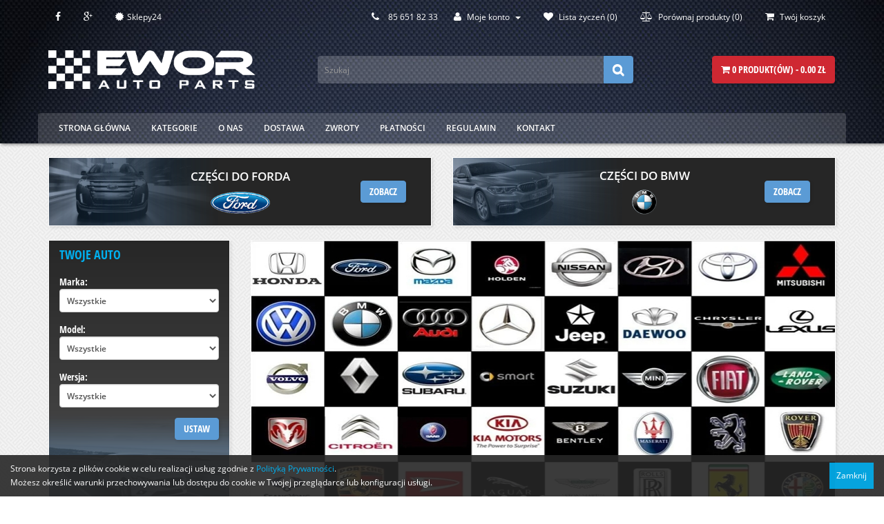

--- FILE ---
content_type: text/html; charset=utf-8
request_url: https://ewor.pl/
body_size: 23644
content:
<!DOCTYPE html>
<!--[if IE]><![endif]-->
<!--[if IE 8 ]><html dir="ltr" lang="pl" class="ie8"><![endif]-->
<!--[if IE 9 ]><html dir="ltr" lang="pl" class="ie9"><![endif]-->
<!--[if (gt IE 9)|!(IE)]><!-->
<html dir="ltr" lang="pl">
<!--<![endif]-->
<head>
<meta charset="UTF-8" />
<meta name="viewport" content="width=device-width, initial-scale=1">
<meta http-equiv="X-UA-Compatible" content="IE=edge">
<title>Ewor.pl – sklep z częściami Ford i BMW – oryginalne i zamienniki. Akcesoria motoryzacyjne. Szybka dostawa!</title>
<base href="https://ewor.pl/" />
<meta name="description" content="Sklep z częściami oryginalnymi oraz zamiennymi do Forda i BMW. Ponad to: akcesoria motoryzacyjne, chemia samochodowa, części eksploatacyjne i wiele innych... Sprawdź nas! " />
<meta name="keywords" content= "boxy dachowe 
oleje silnikowe
akcesoria motoryzacyjne
akumulatory
opony
filtry
klocki
bagażniki rowerowe
części samochodowe sklep
sklep motoryzacyjny online
auto części sklep internetowy
części do samochodów
sklep z częściami samochodowymi" />
<script src="catalog/view/javascript/jquery/jquery-2.1.1.min.js" type="text/javascript"></script>
<link href="catalog/view/javascript/bootstrap/css/bootstrap.min.css" rel="stylesheet" media="screen" />
<script src="catalog/view/javascript/bootstrap/js/bootstrap.min.js" type="text/javascript"></script>
<link href="catalog/view/javascript/font-awesome/css/font-awesome.min.css" rel="stylesheet" type="text/css" />
<link href="//fonts.googleapis.com/css?family=Open+Sans:400,400i,300,700" rel="stylesheet" type="text/css" />
<link href="catalog/view/theme/default/stylesheet/stylesheet.css" rel="stylesheet">
<link href="catalog/view/theme/ewor/stylesheet/template.css" rel="stylesheet">
<link href="catalog/view/javascript/jquery/owl-carousel/owl.carousel.css" type="text/css" rel="stylesheet" media="screen" />
<script src="catalog/view/javascript/common.js" type="text/javascript"></script>
<link href="https://ewor.pl/image/catalog/ewor_icon.png" rel="icon" />
<script src="catalog/view/javascript/jquery/owl-carousel/owl.carousel.min.js" type="text/javascript"></script>
<!-- Global site tag (gtag.js) - Google Analytics -->
<script async src="https://www.googletagmanager.com/gtag/js?id=UA-127630917-1"></script>
<script>
  window.dataLayer = window.dataLayer || [];
  function gtag(){dataLayer.push(arguments);}
  gtag('js', new Date());

  gtag('config', 'UA-127630917-1');
</script></head>
<body class="common-home">
<div class="header">
<nav id="top">
  <div class="container">
            <div id="top-links" class="nav pull-left">
      <ul class="list-inline">
        <li><a href="https://pl-pl.facebook.com/EWOR-Cz%C4%99%C5%9Bci-i-akcesoria-Specjalizacja-FORD-i-BMW-247749218688747/" target="_blank"><i class="fa fa-facebook"></i></a></li>
        <li><a href="https://plus.google.com/107963464248830307210" target="_blank"><i class="fa fa-google-plus"></i></a></li>
        <li><a href="http://www.sklepy24.pl/sklep/ewor_pl/opinie" target="_blank"><i class="fa fa-certificate"></i><span class="hidden-xs hidden-sm">Sklepy24</span></a></li>
      </ul>
    </div>
    <div id="top-links" class="nav pull-right">
      <ul class="list-inline">
        <li><a href="https://ewor.pl/index.php?route=information/contact"><i class="fa fa-phone"></i></a> <span class="hidden-xs hidden-sm">85 651 82 33</span></li>
        <li class="dropdown"><a href="https://ewor.pl/index.php?route=account/account" title="Moje konto" class="dropdown-toggle" data-toggle="dropdown"><i class="fa fa-user"></i> <span class="hidden-xs hidden-sm">Moje konto</span> <span class="caret"></span></a>
          <ul class="dropdown-menu dropdown-menu-right">
                        <li><a href="https://ewor.pl/index.php?route=account/register">Zarejestruj się</a></li>
            <li><a href="https://ewor.pl/index.php?route=account/login">Zaloguj się</a></li>
                      </ul>
        </li>
        <li><a href="https://ewor.pl/index.php?route=account/wishlist" id="wishlist-total" title="Lista życzeń (0)"><i class="fa fa-heart"></i> <span class="hidden-xs hidden-sm">Lista życzeń (0)</span></a></li>
        <li><a href="https://ewor.pl/index.php?route=product/compare" title="Porównaj produkty (0)"><i class="fa fa-balance-scale"></i> <span id="compare-total" class="hidden-xs hidden-sm">Porównaj produkty (0)</span></a></li>
        <li><a href="https://ewor.pl/index.php?route=checkout/cart" title="Twój koszyk"><i class="fa fa-shopping-cart"></i> <span class="hidden-xs hidden-sm">Twój koszyk</span></a></li>
              </ul>
    </div>
  </div>
</nav>
<header>
  <div class="container">
    <div class="row">
      <div class="col-sm-4 col-xs-12">
        <div id="logo">
                    <a href="https://ewor.pl/index.php?route=common/home"><img src="https://ewor.pl/image/catalog/ewor_new_logo.png" title="EWOR - FORD części, BMW części " alt="EWOR - FORD części, BMW części " class="img-responsive" /></a>
                  </div>
      </div>
      <div class="col-sm-5 col-xs-12"><div id="search" class="input-group">
  <input type="text" name="search" value="" placeholder="Szukaj" class="form-control input-lg" />
  <span class="input-group-btn">
    <button type="button" class="btn btn-default btn-lg"><i class="fa fa-search"></i></button>
  </span>
</div>      </div>
      <div class="col-sm-3 col-xs-12"><div id="cart" class="btn-group btn-block">
  <button type="button" data-toggle="dropdown" data-loading-text="Ładowanie..." class="btn btn-inverse btn-block btn-lg dropdown-toggle"><i class="fa fa-shopping-cart"></i> <span id="cart-total">0 produkt(ów) - 0.00 zł</span></button>
  <ul class="dropdown-menu pull-right">
        <li>
      <p class="text-center">Twój koszyk zakupów jest pusty!</p>
    </li>
      </ul>
</div>
</div>
    </div>
  </div>
</header>
    
<div class="container">
  <nav id="menu" class="navbar">
    <div class="navbar-header"><span id="category" class="visible-xs">Menu</span>
      <button type="button" class="btn btn-navbar navbar-toggle" data-toggle="collapse" data-target=".navbar-ex1-collapse"><i class="fa fa-bars"></i></button>
    </div>
    <div class="collapse navbar-collapse navbar-ex1-collapse">
      <ul class="nav navbar-nav">
                <li>
            <a href="index.php?route=common/home">Strona główna</a>
        </li>
                <li>
            <a href="http://ewor.pl/index.php?route=product/category&amp;path=1">Kategorie</a>
        </li>
                <li>
            <a href="https://ewor.pl/index.php?route=information/information&amp;information_id=4">O nas</a>
        </li>
                <li>
            <a href="https://ewor.pl/index.php?route=information/information&amp;information_id=6">Dostawa</a>
        </li>
                <li>
            <a href="https://ewor.pl/index.php?route=information/information&amp;information_id=10">Zwroty</a>
        </li>
                <li>
            <a href="https://ewor.pl/index.php?route=information/information&amp;information_id=11">Płatności</a>
        </li>
                <li>
            <a href="https://ewor.pl/index.php?route=information/information&amp;information_id=5">Regulamin</a>
        </li>
                <li>
            <a href="index.php?route=information/contact">Kontakt</a>
        </li>
              </ul>
    </div>
  </nav>
</div>
</div>
    

</div><div class="container car-btns">
    <div class="row">
        <div class="col-md-6 col-sm-6 col-xs-12">
            <div class="panel ford">
                <div class="empty"></div>
                <div class="text">
                    <span>Części do Forda</span>
                    <img src="catalog/view/theme/ewor/image/img/ford_logo.png">
                </div>
                <div class="link">
                    <a href="index.php?route=product/category&path=1&car_filter=1492" class="btn">Zobacz</a>
                </div>
            </div>
        </div>
        <div class="col-md-6 col-sm-6 col-xs-12">
            <div class="panel bmw">
                <div class="empty"></div>
                <div class="text">
                    <span>Części do BMW</span>
                    <img src="catalog/view/theme/ewor/image/img/bmw_logo.png">
                </div>
                <div class="link">
                    <a href="index.php?route=product/category&path=1&car_filter=388" class="btn">Zobacz</a>
                </div>
            </div>
        </div>
    </div>
</div>
<div class="container">
  <div class="row">
<aside id="column-left" class="col-sm-3">
   
<div class="panel panel-default panel-cars">
    <script>
        var path = '';
        var cars = [{"category_id":"388","name":"BMW","status":"1","children":[{"category_id":"389","name":"1 (E81, E82, E87, E88) (2003.11 - 2013.01)","status":"1","children":[{"category_id":"391","name":"116 d 116KM","status":"1","children":[]},{"category_id":"390","name":"116 d 90KM","status":"1","children":[]},{"category_id":"392","name":"116 i 115KM","status":"1","children":[]},{"category_id":"393","name":"116 i 121KM","status":"1","children":[]},{"category_id":"394","name":"116 i 122KM","status":"1","children":[]},{"category_id":"395","name":"118 d 136KM","status":"1","children":[]},{"category_id":"396","name":"118 d 143KM","status":"1","children":[]},{"category_id":"397","name":"118 i 136KM","status":"1","children":[]},{"category_id":"398","name":"118 i 143KM","status":"1","children":[]},{"category_id":"399","name":"120 d 163KM","status":"1","children":[]},{"category_id":"400","name":"120 d 177KM","status":"1","children":[]},{"category_id":"2763","name":"120 i 122KM","status":"1","children":[]},{"category_id":"401","name":"120 i 156KM","status":"1","children":[]},{"category_id":"402","name":"120 i 163KM","status":"1","children":[]},{"category_id":"403","name":"120 i 170KM","status":"1","children":[]},{"category_id":"404","name":"123 d 204KM","status":"1","children":[]},{"category_id":"405","name":"125i 305KM","status":"1","children":[]},{"category_id":"406","name":"130 i 258KM","status":"1","children":[]},{"category_id":"407","name":"130 i 265KM","status":"1","children":[]}]},{"category_id":"431","name":"1 (F20, F21) (od 2010.11)","status":"1","children":[{"category_id":"432","name":"114 d 95KM","status":"1","children":[]},{"category_id":"433","name":"114 i 102KM","status":"1","children":[]},{"category_id":"434","name":"116 d 116KM","status":"1","children":[]},{"category_id":"435","name":"116 i 136KM","status":"1","children":[]},{"category_id":"436","name":"118 d 136KM","status":"1","children":[]},{"category_id":"437","name":"118 d 143KM","status":"1","children":[]},{"category_id":"438","name":"118 d xDrive 143KM","status":"1","children":[]},{"category_id":"439","name":"118 i 170KM","status":"1","children":[]},{"category_id":"440","name":"120 d 163KM","status":"1","children":[]},{"category_id":"441","name":"120 d 184KM","status":"1","children":[]},{"category_id":"442","name":"120 d 200KM","status":"1","children":[]},{"category_id":"443","name":"120 d xDrive 184KM","status":"1","children":[]},{"category_id":"444","name":"120 d xDrive 200KM","status":"1","children":[]},{"category_id":"445","name":"125 d 211KM","status":"1","children":[]},{"category_id":"446","name":"125 d 218KM","status":"1","children":[]},{"category_id":"447","name":"125 i 218KM","status":"1","children":[]},{"category_id":"448","name":"125 i 238KM","status":"1","children":[]},{"category_id":"449","name":"M 135 i 320KM","status":"1","children":[]},{"category_id":"450","name":"M 135 i xDrive 320KM","status":"1","children":[]},{"category_id":"3279","name":"M 140 i 340 KM","status":"1","children":[]},{"category_id":"3280","name":"M 140 i xDrive 340 KM","status":"1","children":[]}]},{"category_id":"511","name":"2 (F22, F23) (od 2013.10)","status":"1","children":[{"category_id":"512","name":"218 d 143KM","status":"1","children":[]},{"category_id":"513","name":"220 d 184KM","status":"1","children":[]},{"category_id":"514","name":"220 d 190KM","status":"1","children":[]},{"category_id":"515","name":"220 d 200KM","status":"1","children":[]},{"category_id":"516","name":"220 i 184KM","status":"1","children":[]},{"category_id":"517","name":"225 d 218KM","status":"1","children":[]},{"category_id":"518","name":"228 i 245KM","status":"1","children":[]},{"category_id":"519","name":"228 i xDrive 245KM","status":"1","children":[]},{"category_id":"520","name":"M 235 i 326KM","status":"1","children":[]},{"category_id":"521","name":"M 235 i xDrive 326KM","status":"1","children":[]}]},{"category_id":"502","name":"2 Active Tourer (F45) (od 2014.09)","status":"1","children":[{"category_id":"503","name":"216 d 116KM","status":"1","children":[]},{"category_id":"504","name":"218 d 150KM","status":"1","children":[]},{"category_id":"505","name":"218 i 136KM","status":"1","children":[]},{"category_id":"506","name":"220 d 190KM","status":"1","children":[]},{"category_id":"507","name":"220 d xDrive 190KM","status":"1","children":[]},{"category_id":"508","name":"220 i 192KM","status":"1","children":[]},{"category_id":"509","name":"225 i 231KM","status":"1","children":[]},{"category_id":"510","name":"225 i xDrive 231KM","status":"1","children":[]}]},{"category_id":"527","name":"3 (E30) (1982.09 - 1992.03)","status":"1","children":[{"category_id":"528","name":"315 75KM","status":"1","children":[]},{"category_id":"530","name":"316 (Ecotronic) 90KM","status":"1","children":[]},{"category_id":"529","name":"316 90KM","status":"1","children":[]},{"category_id":"531","name":"316 i 100KM","status":"1","children":[]},{"category_id":"532","name":"316 i 102KM","status":"1","children":[]},{"category_id":"533","name":"318 i 102KM","status":"1","children":[]},{"category_id":"534","name":"318 i 105KM","status":"1","children":[]},{"category_id":"535","name":"318 i 113KM","status":"1","children":[]},{"category_id":"536","name":"318 i 115KM","status":"1","children":[]},{"category_id":"537","name":"318 is 136KM","status":"1","children":[]},{"category_id":"538","name":"320 i 125KM","status":"1","children":[]},{"category_id":"539","name":"320 i 129KM","status":"1","children":[]},{"category_id":"540","name":"320 i 150KM","status":"1","children":[]},{"category_id":"541","name":"320 is 192KM","status":"1","children":[]},{"category_id":"542","name":"323 i 139KM","status":"1","children":[]},{"category_id":"543","name":"323 i 150KM","status":"1","children":[]},{"category_id":"544","name":"324 d 86KM","status":"1","children":[]},{"category_id":"545","name":"324 td 115KM","status":"1","children":[]},{"category_id":"546","name":"325 e 2.7 122KM","status":"1","children":[]},{"category_id":"547","name":"325 e 2.7 129KM","status":"1","children":[]},{"category_id":"548","name":"325 i 170KM","status":"1","children":[]},{"category_id":"549","name":"325 i 171KM","status":"1","children":[]},{"category_id":"550","name":"325 i X 170KM","status":"1","children":[]},{"category_id":"551","name":"325 i X 171KM","status":"1","children":[]},{"category_id":"552","name":"M3 2.3 195KM","status":"1","children":[]},{"category_id":"553","name":"M3 2.3 200KM","status":"1","children":[]},{"category_id":"554","name":"M3 2.3 215KM","status":"1","children":[]},{"category_id":"555","name":"M3 EVO I 2.3 220KM","status":"1","children":[]},{"category_id":"556","name":"M3 EVO II 2.5 238KM","status":"1","children":[]}]},{"category_id":"557","name":"3 (E36) (1990.09 - 2001.05)","status":"1","children":[{"category_id":"690","name":"316 g 102KM","status":"1","children":[]},{"category_id":"558","name":"316 i 100KM","status":"1","children":[]},{"category_id":"559","name":"316 i 102KM","status":"1","children":[]},{"category_id":"560","name":"318 i 113KM","status":"1","children":[]},{"category_id":"561","name":"318 i 115KM","status":"1","children":[]},{"category_id":"562","name":"318 i 136KM","status":"1","children":[]},{"category_id":"563","name":"318 is 140KM","status":"1","children":[]},{"category_id":"564","name":"318 tds 90KM","status":"1","children":[]},{"category_id":"565","name":"320 i 150KM","status":"1","children":[]},{"category_id":"566","name":"323 i 2.5 170KM","status":"1","children":[]},{"category_id":"567","name":"325 i 192KM","status":"1","children":[]},{"category_id":"568","name":"325 td 115KM","status":"1","children":[]},{"category_id":"569","name":"325 tds 143KM","status":"1","children":[]},{"category_id":"570","name":"328 i 193KM","status":"1","children":[]},{"category_id":"571","name":"M3 3.0 286KM","status":"1","children":[]},{"category_id":"572","name":"M3 3.2 243KM","status":"1","children":[]},{"category_id":"573","name":"M3 3.2 321KM","status":"1","children":[]}]},{"category_id":"574","name":"3 (E46) (1998.02 - 2005.04)","status":"1","children":[{"category_id":"575","name":"316 i 105KM","status":"1","children":[]},{"category_id":"576","name":"316 i 115KM","status":"1","children":[]},{"category_id":"698","name":"316 ti 105KM","status":"1","children":[]},{"category_id":"699","name":"316 ti 115KM","status":"1","children":[]},{"category_id":"577","name":"318 d 116KM","status":"1","children":[]},{"category_id":"578","name":"318 i 118KM","status":"1","children":[]},{"category_id":"579","name":"318 i 143KM","status":"1","children":[]},{"category_id":"700","name":"318 td 115KM","status":"1","children":[]},{"category_id":"701","name":"318 ti 143KM","status":"1","children":[]},{"category_id":"580","name":"320 d 129KM","status":"1","children":[]},{"category_id":"581","name":"320 d 136KM","status":"1","children":[]},{"category_id":"582","name":"320 d 150KM","status":"1","children":[]},{"category_id":"583","name":"320 i 150KM","status":"1","children":[]},{"category_id":"584","name":"320 i 170KM","status":"1","children":[]},{"category_id":"702","name":"320 td 136KM","status":"1","children":[]},{"category_id":"703","name":"320 td 150KM","status":"1","children":[]},{"category_id":"585","name":"323 i 170KM","status":"1","children":[]},{"category_id":"586","name":"325 186KM","status":"1","children":[]},{"category_id":"587","name":"325 i 192KM","status":"1","children":[]},{"category_id":"704","name":"325 ti 192KM","status":"1","children":[]},{"category_id":"588","name":"325 xi 186KM","status":"1","children":[]},{"category_id":"589","name":"325 xi 192KM","status":"1","children":[]},{"category_id":"590","name":"328 i 193KM","status":"1","children":[]},{"category_id":"591","name":"330 d 184KM","status":"1","children":[]},{"category_id":"592","name":"330 d 204KM","status":"1","children":[]},{"category_id":"593","name":"330 i 228KM","status":"1","children":[]},{"category_id":"594","name":"330 i 231KM","status":"1","children":[]},{"category_id":"595","name":"330 xd 184KM","status":"1","children":[]},{"category_id":"596","name":"330 xd 204KM","status":"1","children":[]},{"category_id":"597","name":"330 xi 228KM","status":"1","children":[]},{"category_id":"598","name":"330 xi 231KM","status":"1","children":[]}]},{"category_id":"2874","name":"3 (E46) (1998.02 - 2005.04)  &gt;  M3 343KM","status":"1","children":[]},{"category_id":"599","name":"3 (E90, E91, E92, E93) (2005.01 - 2011.12)","status":"1","children":[{"category_id":"600","name":"316 d 116KM","status":"1","children":[]},{"category_id":"601","name":"316 i 116KM","status":"1","children":[]},{"category_id":"602","name":"316 i 122KM","status":"1","children":[]},{"category_id":"603","name":"318 d 122KM","status":"1","children":[]},{"category_id":"604","name":"318 d 136KM","status":"1","children":[]},{"category_id":"605","name":"318 d 143KM","status":"1","children":[]},{"category_id":"606","name":"318 i 129KM","status":"1","children":[]},{"category_id":"607","name":"318 i 136KM","status":"1","children":[]},{"category_id":"608","name":"318 i 143KM","status":"1","children":[]},{"category_id":"609","name":"320 d 150KM","status":"1","children":[]},{"category_id":"610","name":"320 d 156KM","status":"1","children":[]},{"category_id":"611","name":"320 d 163KM","status":"1","children":[]},{"category_id":"612","name":"320 d 177KM","status":"1","children":[]},{"category_id":"613","name":"320 d 184KM","status":"1","children":[]},{"category_id":"614","name":"320 d xDrive 163KM","status":"1","children":[]},{"category_id":"615","name":"320 d xDrive 177KM","status":"1","children":[]},{"category_id":"616","name":"320 d xDrive 184KM","status":"1","children":[]},{"category_id":"617","name":"320 i 150KM","status":"1","children":[]},{"category_id":"618","name":"320 i 156KM","status":"1","children":[]},{"category_id":"619","name":"320 i 170KM","status":"1","children":[]},{"category_id":"620","name":"320 si 173KM","status":"1","children":[]},{"category_id":"621","name":"320 xd 177KM","status":"1","children":[]},{"category_id":"622","name":"323 i 177KM","status":"1","children":[]},{"category_id":"623","name":"323 i 190KM","status":"1","children":[]},{"category_id":"624","name":"325 d 197KM","status":"1","children":[]},{"category_id":"625","name":"325 d 204KM","status":"1","children":[]},{"category_id":"626","name":"325 i 192KM","status":"1","children":[]},{"category_id":"627","name":"325 i 194KM","status":"1","children":[]},{"category_id":"628","name":"325 i 211KM","status":"1","children":[]},{"category_id":"629","name":"325 i 218KM","status":"1","children":[]},{"category_id":"630","name":"325 i 305KM","status":"1","children":[]},{"category_id":"631","name":"325 i xDrive 218KM","status":"1","children":[]},{"category_id":"632","name":"325 xi 218KM","status":"1","children":[]},{"category_id":"633","name":"328 i 234KM","status":"1","children":[]},{"category_id":"634","name":"328 i 254KM","status":"1","children":[]},{"category_id":"635","name":"328 i xDrive 234KM","status":"1","children":[]},{"category_id":"636","name":"330 d 231KM","status":"1","children":[]},{"category_id":"637","name":"330 d 245KM","status":"1","children":[]},{"category_id":"638","name":"330 d xDrive 245KM","status":"1","children":[]},{"category_id":"639","name":"330 i 235KM","status":"1","children":[]},{"category_id":"640","name":"330 i 258KM","status":"1","children":[]},{"category_id":"641","name":"330 i 272KM","status":"1","children":[]},{"category_id":"642","name":"330 i xDrive 272KM","status":"1","children":[]},{"category_id":"643","name":"330 xd 231KM","status":"1","children":[]},{"category_id":"644","name":"330 xi 258KM","status":"1","children":[]},{"category_id":"645","name":"330 xi 272KM","status":"1","children":[]},{"category_id":"646","name":"335 d 269KM","status":"1","children":[]},{"category_id":"647","name":"335 d 286KM","status":"1","children":[]},{"category_id":"648","name":"335 i 299KM","status":"1","children":[]},{"category_id":"649","name":"335 i 305KM","status":"1","children":[]},{"category_id":"650","name":"335 i 306KM","status":"1","children":[]},{"category_id":"651","name":"335 i xDrive 305KM","status":"1","children":[]},{"category_id":"652","name":"335 i xDrive 306KM","status":"1","children":[]},{"category_id":"653","name":"335 xi 305KM","status":"1","children":[]},{"category_id":"654","name":"335 xi 306KM","status":"1","children":[]},{"category_id":"655","name":"M3 4.0 420KM","status":"1","children":[]}]},{"category_id":"656","name":"3 (F30, F31, F34, F35, F80) (od 2011.10)","status":"1","children":[{"category_id":"657","name":"316 d 116KM","status":"1","children":[]},{"category_id":"658","name":"316 i 136KM","status":"1","children":[]},{"category_id":"659","name":"318 d 136KM","status":"1","children":[]},{"category_id":"660","name":"318 d 143KM","status":"1","children":[]},{"category_id":"661","name":"318 d xDrive 143KM","status":"1","children":[]},{"category_id":"662","name":"320 d 163KM","status":"1","children":[]},{"category_id":"663","name":"320 d 184KM","status":"1","children":[]},{"category_id":"664","name":"320 d 200KM","status":"1","children":[]},{"category_id":"665","name":"320 d xDrive 163KM","status":"1","children":[]},{"category_id":"666","name":"320 d xDrive 184KM","status":"1","children":[]},{"category_id":"667","name":"320 d xDrive 200KM","status":"1","children":[]},{"category_id":"668","name":"320 i 170KM","status":"1","children":[]},{"category_id":"669","name":"320 i 182KM","status":"1","children":[]},{"category_id":"670","name":"320 i 184KM","status":"1","children":[]},{"category_id":"671","name":"320 i xDrive 182KM","status":"1","children":[]},{"category_id":"672","name":"320 i xDrive 184KM","status":"1","children":[]},{"category_id":"673","name":"325 d 218KM","status":"1","children":[]},{"category_id":"674","name":"328 i 245KM","status":"1","children":[]},{"category_id":"675","name":"328 i Flex 245KM","status":"1","children":[]},{"category_id":"676","name":"328 i xDrive 245KM","status":"1","children":[]},{"category_id":"677","name":"330 d 258KM","status":"1","children":[]},{"category_id":"678","name":"330 d xDrive 258KM","status":"1","children":[]},{"category_id":"679","name":"335 d xDrive 313KM","status":"1","children":[]},{"category_id":"680","name":"335 i 306KM","status":"1","children":[]},{"category_id":"681","name":"335 i 326KM","status":"1","children":[]},{"category_id":"682","name":"335 i 340KM","status":"1","children":[]},{"category_id":"683","name":"335 i xDrive 306KM","status":"1","children":[]},{"category_id":"684","name":"335 i xDrive 326KM","status":"1","children":[]},{"category_id":"685","name":"335 i xDrive 340KM","status":"1","children":[]},{"category_id":"686","name":"ActiveHybrid 306KM","status":"1","children":[]},{"category_id":"687","name":"ActiveHybrid 340KM","status":"1","children":[]},{"category_id":"688","name":"M3 431KM","status":"1","children":[]}]},{"category_id":"3026","name":"3 (G20, G21) (od 2018.11)","status":"1","children":[{"category_id":"3040","name":"316 d 122KM","status":"1","children":[]},{"category_id":"3041","name":"316 d Mild-Hybrid 122KM","status":"1","children":[]},{"category_id":"3042","name":"318 d 136KM","status":"1","children":[]},{"category_id":"3045","name":"318 d 150KM","status":"1","children":[]},{"category_id":"3043","name":"318 d Mild-Hybrid 136KM","status":"1","children":[]},{"category_id":"3044","name":"318 d Mild-Hybrid 150KM","status":"1","children":[]},{"category_id":"3031","name":"318 i 156KM","status":"1","children":[]},{"category_id":"3046","name":"320 d 163KM","status":"1","children":[]},{"category_id":"3048","name":"320 d 190KM","status":"1","children":[]},{"category_id":"3047","name":"320 d Mild-Hybrid 163KM","status":"1","children":[]},{"category_id":"3049","name":"320 d Mild-Hybrid 190KM","status":"1","children":[]},{"category_id":"3051","name":"320 d Mild-Hybrid xDrive 163KM","status":"1","children":[]},{"category_id":"3052","name":"320 d Mild-Hybrid xDrive 190KM","status":"1","children":[]},{"category_id":"3050","name":"320 d xDrive 163KM","status":"1","children":[]},{"category_id":"3053","name":"320 d xDrive 190KM","status":"1","children":[]},{"category_id":"3027","name":"320 e Plug-in-Hybrid 163KM","status":"1","children":[]},{"category_id":"3028","name":"320 e Plug-in-Hybrid 204KM","status":"1","children":[]},{"category_id":"3032","name":"320 i 1.6 170KM","status":"1","children":[]},{"category_id":"3033","name":"320 i 184KM","status":"1","children":[]},{"category_id":"3034","name":"320 i xDrive 184KM","status":"1","children":[]},{"category_id":"3054","name":"330 d 265KM","status":"1","children":[]},{"category_id":"3055","name":"330 d Mild-Hybrid 286KM","status":"1","children":[]},{"category_id":"3057","name":"330 d Mild-Hybrid xDrive 286KM","status":"1","children":[]},{"category_id":"3056","name":"330 d xDrive 265KM","status":"1","children":[]},{"category_id":"3029","name":"330 e Plug-in-Hybrid 184KM","status":"1","children":[]},{"category_id":"3030","name":"330 e Plug-in-Hybrid 252KM","status":"1","children":[]},{"category_id":"3035","name":"330 i 258KM","status":"1","children":[]},{"category_id":"3036","name":"330 i xDrive 258KM","status":"1","children":[]},{"category_id":"3037","name":"M 340 i xDrive 374KM","status":"1","children":[]},{"category_id":"3038","name":"M3 480KM","status":"1","children":[]},{"category_id":"3039","name":"M3 Competiton 510KM","status":"1","children":[]},{"category_id":"3058","name":"M340 d Mild-Hybrid xDrive 340KM","status":"1","children":[]}]},{"category_id":"903","name":"4 (F32, F33, F36, F82, F83) (od 2013.07)","status":"1","children":[{"category_id":"904","name":"420 d 184KM","status":"1","children":[]},{"category_id":"905","name":"420 d xDrive 184KM","status":"1","children":[]},{"category_id":"906","name":"420 i 184KM","status":"1","children":[]},{"category_id":"907","name":"420 i xDrive 184KM","status":"1","children":[]},{"category_id":"908","name":"425 d 218KM","status":"1","children":[]},{"category_id":"909","name":"428 i 245KM","status":"1","children":[]},{"category_id":"910","name":"428 i xDrive 245KM","status":"1","children":[]},{"category_id":"911","name":"430 d 258KM","status":"1","children":[]},{"category_id":"912","name":"430 d 286KM","status":"1","children":[]},{"category_id":"913","name":"430 d xDrive 258KM","status":"1","children":[]},{"category_id":"914","name":"430 d xDrive 286KM","status":"1","children":[]},{"category_id":"915","name":"435 d xDrive 313KM","status":"1","children":[]},{"category_id":"916","name":"435 i 306KM","status":"1","children":[]},{"category_id":"917","name":"435 i 340KM","status":"1","children":[]},{"category_id":"918","name":"435 i xDrive 306KM","status":"1","children":[]},{"category_id":"919","name":"435 i xDrive 340KM","status":"1","children":[]},{"category_id":"920","name":"M4 431KM","status":"1","children":[]}]},{"category_id":"952","name":"5 (E34) (1987.12 - 1995.11)","status":"1","children":[{"category_id":"953","name":"518 i 113KM","status":"1","children":[]},{"category_id":"954","name":"518 i 115KM","status":"1","children":[]},{"category_id":"955","name":"520 i 129KM","status":"1","children":[]},{"category_id":"956","name":"520 i 150KM","status":"1","children":[]},{"category_id":"957","name":"520 i 24V 150KM","status":"1","children":[]},{"category_id":"958","name":"524 td 115KM","status":"1","children":[]},{"category_id":"959","name":"525 i 170KM","status":"1","children":[]},{"category_id":"960","name":"525 i 24V 192KM","status":"1","children":[]},{"category_id":"961","name":"525 iX 24V 192KM","status":"1","children":[]},{"category_id":"962","name":"525 td 115KM","status":"1","children":[]},{"category_id":"963","name":"525 tds 143KM","status":"1","children":[]},{"category_id":"964","name":"530 i 188KM","status":"1","children":[]},{"category_id":"965","name":"530 i 218KM","status":"1","children":[]},{"category_id":"966","name":"530 i V8 218KM","status":"1","children":[]},{"category_id":"967","name":"535 i 211KM","status":"1","children":[]},{"category_id":"968","name":"535 is 185KM","status":"1","children":[]},{"category_id":"969","name":"540 i V8 286KM","status":"1","children":[]},{"category_id":"970","name":"M 3.5 286KM","status":"1","children":[]},{"category_id":"971","name":"M 3.6 315KM","status":"1","children":[]},{"category_id":"972","name":"M 3.6 CAT 315KM","status":"1","children":[]},{"category_id":"973","name":"M 3.8 340KM","status":"1","children":[]},{"category_id":"974","name":"M5 3.5 260KM","status":"1","children":[]},{"category_id":"975","name":"M5 3.5 314KM","status":"1","children":[]}]},{"category_id":"976","name":"5 (E39) (1995.11 - 2003.06)","status":"1","children":[{"category_id":"977","name":"520 d 136KM","status":"1","children":[]},{"category_id":"978","name":"520 i 136KM","status":"1","children":[]},{"category_id":"979","name":"520 i 150KM","status":"1","children":[]},{"category_id":"980","name":"520 i 170KM","status":"1","children":[]},{"category_id":"981","name":"523 i 170KM","status":"1","children":[]},{"category_id":"982","name":"525 d 163KM","status":"1","children":[]},{"category_id":"983","name":"525 i 186KM","status":"1","children":[]},{"category_id":"984","name":"525 i 192KM","status":"1","children":[]},{"category_id":"985","name":"525 td 116KM","status":"1","children":[]},{"category_id":"986","name":"525 tds 143KM","status":"1","children":[]},{"category_id":"987","name":"528 i 193KM","status":"1","children":[]},{"category_id":"988","name":"530 d 184KM","status":"1","children":[]},{"category_id":"989","name":"530 d 193KM","status":"1","children":[]},{"category_id":"990","name":"530 i 228KM","status":"1","children":[]},{"category_id":"991","name":"530 i 231KM","status":"1","children":[]},{"category_id":"992","name":"535 i 235KM","status":"1","children":[]},{"category_id":"993","name":"535 i 245KM","status":"1","children":[]},{"category_id":"994","name":"540 i 286KM","status":"1","children":[]},{"category_id":"995","name":"M 4.9 400KM","status":"1","children":[]},{"category_id":"996","name":"M 5.0 313KM","status":"1","children":[]}]},{"category_id":"997","name":"5 (E60, E61) (2003.07 - 2010.03)","status":"1","children":[{"category_id":"998","name":"520 d 150KM","status":"1","children":[]},{"category_id":"999","name":"520 d 163KM","status":"1","children":[]},{"category_id":"1000","name":"520 d 177KM","status":"1","children":[]},{"category_id":"1001","name":"520 i 156KM","status":"1","children":[]},{"category_id":"1002","name":"520 i 163KM","status":"1","children":[]},{"category_id":"1003","name":"520 i 170KM","status":"1","children":[]},{"category_id":"1004","name":"523 i 177KM","status":"1","children":[]},{"category_id":"1005","name":"523 i 190KM","status":"1","children":[]},{"category_id":"1006","name":"525 d 163KM","status":"1","children":[]},{"category_id":"1007","name":"525 d 177KM","status":"1","children":[]},{"category_id":"1008","name":"525 d 197KM","status":"1","children":[]},{"category_id":"1009","name":"525 d xDrive 197KM","status":"1","children":[]},{"category_id":"1010","name":"525 i 186KM","status":"1","children":[]},{"category_id":"1011","name":"525 i 192KM","status":"1","children":[]},{"category_id":"1012","name":"525 i 218KM","status":"1","children":[]},{"category_id":"1013","name":"525 i xDrive 218KM","status":"1","children":[]},{"category_id":"1014","name":"525 xd 197KM","status":"1","children":[]},{"category_id":"1015","name":"525 xi 218KM","status":"1","children":[]},{"category_id":"1016","name":"528 i 233KM","status":"1","children":[]},{"category_id":"1017","name":"528 i xDrive 233KM","status":"1","children":[]},{"category_id":"1018","name":"530 d 211KM","status":"1","children":[]},{"category_id":"1019","name":"530 d 218KM","status":"1","children":[]},{"category_id":"1020","name":"530 d 231KM","status":"1","children":[]},{"category_id":"1021","name":"530 d 235KM","status":"1","children":[]},{"category_id":"1022","name":"530 d xDrive 235KM","status":"1","children":[]},{"category_id":"1023","name":"530 i 228KM","status":"1","children":[]},{"category_id":"1024","name":"530 i 231KM","status":"1","children":[]},{"category_id":"1025","name":"530 i 254KM","status":"1","children":[]},{"category_id":"1026","name":"530 i 258KM","status":"1","children":[]},{"category_id":"1027","name":"530 i 272KM","status":"1","children":[]},{"category_id":"1028","name":"530 i xDrive 272KM","status":"1","children":[]},{"category_id":"1029","name":"530 xd 231KM","status":"1","children":[]},{"category_id":"1030","name":"530 xd 235KM","status":"1","children":[]},{"category_id":"1031","name":"530 xi 258KM","status":"1","children":[]},{"category_id":"1032","name":"530 xi 272KM","status":"1","children":[]},{"category_id":"1033","name":"535 d 272KM","status":"1","children":[]},{"category_id":"1034","name":"535 d 286KM","status":"1","children":[]},{"category_id":"1035","name":"535 i 305KM","status":"1","children":[]},{"category_id":"1036","name":"535 i xDrive 305KM","status":"1","children":[]},{"category_id":"1037","name":"535 ix 305KM","status":"1","children":[]},{"category_id":"1038","name":"540 i 306KM","status":"1","children":[]},{"category_id":"1039","name":"545 i 329KM","status":"1","children":[]},{"category_id":"1040","name":"545 i 333KM","status":"1","children":[]},{"category_id":"1041","name":"550 i 355KM","status":"1","children":[]},{"category_id":"1042","name":"550 i 367KM","status":"1","children":[]},{"category_id":"1043","name":"M 507KM","status":"1","children":[]}]},{"category_id":"1044","name":"5 (F10, F11, F18) (od 2009.12)","status":"1","children":[{"category_id":"1045","name":"518 d 143KM","status":"1","children":[]},{"category_id":"1046","name":"518 d 150KM","status":"1","children":[]},{"category_id":"1047","name":"520 d 184KM","status":"1","children":[]},{"category_id":"1048","name":"520 d 190KM","status":"1","children":[]},{"category_id":"1049","name":"520 d xDrive 184KM","status":"1","children":[]},{"category_id":"1050","name":"520 d xDrive 190KM","status":"1","children":[]},{"category_id":"1051","name":"520 i 163KM","status":"1","children":[]},{"category_id":"1052","name":"520 i 184KM","status":"1","children":[]},{"category_id":"1053","name":"523 i 204KM","status":"1","children":[]},{"category_id":"1054","name":"525 d 204KM","status":"1","children":[]},{"category_id":"1055","name":"525 d 211KM","status":"1","children":[]},{"category_id":"1056","name":"525 d 218KM","status":"1","children":[]},{"category_id":"1057","name":"525 d xDrive 211KM","status":"1","children":[]},{"category_id":"1058","name":"525 d xDrive 218KM","status":"1","children":[]},{"category_id":"1059","name":"528 i 243KM","status":"1","children":[]},{"category_id":"1060","name":"528 i 245KM","status":"1","children":[]},{"category_id":"1061","name":"528 i 258KM","status":"1","children":[]},{"category_id":"1062","name":"528 i xDrive 245KM","status":"1","children":[]},{"category_id":"1063","name":"530 d 245KM","status":"1","children":[]},{"category_id":"1064","name":"530 d 258KM","status":"1","children":[]},{"category_id":"1065","name":"530 d xDrive 258KM","status":"1","children":[]},{"category_id":"1066","name":"530 i 272KM","status":"1","children":[]},{"category_id":"1067","name":"535 d 299KM","status":"1","children":[]},{"category_id":"1068","name":"535 d 313KM","status":"1","children":[]},{"category_id":"1069","name":"535 d xDrive 313KM","status":"1","children":[]},{"category_id":"1070","name":"535 i 305KM","status":"1","children":[]},{"category_id":"1071","name":"535 i 306KM","status":"1","children":[]},{"category_id":"1072","name":"535 i 326KM","status":"1","children":[]},{"category_id":"1073","name":"535 i xDrive 306KM","status":"1","children":[]},{"category_id":"1074","name":"535 i xDrive 326KM","status":"1","children":[]},{"category_id":"1075","name":"550 i 405KM","status":"1","children":[]},{"category_id":"1076","name":"550 i 408KM","status":"1","children":[]},{"category_id":"1077","name":"550 i 449KM","status":"1","children":[]},{"category_id":"1078","name":"550 i 452KM","status":"1","children":[]},{"category_id":"1079","name":"550 i xDrive 405KM","status":"1","children":[]},{"category_id":"1080","name":"550 i xDrive 408KM","status":"1","children":[]},{"category_id":"1081","name":"550 i xDrive 449KM","status":"1","children":[]},{"category_id":"1082","name":"550 i xDrive 452KM","status":"1","children":[]},{"category_id":"1083","name":"ActiveHybrid 306KM","status":"1","children":[]},{"category_id":"1084","name":"ActiveHybrid 340KM","status":"1","children":[]},{"category_id":"1085","name":"M 550 d xDrive 381KM","status":"1","children":[]},{"category_id":"1086","name":"M5 560KM","status":"1","children":[]},{"category_id":"1087","name":"M5 575KM","status":"1","children":[]},{"category_id":"1088","name":"M5 600KM","status":"1","children":[]}]},{"category_id":"3059","name":"5 (G30, G31, F90) (od 2016.09)","status":"1","children":[{"category_id":"3094","name":"518 d 136KM","status":"1","children":[]},{"category_id":"3096","name":"518 d 150KM","status":"1","children":[]},{"category_id":"3095","name":"518 d Mild-Hybrid 136KM","status":"1","children":[]},{"category_id":"3097","name":"518 d Mild-Hybrid 150KM","status":"1","children":[]},{"category_id":"3099","name":"520 d 190KM","status":"1","children":[]},{"category_id":"3098","name":"520 d Mild-Hybrid 163KM","status":"1","children":[]},{"category_id":"3100","name":"520 d Mild-Hybrid 190KM","status":"1","children":[]},{"category_id":"3103","name":"520 d Mild-Hybrid xDrive 190KM","status":"1","children":[]},{"category_id":"3101","name":"520 d xDrive 163KM","status":"1","children":[]},{"category_id":"3102","name":"520 d xDrive 190KM","status":"1","children":[]},{"category_id":"3075","name":"520 i 163KM","status":"1","children":[]},{"category_id":"3074","name":"520 i 170KM","status":"1","children":[]},{"category_id":"3073","name":"520 i 170KM","status":"1","children":[]},{"category_id":"3076","name":"520 i 184KM","status":"1","children":[]},{"category_id":"3079","name":"520 i 211KM","status":"1","children":[]},{"category_id":"3078","name":"520 i Mild-Hybrid 163KM","status":"1","children":[]},{"category_id":"3077","name":"520 i Mild-Hybrid 184KM","status":"1","children":[]},{"category_id":"3104","name":"525 d 211KM","status":"1","children":[]},{"category_id":"3105","name":"525 d 231KM","status":"1","children":[]},{"category_id":"3109","name":"530 d 265KM","status":"1","children":[]},{"category_id":"3107","name":"530 d Mild-Hybrid 249KM","status":"1","children":[]},{"category_id":"3111","name":"530 d Mild-Hybrid 286KM","status":"1","children":[]},{"category_id":"3108","name":"530 d Mild-Hybrid xDrive 249KM","status":"1","children":[]},{"category_id":"3112","name":"530 d Mild-Hybrid xDrive 286KM","status":"1","children":[]},{"category_id":"3106","name":"530 d xDrive 249KM","status":"1","children":[]},{"category_id":"3110","name":"530 d xDrive 265KM","status":"1","children":[]},{"category_id":"3060","name":"530 e Plug-in-Hybrid 163KM","status":"1","children":[]},{"category_id":"3061","name":"530 e Plug-in-Hybrid 184KM","status":"1","children":[]},{"category_id":"3063","name":"530 e Plug-in-Hybrid 231KM","status":"1","children":[]},{"category_id":"3062","name":"530 e Plug-in-Hybrid 231KM","status":"1","children":[]},{"category_id":"3064","name":"530 e Plug-in-Hybrid 252KM","status":"1","children":[]},{"category_id":"3065","name":"530 e Plug-in-Hybrid 272KM","status":"1","children":[]},{"category_id":"3066","name":"530 e Plug-in-Hybrid 292KM","status":"1","children":[]},{"category_id":"3067","name":"530 e Plug-in-Hybrid xDrive 163KM","status":"1","children":[]},{"category_id":"3068","name":"530 e Plug-in-Hybrid xDrive 231KM","status":"1","children":[]},{"category_id":"3069","name":"530 e Plug-in-Hybrid xDrive 272KM","status":"1","children":[]},{"category_id":"3070","name":"530 e Plug-in-Hybrid xDrive 292KM","status":"1","children":[]},{"category_id":"3080","name":"530 i 252KM","status":"1","children":[]},{"category_id":"3081","name":"530 i Mild-Hybrid 252KM","status":"1","children":[]},{"category_id":"3083","name":"530 i Mild-Hybrid xDrive 252KM","status":"1","children":[]},{"category_id":"3082","name":"530 i xDrive 252KM","status":"1","children":[]},{"category_id":"3114","name":"540 d Mild-Hybrid xDrive 340KM","status":"1","children":[]},{"category_id":"3113","name":"540 d xDrive 320KM","status":"1","children":[]},{"category_id":"3086","name":"540 i 340KM","status":"1","children":[]},{"category_id":"3088","name":"540 i 360KM","status":"1","children":[]},{"category_id":"3084","name":"540 i Mild-Hybrid 333KM","status":"1","children":[]},{"category_id":"3085","name":"540 i Mild-Hybrid xDrive 333KM","status":"1","children":[]},{"category_id":"3087","name":"540 i xDrive 340KM","status":"1","children":[]},{"category_id":"3089","name":"540 i xDrive 360KM","status":"1","children":[]},{"category_id":"3071","name":"545 e Plug-in-Hybrid xDrive 286KM","status":"1","children":[]},{"category_id":"3072","name":"545 e Plug-in-Hybrid xDrive 394KM","status":"1","children":[]},{"category_id":"3115","name":"M 550 d xDrive 400KM","status":"1","children":[]},{"category_id":"3090","name":"M 550 i xDrive 462KM","status":"1","children":[]},{"category_id":"3091","name":"M 550 i xDrive 530KM","status":"1","children":[]},{"category_id":"3092","name":"M5 600KM","status":"1","children":[]},{"category_id":"3093","name":"M5 Competition 625KM","status":"1","children":[]}]},{"category_id":"1089","name":"5 Gran Turismo (F07) (od 2009.10)","status":"1","children":[{"category_id":"1090","name":"520 d 184KM","status":"1","children":[]},{"category_id":"1091","name":"528 i 245KM","status":"1","children":[]},{"category_id":"1092","name":"530 d 211KM","status":"1","children":[]},{"category_id":"1093","name":"530 d 245KM","status":"1","children":[]},{"category_id":"1094","name":"530 d 258KM","status":"1","children":[]},{"category_id":"1095","name":"530 d xDrive 245KM","status":"1","children":[]},{"category_id":"1096","name":"530 d xDrive 258KM","status":"1","children":[]},{"category_id":"1097","name":"535 d 299KM","status":"1","children":[]},{"category_id":"1098","name":"535 d 313KM","status":"1","children":[]},{"category_id":"1099","name":"535 d xDrive 299KM","status":"1","children":[]},{"category_id":"1100","name":"535 d xDrive 313KM","status":"1","children":[]},{"category_id":"1101","name":"535 i 306KM","status":"1","children":[]},{"category_id":"1102","name":"535 i xDrive 306KM","status":"1","children":[]},{"category_id":"1103","name":"550 i 405KM","status":"1","children":[]},{"category_id":"1104","name":"550 i 408KM","status":"1","children":[]},{"category_id":"1105","name":"550 i 449KM","status":"1","children":[]},{"category_id":"1106","name":"550 i xDrive 405KM","status":"1","children":[]},{"category_id":"1107","name":"550 i xDrive 408KM","status":"1","children":[]},{"category_id":"1108","name":"550 i xDrive 449KM","status":"1","children":[]},{"category_id":"1109","name":"650 i 452KM","status":"1","children":[]},{"category_id":"1110","name":"650 i xDrive 452KM","status":"1","children":[]}]},{"category_id":"1201","name":"6 (E63, E64) (od 2004.01)","status":"1","children":[{"category_id":"1202","name":"630 i 258KM","status":"1","children":[]},{"category_id":"1203","name":"630 i 272KM","status":"1","children":[]},{"category_id":"1204","name":"635 d 286KM","status":"1","children":[]},{"category_id":"1205","name":"645 Ci 329KM","status":"1","children":[]},{"category_id":"1206","name":"645 Ci 333KM","status":"1","children":[]},{"category_id":"1207","name":"650 Ci 355KM","status":"1","children":[]},{"category_id":"1208","name":"650 i 355KM","status":"1","children":[]},{"category_id":"1209","name":"650 i 367KM","status":"1","children":[]},{"category_id":"1210","name":"M 507KM","status":"1","children":[]}]},{"category_id":"1250","name":"6 (F12, F13) (od 2010.11)","status":"1","children":[{"category_id":"1251","name":"640 d 313KM","status":"1","children":[]},{"category_id":"1252","name":"640 d xDrive 313KM","status":"1","children":[]},{"category_id":"1253","name":"640 i 305KM","status":"1","children":[]},{"category_id":"1254","name":"640 i 320KM","status":"1","children":[]},{"category_id":"1255","name":"640 i xDrive 320KM","status":"1","children":[]},{"category_id":"1256","name":"650 i 405KM","status":"1","children":[]},{"category_id":"1257","name":"650 i 408KM","status":"1","children":[]},{"category_id":"1258","name":"650 i 449KM","status":"1","children":[]},{"category_id":"1259","name":"650 i 452KM","status":"1","children":[]},{"category_id":"1260","name":"650 i xDrive 405KM","status":"1","children":[]},{"category_id":"1261","name":"650 i xDrive 407KM","status":"1","children":[]},{"category_id":"1262","name":"650 i xDrive 449KM","status":"1","children":[]},{"category_id":"1263","name":"650 i xDrive 452KM","status":"1","children":[]},{"category_id":"1264","name":"M6 560KM","status":"1","children":[]},{"category_id":"1265","name":"M6 575KM","status":"1","children":[]}]},{"category_id":"1227","name":"6 Gran Coupe (F06) (od 2011.09)","status":"1","children":[{"category_id":"1228","name":"640 d 313KM","status":"1","children":[]},{"category_id":"1229","name":"640 d xDrive 313KM","status":"1","children":[]},{"category_id":"1230","name":"640 i 305KM","status":"1","children":[]},{"category_id":"1231","name":"640 i 320KM","status":"1","children":[]},{"category_id":"1232","name":"640 i xDrive 320KM","status":"1","children":[]},{"category_id":"1233","name":"650 i 449KM","status":"1","children":[]},{"category_id":"1234","name":"650 i 452KM","status":"1","children":[]},{"category_id":"1235","name":"650 i 456KM","status":"1","children":[]},{"category_id":"1236","name":"650 i xDrive 449KM","status":"1","children":[]},{"category_id":"1237","name":"650 i xDrive 452KM","status":"1","children":[]},{"category_id":"1238","name":"650 i xDrive 456KM","status":"1","children":[]},{"category_id":"1239","name":"M6 560KM","status":"1","children":[]},{"category_id":"1240","name":"M6 575KM","status":"1","children":[]}]},{"category_id":"3116","name":"6 Gran Turismo (G32) (od 2017.06)","status":"1","children":[{"category_id":"3126","name":"620 d 163KM","status":"1","children":[]},{"category_id":"3127","name":"620 d 190KM","status":"1","children":[]},{"category_id":"3128","name":"620 d Mild-Hybrid 163KM","status":"1","children":[]},{"category_id":"3129","name":"620 d Mild-Hybrid 190KM","status":"1","children":[]},{"category_id":"3132","name":"620 d Mild-Hybrid xDrive 190KM","status":"1","children":[]},{"category_id":"3130","name":"620 d xDrive 163KM","status":"1","children":[]},{"category_id":"3131","name":"630 d 211KM","status":"1","children":[]},{"category_id":"3136","name":"630 d 265KM","status":"1","children":[]},{"category_id":"3135","name":"630 d Mild-Hybrid 211KM","status":"1","children":[]},{"category_id":"3138","name":"630 d Mild-Hybrid 286KM","status":"1","children":[]},{"category_id":"3139","name":"630 d Mild-Hybrid xDrive 286KM","status":"1","children":[]},{"category_id":"3133","name":"630 d xDrive 211KM","status":"1","children":[]},{"category_id":"3134","name":"630 d xDrive 249KM","status":"1","children":[]},{"category_id":"3137","name":"630 d xDrive 265KM","status":"1","children":[]},{"category_id":"3117","name":"630 i 258KM","status":"1","children":[]},{"category_id":"3118","name":"630 i Mild-Hybrid 258KM","status":"1","children":[]},{"category_id":"3119","name":"630 i xDrive 258KM","status":"1","children":[]},{"category_id":"3141","name":"640 d Mild-Hybrid xDrive 340KM","status":"1","children":[]},{"category_id":"3140","name":"640 d xDrive 320KM","status":"1","children":[]},{"category_id":"3122","name":"640 i 340KM","status":"1","children":[]},{"category_id":"3124","name":"640 i 360KM","status":"1","children":[]},{"category_id":"3120","name":"640 i Mild-Hybrid 333KM","status":"1","children":[]},{"category_id":"3121","name":"640 i Mild-Hybrid xDrive 333KM","status":"1","children":[]},{"category_id":"3123","name":"640 i xDrive 340KM","status":"1","children":[]},{"category_id":"3125","name":"640 i xDrive 360KM","status":"1","children":[]}]},{"category_id":"1266","name":"7 (E32) (1986.09 - 1994.09)","status":"1","children":[{"category_id":"1267","name":"730 i,iL 188KM","status":"1","children":[]},{"category_id":"1268","name":"730 i,iL 197KM","status":"1","children":[]},{"category_id":"1269","name":"730 i,iL V8 218KM","status":"1","children":[]},{"category_id":"1270","name":"735 i,iL 211KM","status":"1","children":[]},{"category_id":"1271","name":"735 i,iL 220KM","status":"1","children":[]},{"category_id":"1272","name":"735 iL 185KM","status":"1","children":[]},{"category_id":"1273","name":"740 i,iL V8 286KM","status":"1","children":[]},{"category_id":"1274","name":"750 i,iL V12 300KM","status":"1","children":[]}]},{"category_id":"1275","name":"7 (E38) (1994.10 - 2001.11)","status":"1","children":[{"category_id":"1276","name":"725 tds 143KM","status":"1","children":[]},{"category_id":"1277","name":"728 i,iL 193KM","status":"1","children":[]},{"category_id":"1278","name":"728i X 193KM","status":"1","children":[]},{"category_id":"1279","name":"730 d 184KM","status":"1","children":[]},{"category_id":"1280","name":"730 d 193KM","status":"1","children":[]},{"category_id":"1281","name":"730 i,iL 211KM","status":"1","children":[]},{"category_id":"1282","name":"730 i,iL 218KM","status":"1","children":[]},{"category_id":"1283","name":"735 i,iL 235KM","status":"1","children":[]},{"category_id":"1284","name":"740 d 245KM","status":"1","children":[]},{"category_id":"1285","name":"740 i,iL 286KM","status":"1","children":[]},{"category_id":"1286","name":"750 i,iL 326KM","status":"1","children":[]}]},{"category_id":"1287","name":"7 (E65, E66, E67) (od 2001.11)","status":"1","children":[{"category_id":"1288","name":"730 d 211KM","status":"1","children":[]},{"category_id":"1289","name":"730 d 218KM","status":"1","children":[]},{"category_id":"1290","name":"730 i, Li 250KM","status":"1","children":[]},{"category_id":"1291","name":"730 i,Li 231KM","status":"1","children":[]},{"category_id":"1292","name":"730 i,Li 258KM","status":"1","children":[]},{"category_id":"1293","name":"730 Ld 231KM","status":"1","children":[]},{"category_id":"1294","name":"735 i 306KM","status":"1","children":[]},{"category_id":"1295","name":"735 i,Li 272KM","status":"1","children":[]},{"category_id":"1296","name":"740 d 258KM","status":"1","children":[]},{"category_id":"1297","name":"740 i,Li 306KM","status":"1","children":[]},{"category_id":"1298","name":"745 d 300KM","status":"1","children":[]},{"category_id":"1299","name":"745 d 329KM","status":"1","children":[]},{"category_id":"1300","name":"745 i 328KM","status":"1","children":[]},{"category_id":"1301","name":"745 i 329KM","status":"1","children":[]},{"category_id":"1302","name":"745 i,Li 333KM","status":"1","children":[]},{"category_id":"1303","name":"750 i 359KM","status":"1","children":[]},{"category_id":"1304","name":"750 i,Li 367KM","status":"1","children":[]},{"category_id":"1305","name":"760 435KM","status":"1","children":[]},{"category_id":"1306","name":"760 i 443KM","status":"1","children":[]},{"category_id":"1307","name":"760 i,Li 445KM","status":"1","children":[]}]},{"category_id":"1308","name":"7 (F01, F02, F03, F04) (od 2008.06)","status":"1","children":[{"category_id":"1309","name":"730 d 211KM","status":"1","children":[]},{"category_id":"1310","name":"730 d 245KM","status":"1","children":[]},{"category_id":"1311","name":"730 d 258KM","status":"1","children":[]},{"category_id":"1312","name":"730 d xDrive 258KM","status":"1","children":[]},{"category_id":"1313","name":"730 i 258KM","status":"1","children":[]},{"category_id":"1314","name":"740 d 306KM","status":"1","children":[]},{"category_id":"1315","name":"740 d 313KM","status":"1","children":[]},{"category_id":"1316","name":"740 d xDrive 306KM","status":"1","children":[]},{"category_id":"1317","name":"740 d xDrive 313KM","status":"1","children":[]},{"category_id":"1318","name":"740 i 320KM","status":"1","children":[]},{"category_id":"1319","name":"740 i 326KM","status":"1","children":[]},{"category_id":"1320","name":"740 i, Li 305KM","status":"1","children":[]},{"category_id":"1321","name":"740 i, Li xDrive 320KM","status":"1","children":[]},{"category_id":"1322","name":"750 d xDrive 381KM","status":"1","children":[]},{"category_id":"1323","name":"750 i 408KM","status":"1","children":[]},{"category_id":"1324","name":"750 i 449KM","status":"1","children":[]},{"category_id":"1325","name":"750 i 450KM","status":"1","children":[]},{"category_id":"1326","name":"750 i xDrive 408KM","status":"1","children":[]},{"category_id":"1327","name":"750 i xDrive 449KM","status":"1","children":[]},{"category_id":"1328","name":"750 i xDrive 450KM","status":"1","children":[]},{"category_id":"1329","name":"750 Li 405KM","status":"1","children":[]},{"category_id":"1330","name":"750 Li xDrive 405KM","status":"1","children":[]},{"category_id":"1331","name":"760 i 544KM","status":"1","children":[]},{"category_id":"1332","name":"760 i, Li 443KM","status":"1","children":[]},{"category_id":"1333","name":"ActiveHybrid 320KM","status":"1","children":[]},{"category_id":"1334","name":"ActiveHybrid 354KM","status":"1","children":[]},{"category_id":"1335","name":"ActiveHybrid 449KM","status":"1","children":[]},{"category_id":"1336","name":"ActiveHybrid 461KM","status":"1","children":[]},{"category_id":"1337","name":"ActiveHybrid 465KM","status":"1","children":[]}]},{"category_id":"2981","name":"7 (G11, G12) (od 2015.07)","status":"1","children":[{"category_id":"3005","name":"725 d, Ld 211KM","status":"1","children":[]},{"category_id":"3006","name":"725 d, Ld 231KM","status":"1","children":[]},{"category_id":"3007","name":"730 d 211KM","status":"1","children":[]},{"category_id":"3011","name":"730 d 265KM","status":"1","children":[]},{"category_id":"3010","name":"730 d 265KM","status":"1","children":[]},{"category_id":"3008","name":"730 d xDrive 211KM","status":"1","children":[]},{"category_id":"3012","name":"730 d, Ld Mild-Hybrid 286KM","status":"1","children":[]},{"category_id":"3013","name":"730 d, Ld Mild-Hybrid xDrive 286KM","status":"1","children":[]},{"category_id":"3009","name":"730 d, Ld xDrive 265KM","status":"1","children":[]},{"category_id":"2994","name":"730 i, Li 258KM","status":"1","children":[]},{"category_id":"2995","name":"730 i, Li 265KM","status":"1","children":[]},{"category_id":"3016","name":"740 d, Ld Mild-Hybrid xDrive 340KM","status":"1","children":[]},{"category_id":"3015","name":"740 d, Ld xDrive 320KM","status":"1","children":[]},{"category_id":"3014","name":"740 d, Ld xDrive 320KM","status":"1","children":[]},{"category_id":"2982","name":"740 e, Le 258KM","status":"1","children":[]},{"category_id":"2983","name":"740 e, Le 326KM","status":"1","children":[]},{"category_id":"2996","name":"740 i, Li 326KM","status":"1","children":[]},{"category_id":"2997","name":"740 i, Li 340KM","status":"1","children":[]},{"category_id":"2999","name":"740 i, Li xDrive 326KM","status":"1","children":[]},{"category_id":"2998","name":"740 i, Li xDrive 340KM","status":"1","children":[]},{"category_id":"2984","name":"740 Le xDrive 258KM","status":"1","children":[]},{"category_id":"2985","name":"740 Le xDrive 326KM","status":"1","children":[]},{"category_id":"2990","name":"745 e, Le Plug-in-Hybrid 286KM","status":"1","children":[]},{"category_id":"2991","name":"745 e, Le Plug-in-Hybrid 394KM","status":"1","children":[]},{"category_id":"2993","name":"745 Le Plug-in-Hybrid xDrive 286KM","status":"1","children":[]},{"category_id":"2992","name":"745 Le Plug-in-Hybrid xDrive 394KM","status":"1","children":[]},{"category_id":"3017","name":"750 d, Ld xDrive 400KM","status":"1","children":[]},{"category_id":"3000","name":"750 i, Li 449KM","status":"1","children":[]},{"category_id":"3001","name":"750 i, Li xDrive 449KM","status":"1","children":[]},{"category_id":"3002","name":"750 i, Li xDrive 530KM","status":"1","children":[]},{"category_id":"3004","name":"M 760 i, Li xDrive 610KM","status":"1","children":[]},{"category_id":"3003","name":"M 760 Li xDrive 585KM","status":"1","children":[]}]},{"category_id":"3018","name":"8 (G14, G15, G16, F91, F92, F93) (od 2018.07)","status":"1","children":[{"category_id":"3025","name":"840 d Mild-Hybrid xDrive 340KM","status":"1","children":[]},{"category_id":"3024","name":"840 d xDrive 320KM","status":"1","children":[]},{"category_id":"3019","name":"840 i 340KM","status":"1","children":[]},{"category_id":"3020","name":"840 i xDrive 340KM","status":"1","children":[]},{"category_id":"3021","name":"M 850 i xDrive 530KM","status":"1","children":[]},{"category_id":"3022","name":"M8 600KM","status":"1","children":[]},{"category_id":"3023","name":"M8 Competition 625KM","status":"1","children":[]}]},{"category_id":"1338","name":"X1 (E84) (2009.03 - 2015.06)","status":"1","children":[{"category_id":"1339","name":"sDrive 16 d 116KM","status":"1","children":[]},{"category_id":"1340","name":"sDrive 16 i 143KM","status":"1","children":[]},{"category_id":"1341","name":"sDrive 18 d 136KM","status":"1","children":[]},{"category_id":"1342","name":"sDrive 18 d 143KM","status":"1","children":[]},{"category_id":"1343","name":"sDrive 18 i 136KM","status":"1","children":[]},{"category_id":"1344","name":"sDrive 18 i 150KM","status":"1","children":[]},{"category_id":"1345","name":"sDrive 20 d 163KM","status":"1","children":[]},{"category_id":"1346","name":"sDrive 20 d 177KM","status":"1","children":[]},{"category_id":"1347","name":"sDrive 20 d 184KM","status":"1","children":[]},{"category_id":"1348","name":"sDrive 20 i 184KM","status":"1","children":[]},{"category_id":"1349","name":"sDrive 20 i Flex 184KM","status":"1","children":[]},{"category_id":"1350","name":"sDrive 28 i 243KM","status":"1","children":[]},{"category_id":"1351","name":"xDrive 18 d 136KM","status":"1","children":[]},{"category_id":"1352","name":"xDrive 18 d 143KM","status":"1","children":[]},{"category_id":"1353","name":"xDrive 20 d 163KM","status":"1","children":[]},{"category_id":"1354","name":"xDrive 20 d 177KM","status":"1","children":[]},{"category_id":"1355","name":"xDrive 20 d 184KM","status":"1","children":[]},{"category_id":"1356","name":"xDrive 20 i 184KM","status":"1","children":[]},{"category_id":"1357","name":"xDrive 23 d 204KM","status":"1","children":[]},{"category_id":"1358","name":"xDrive 25 d 218KM","status":"1","children":[]},{"category_id":"1359","name":"xDrive 25 i 184KM","status":"1","children":[]},{"category_id":"1360","name":"xDrive 25 i 218KM","status":"1","children":[]},{"category_id":"1361","name":"xDrive 28 i 243KM","status":"1","children":[]},{"category_id":"1362","name":"xDrive 28 i 245KM","status":"1","children":[]},{"category_id":"1363","name":"xDrive 28 i 258KM","status":"1","children":[]},{"category_id":"1364","name":"xDrive 35 i 305KM","status":"1","children":[]}]},{"category_id":"3160","name":"X1 (F48) (od 2014.11)","status":"1","children":[{"category_id":"3170","name":"sDrive 16 d 116KM","status":"1","children":[]},{"category_id":"3171","name":"sDrive 18 d 136KM","status":"1","children":[]},{"category_id":"3172","name":"sDrive 18 d 150KM","status":"1","children":[]},{"category_id":"3163","name":"sDrive 18 i 136KM","status":"1","children":[]},{"category_id":"3164","name":"sDrive 18 i 140KM","status":"1","children":[]},{"category_id":"3173","name":"sDrive 20 d 163KM","status":"1","children":[]},{"category_id":"3174","name":"sDrive 20 d 190KM","status":"1","children":[]},{"category_id":"3165","name":"sDrive 20 i 178KM","status":"1","children":[]},{"category_id":"3166","name":"sDrive 20 i 192KM","status":"1","children":[]},{"category_id":"3175","name":"xDrive 18 d 136KM","status":"1","children":[]},{"category_id":"3176","name":"xDrive 18 d 150KM","status":"1","children":[]},{"category_id":"3167","name":"xDrive 20 i 178KM","status":"1","children":[]},{"category_id":"3168","name":"xDrive 20 i 192KM","status":"1","children":[]},{"category_id":"3161","name":"xDrive 25 e Plug-in-Hybrid 125KM","status":"1","children":[]},{"category_id":"3162","name":"xDrive 25 e Plug-in-Hybrid 220KM","status":"1","children":[]},{"category_id":"3169","name":"xDrive 25 i 231KM","status":"1","children":[]}]},{"category_id":"3142","name":"X2 (F39) (od 2017.11)","status":"1","children":[{"category_id":"3150","name":"M35 i 306KM","status":"1","children":[]},{"category_id":"3151","name":"sDrive 16 d 116KM","status":"1","children":[]},{"category_id":"3152","name":"sDrive 18 d 136KM","status":"1","children":[]},{"category_id":"3153","name":"sDrive 18 d 150KM","status":"1","children":[]},{"category_id":"3145","name":"sDrive 18 i 140KM","status":"1","children":[]},{"category_id":"3154","name":"sDrive 20 d 190KM","status":"1","children":[]},{"category_id":"3146","name":"sDrive 20 i 178KM","status":"1","children":[]},{"category_id":"3147","name":"sDrive 20 i 192KM","status":"1","children":[]},{"category_id":"3155","name":"xDrive 18 d 136KM","status":"1","children":[]},{"category_id":"3156","name":"xDrive 18 d 150KM","status":"1","children":[]},{"category_id":"3157","name":"xDrive 20 d 163KM","status":"1","children":[]},{"category_id":"3158","name":"xDrive 20 d 190KM","status":"1","children":[]},{"category_id":"3149","name":"xDrive 20 i 178KM","status":"1","children":[]},{"category_id":"3148","name":"xDrive 20 i 192KM","status":"1","children":[]},{"category_id":"3159","name":"xDrive 25 d 231KM","status":"1","children":[]},{"category_id":"3143","name":"xDrive 25 e Plug-in-Hybrid 125KM","status":"1","children":[]},{"category_id":"3144","name":"xDrive 25 e Plug-in-Hybrid 220KM","status":"1","children":[]},{"category_id":"3177","name":"xDrive 28 i 170KM","status":"1","children":[]}]},{"category_id":"1365","name":"X3 (E83) (od 2004.01)","status":"1","children":[{"category_id":"1366","name":"2.0 d 150KM","status":"1","children":[]},{"category_id":"1367","name":"2.0 d 177KM","status":"1","children":[]},{"category_id":"1368","name":"2.0 i 150KM","status":"1","children":[]},{"category_id":"1369","name":"2.5 i 186KM","status":"1","children":[]},{"category_id":"1370","name":"2.5 i 192KM","status":"1","children":[]},{"category_id":"1371","name":"2.5 si 218KM","status":"1","children":[]},{"category_id":"1372","name":"2.5 si xDrive 211KM","status":"1","children":[]},{"category_id":"1373","name":"3.0 d 204KM","status":"1","children":[]},{"category_id":"1374","name":"3.0 d 218KM","status":"1","children":[]},{"category_id":"1375","name":"3.0 i 228KM","status":"1","children":[]},{"category_id":"1376","name":"3.0 i xDrive 215KM","status":"1","children":[]},{"category_id":"1377","name":"3.0 i xDrive 231KM","status":"1","children":[]},{"category_id":"1378","name":"3.0 sd 286KM","status":"1","children":[]},{"category_id":"1379","name":"3.0 si 272KM","status":"1","children":[]},{"category_id":"1380","name":"xDrive 18 d 136KM","status":"1","children":[]},{"category_id":"1381","name":"xDrive 18 d 143KM","status":"1","children":[]},{"category_id":"1382","name":"xDrive 20 d 163KM","status":"1","children":[]},{"category_id":"1383","name":"xDrive 20 d 177KM","status":"1","children":[]},{"category_id":"1384","name":"xDrive 20 i 150KM","status":"1","children":[]},{"category_id":"1385","name":"xDrive 25 i 218KM","status":"1","children":[]},{"category_id":"1386","name":"xDrive 28 i 233KM","status":"1","children":[]},{"category_id":"1387","name":"xDrive 30 d 211KM","status":"1","children":[]},{"category_id":"1388","name":"xDrive 30 d 218KM","status":"1","children":[]},{"category_id":"1389","name":"xDrive 30 i 272KM","status":"1","children":[]},{"category_id":"1390","name":"xDrive 35 d 286KM","status":"1","children":[]}]},{"category_id":"1391","name":"X3 (F25) (od 2010.09)","status":"1","children":[{"category_id":"1392","name":"sDrive 18 d 136KM","status":"1","children":[]},{"category_id":"1393","name":"sDrive 18 d 143KM","status":"1","children":[]},{"category_id":"1394","name":"sDrive 18 d 150KM","status":"1","children":[]},{"category_id":"1395","name":"sDrive 20 i 184KM","status":"1","children":[]},{"category_id":"1396","name":"xDrive 20 d 163KM","status":"1","children":[]},{"category_id":"1397","name":"xDrive 20 d 184KM","status":"1","children":[]},{"category_id":"1398","name":"xDrive 20 d 190KM","status":"1","children":[]},{"category_id":"1399","name":"xDrive 20 i 184KM","status":"1","children":[]},{"category_id":"1400","name":"xDrive 28 d 182KM","status":"1","children":[]},{"category_id":"1401","name":"xDrive 28 i 243KM","status":"1","children":[]},{"category_id":"1402","name":"xDrive 28 i 245KM","status":"1","children":[]},{"category_id":"1403","name":"xDrive 28 i 258KM","status":"1","children":[]},{"category_id":"1404","name":"xDrive 30 d 258KM","status":"1","children":[]},{"category_id":"1405","name":"xDrive 35 d 313KM","status":"1","children":[]},{"category_id":"1406","name":"xDrive 35 i 306KM","status":"1","children":[]}]},{"category_id":"2899","name":"X3 (G01, F97) (od 2017.08)","status":"1","children":[{"category_id":"2912","name":"M 480KM","status":"1","children":[]},{"category_id":"2913","name":"M Competition 510KM","status":"1","children":[]},{"category_id":"2914","name":"sDrive 18 d 136KM","status":"1","children":[]},{"category_id":"2915","name":"sDrive 18 d 150KM","status":"1","children":[]},{"category_id":"2917","name":"sDrive 18 d Mild-Hybrid 150KM","status":"1","children":[]},{"category_id":"2904","name":"sDrive 20 i 1.6 170KM","status":"1","children":[]},{"category_id":"2905","name":"sDrive 20 i 184KM","status":"1","children":[]},{"category_id":"2916","name":"xDrive 20 d 163KM","status":"1","children":[]},{"category_id":"2919","name":"xDrive 20 d 190KM","status":"1","children":[]},{"category_id":"2918","name":"xDrive 20 d Mild-Hybrid 163KM","status":"1","children":[]},{"category_id":"2920","name":"xDrive 20 d Mild-Hybrid 190KM","status":"1","children":[]},{"category_id":"2906","name":"xDrive 20 i 184KM","status":"1","children":[]},{"category_id":"2922","name":"xDrive 25 d 211KM","status":"1","children":[]},{"category_id":"2921","name":"xDrive 25 d 231KM","status":"1","children":[]},{"category_id":"2923","name":"xDrive 30 d 249KM","status":"1","children":[]},{"category_id":"2924","name":"xDrive 30 d 265KM","status":"1","children":[]},{"category_id":"2925","name":"xDrive 30 d Mild-Hybrid 286KM","status":"1","children":[]},{"category_id":"2900","name":"xDrive 30 e 163KM","status":"1","children":[]},{"category_id":"2901","name":"xDrive 30 e 184KM","status":"1","children":[]},{"category_id":"2902","name":"xDrive 30 e 231KM","status":"1","children":[]},{"category_id":"2903","name":"xDrive 30 e 252KM","status":"1","children":[]},{"category_id":"2907","name":"xDrive 30 i 252KM","status":"1","children":[]},{"category_id":"2927","name":"xDrive M40 d 326KM","status":"1","children":[]},{"category_id":"2926","name":"xDrive M40 d Mild-Hybrid 340KM","status":"1","children":[]},{"category_id":"2909","name":"xDrive M40 i 354KM","status":"1","children":[]},{"category_id":"2910","name":"xDrive M40 i 360M","status":"1","children":[]},{"category_id":"2911","name":"xDrive M40 i 387M","status":"1","children":[]}]},{"category_id":"1407","name":"X4 (F26) (od 2014.04)","status":"1","children":[{"category_id":"1408","name":"xDrive 20 d 163KM","status":"1","children":[]},{"category_id":"1409","name":"xDrive 20 d 190KM","status":"1","children":[]},{"category_id":"1410","name":"xDrive 20 i 184KM","status":"1","children":[]},{"category_id":"1411","name":"xDrive 28 i 245KM","status":"1","children":[]},{"category_id":"1412","name":"xDrive 30 d 258KM","status":"1","children":[]},{"category_id":"1413","name":"xDrive 35 d 313KM","status":"1","children":[]},{"category_id":"1414","name":"xDrive 35 i 306KM","status":"1","children":[]}]},{"category_id":"2928","name":"X4 (G02, F98) (od 2018.04)","status":"1","children":[{"category_id":"2932","name":"M 480KM","status":"1","children":[]},{"category_id":"2933","name":"M Competition 510KM","status":"1","children":[]},{"category_id":"2944","name":"M40 d Mild-Hybrid xDrive 340KM","status":"1","children":[]},{"category_id":"2943","name":"M40 d xDrive 326KM","status":"1","children":[]},{"category_id":"2931","name":"M40 i xDrive 354KM","status":"1","children":[]},{"category_id":"2934","name":"xDrive 20 d 163KM","status":"1","children":[]},{"category_id":"2936","name":"xDrive 20 d 190KM","status":"1","children":[]},{"category_id":"2935","name":"xDrive 20 d Mild-Hybrid 163KM","status":"1","children":[]},{"category_id":"2937","name":"xDrive 20 d Mild-Hybrid 190KM","status":"1","children":[]},{"category_id":"2929","name":"xDrive 20 i 184KM","status":"1","children":[]},{"category_id":"2938","name":"xDrive 25 d 211KM","status":"1","children":[]},{"category_id":"2939","name":"xDrive 25 d 231KM","status":"1","children":[]},{"category_id":"2940","name":"xDrive 30 d 249KM","status":"1","children":[]},{"category_id":"2941","name":"xDrive 30 d 265KM","status":"1","children":[]},{"category_id":"2942","name":"xDrive 30 d Mild-Hybrid 265KM","status":"1","children":[]},{"category_id":"2930","name":"xDrive 30 i 252KM","status":"1","children":[]}]},{"category_id":"1415","name":"X5 (E53) (od 2000.05)","status":"1","children":[{"category_id":"1416","name":"3.0 228KM","status":"1","children":[]},{"category_id":"1417","name":"3.0 d 184KM","status":"1","children":[]},{"category_id":"1418","name":"3.0 d 211KM","status":"1","children":[]},{"category_id":"1419","name":"3.0 d 218KM","status":"1","children":[]},{"category_id":"1420","name":"3.0 i 222KM","status":"1","children":[]},{"category_id":"1421","name":"3.0 i 231KM","status":"1","children":[]},{"category_id":"1422","name":"4.4 i 286KM","status":"1","children":[]},{"category_id":"1423","name":"4.4 i 320KM","status":"1","children":[]},{"category_id":"1424","name":"4.6 is 347KM","status":"1","children":[]},{"category_id":"1425","name":"4.6 is 355KM","status":"1","children":[]},{"category_id":"1426","name":"4.8 is 360KM","status":"1","children":[]}]},{"category_id":"1427","name":"X5 (E70) (2007.02 - 2013.06)","status":"1","children":[{"category_id":"1428","name":"3.0 d 211KM","status":"1","children":[]},{"category_id":"1429","name":"3.0 d 235KM","status":"1","children":[]},{"category_id":"1430","name":"3.0 sd 286KM","status":"1","children":[]},{"category_id":"1431","name":"3.0 si 230KM","status":"1","children":[]},{"category_id":"1432","name":"3.0 si 272KM","status":"1","children":[]},{"category_id":"1433","name":"4.8 i xDrive 355KM","status":"1","children":[]},{"category_id":"1435","name":"M 50 d 381KM","status":"1","children":[]},{"category_id":"1434","name":"M 555KM","status":"1","children":[]},{"category_id":"1436","name":"xDrive 30 d 211KM","status":"1","children":[]},{"category_id":"1437","name":"xDrive 30 d 235KM","status":"1","children":[]},{"category_id":"1438","name":"xDrive 30 d 245KM","status":"1","children":[]},{"category_id":"1439","name":"xDrive 30 i 230KM","status":"1","children":[]},{"category_id":"1440","name":"xDrive 30 i 272KM","status":"1","children":[]},{"category_id":"1441","name":"xDrive 35 d 286KM","status":"1","children":[]},{"category_id":"1442","name":"xDrive 35 i 306KM","status":"1","children":[]},{"category_id":"1443","name":"xDrive 35 i 320KM","status":"1","children":[]},{"category_id":"1444","name":"xDrive 40 d 306KM","status":"1","children":[]},{"category_id":"1445","name":"xDrive 48 i 355KM","status":"1","children":[]},{"category_id":"1446","name":"xDrive 50 i 405KM","status":"1","children":[]},{"category_id":"1447","name":"xDrive 50 i 408KM","status":"1","children":[]}]},{"category_id":"1448","name":"X5 (F15, F85) (od 2013.07)","status":"1","children":[{"category_id":"1450","name":"M 50 d 381KM","status":"1","children":[]},{"category_id":"1449","name":"M 575KM","status":"1","children":[]},{"category_id":"1451","name":"sDrive 25 d 218KM","status":"1","children":[]},{"category_id":"1452","name":"sDrive 35 i 306KM","status":"1","children":[]},{"category_id":"1453","name":"xDrive 25 d 218KM","status":"1","children":[]},{"category_id":"1454","name":"xDrive 30 d 258KM","status":"1","children":[]},{"category_id":"1455","name":"xDrive 30 d 277KM","status":"1","children":[]},{"category_id":"1456","name":"xDrive 35 i 306KM","status":"1","children":[]},{"category_id":"1457","name":"xDrive 35 i 326KM","status":"1","children":[]},{"category_id":"1458","name":"xDrive 40 d 313KM","status":"1","children":[]},{"category_id":"2764","name":"xDrive 40 e 245KM","status":"1","children":[]},{"category_id":"1459","name":"xDrive 50 i 408KM","status":"1","children":[]},{"category_id":"1460","name":"xDrive 50 i 449KM","status":"1","children":[]},{"category_id":"1461","name":"xDrive 50 i 452KM","status":"1","children":[]}]},{"category_id":"2945","name":"X5 (G05, F95) (od 2018.08)","status":"1","children":[{"category_id":"2953","name":"M 600KM","status":"1","children":[]},{"category_id":"2954","name":"M Competition 625KM","status":"1","children":[]},{"category_id":"2952","name":"M50 i xDrive 530KM","status":"1","children":[]},{"category_id":"2955","name":"xDrive 25 d 211KM","status":"1","children":[]},{"category_id":"2956","name":"xDrive 25 d 231KM","status":"1","children":[]},{"category_id":"2957","name":"xDrive 30 d 249KM","status":"1","children":[]},{"category_id":"2958","name":"xDrive 30 d 265KM","status":"1","children":[]},{"category_id":"2959","name":"xDrive 30 d Mild-Hybrid 286KM","status":"1","children":[]},{"category_id":"2960","name":"xDrive 40 d Mild-Hybrid 340KM","status":"1","children":[]},{"category_id":"2950","name":"xDrive 40 i 340KM","status":"1","children":[]},{"category_id":"2946","name":"xDrive 45 e Plug-in-Hybrid 211KM","status":"1","children":[]},{"category_id":"2947","name":"xDrive 45 e Plug-in-Hybrid 286KM","status":"1","children":[]},{"category_id":"2948","name":"xDrive 45 e Plug-in-Hybrid 320KM","status":"1","children":[]},{"category_id":"2949","name":"xDrive 45 e Plug-in-Hybrid 394KM","status":"1","children":[]},{"category_id":"2951","name":"xDrive 50 i 462KM","status":"1","children":[]},{"category_id":"2961","name":"xDrive M 50 d 400KM","status":"1","children":[]}]},{"category_id":"1462","name":"X6 (E71, E72) (od 2008.05)","status":"1","children":[{"category_id":"1463","name":"30 d 235KM","status":"1","children":[]},{"category_id":"1464","name":"35 d 286KM","status":"1","children":[]},{"category_id":"1465","name":"35 i 306KM","status":"1","children":[]},{"category_id":"1466","name":"50 i 408KM","status":"1","children":[]},{"category_id":"1467","name":"ActiveHybrid 408KM","status":"1","children":[]},{"category_id":"1468","name":"ActiveHybrid 485KM","status":"1","children":[]},{"category_id":"1471","name":"M 50 d 381KM","status":"1","children":[]},{"category_id":"1469","name":"M 555KM","status":"1","children":[]},{"category_id":"1470","name":"M 563KM","status":"1","children":[]},{"category_id":"1472","name":"xDrive 30 d 211KM","status":"1","children":[]},{"category_id":"1473","name":"xDrive 30 d 235KM","status":"1","children":[]},{"category_id":"1474","name":"xDrive 30 d 245KM","status":"1","children":[]},{"category_id":"1475","name":"xDrive 35 d 286KM","status":"1","children":[]},{"category_id":"1476","name":"xDrive 35 i 306KM","status":"1","children":[]},{"category_id":"1477","name":"xDrive 35 i 320KM","status":"1","children":[]},{"category_id":"1478","name":"xDrive 35 i 326KM","status":"1","children":[]},{"category_id":"1479","name":"xDrive 40 d 306KM","status":"1","children":[]},{"category_id":"1480","name":"xDrive 50 i 405KM","status":"1","children":[]},{"category_id":"1481","name":"xDrive 50 i 408KM","status":"1","children":[]},{"category_id":"1482","name":"xDrive 50 i 449KM","status":"1","children":[]}]},{"category_id":"1483","name":"X6 (F16, F86) (od 2014.08)","status":"1","children":[{"category_id":"1485","name":"M 50 d 381KM","status":"1","children":[]},{"category_id":"1484","name":"M 575KM","status":"1","children":[]},{"category_id":"1486","name":"sDrive 35 i 305KM","status":"1","children":[]},{"category_id":"1487","name":"xDrive 30 d 211KM","status":"1","children":[]},{"category_id":"1488","name":"xDrive 30 d 258KM","status":"1","children":[]},{"category_id":"1489","name":"xDrive 35 i 306KM","status":"1","children":[]},{"category_id":"1490","name":"xDrive 40 d 313KM","status":"1","children":[]},{"category_id":"1491","name":"xDrive 50 i 450KM","status":"1","children":[]}]},{"category_id":"2962","name":"X6 (G06, F97) (od 2019.08)","status":"1","children":[{"category_id":"2965","name":"M 600KM","status":"1","children":[]},{"category_id":"2966","name":"M Competition 625KM","status":"1","children":[]},{"category_id":"2964","name":"M50 i xDrive 390KM","status":"1","children":[]},{"category_id":"2967","name":"xDrive 30 d 211KM","status":"1","children":[]},{"category_id":"2968","name":"xDrive 30 d 249KM","status":"1","children":[]},{"category_id":"2969","name":"xDrive 30 d 265KM","status":"1","children":[]},{"category_id":"2970","name":"xDrive 30 d Mild-Hybrid 286KM","status":"1","children":[]},{"category_id":"2971","name":"xDrive 40 d Mild-Hybrid 340KM","status":"1","children":[]},{"category_id":"2963","name":"xDrive 40 i 340KM","status":"1","children":[]},{"category_id":"2972","name":"xDrive M 50 d 400KM","status":"1","children":[]}]},{"category_id":"2973","name":"X7 (G07) (od 2019.03)","status":"1","children":[{"category_id":"2976","name":"xDrive 30 d 211KM","status":"1","children":[]},{"category_id":"2977","name":"xDrive 30 d 249KM","status":"1","children":[]},{"category_id":"2978","name":"xDrive 30 d 265KM","status":"1","children":[]},{"category_id":"2979","name":"xDrive 40 d Mild-Hybrid 340KM","status":"1","children":[]},{"category_id":"2974","name":"xDrive 40 i 340KM","status":"1","children":[]},{"category_id":"2980","name":"xDrive M 50 d 400KM","status":"1","children":[]},{"category_id":"2975","name":"xDrive M 50 i 530KM","status":"1","children":[]}]}]},{"category_id":"1492","name":"FORD","status":"1","children":[{"category_id":"1493","name":"B-MAX (od 2012.10)","status":"1","children":[{"category_id":"1494","name":"1.0 EcoBoost 100KM","status":"1","children":[]},{"category_id":"1495","name":"1.0 EcoBoost 120KM","status":"1","children":[]},{"category_id":"1496","name":"1.0 EcoBoost 125KM","status":"1","children":[]},{"category_id":"2836","name":"1.0 EcoBoost 140KM","status":"1","children":[]},{"category_id":"1497","name":"1.4 90KM","status":"1","children":[]},{"category_id":"1498","name":"1.4 LPG 86KM","status":"1","children":[]},{"category_id":"1499","name":"1.4 LPG 90KM","status":"1","children":[]},{"category_id":"1500","name":"1.5 TDCi 75KM","status":"1","children":[]},{"category_id":"2686","name":"1.5 TDCi 95KM","status":"1","children":[]},{"category_id":"1501","name":"1.6 TDCi 95KM","status":"1","children":[]},{"category_id":"1502","name":"1.6 Ti 105KM","status":"1","children":[]}]},{"category_id":"1510","name":"C-MAX (od 2007.02)","status":"1","children":[{"category_id":"1511","name":"1.6 100KM","status":"1","children":[]},{"category_id":"1513","name":"1.6 TDCi 101KM","status":"1","children":[]},{"category_id":"1514","name":"1.6 TDCi 109KM","status":"1","children":[]},{"category_id":"1512","name":"1.6 TDCi 90KM","status":"1","children":[]},{"category_id":"1515","name":"1.8 122KM","status":"1","children":[]},{"category_id":"1516","name":"1.8 125KM","status":"1","children":[]},{"category_id":"1517","name":"1.8 Flexifuel 125KM","status":"1","children":[]},{"category_id":"1518","name":"1.8 TDCi 115KM","status":"1","children":[]},{"category_id":"1519","name":"2.0 145KM","status":"1","children":[]},{"category_id":"1520","name":"2.0 CNG 145KM","status":"1","children":[]},{"category_id":"1521","name":"2.0 LPG 145KM","status":"1","children":[]},{"category_id":"1522","name":"2.0 TDCi 110KM","status":"1","children":[]},{"category_id":"1523","name":"2.0 TDCi 133KM","status":"1","children":[]},{"category_id":"1524","name":"2.0 TDCi 136KM","status":"1","children":[]}]},{"category_id":"1525","name":"C-MAX II (od 2010.12)","status":"1","children":[{"category_id":"1526","name":"1.0 EcoBoost 100KM","status":"1","children":[]},{"category_id":"1527","name":"1.0 EcoBoost 125KM","status":"1","children":[]},{"category_id":"2818","name":"1.5 EcoBoost 150KM","status":"1","children":[]},{"category_id":"2819","name":"1.5 EcoBoost 182KM","status":"1","children":[]},{"category_id":"2669","name":"1.5 ECOnetic 105 KM","status":"1","children":[]},{"category_id":"2670","name":"1.5 TDCi 120KM","status":"1","children":[]},{"category_id":"2668","name":"1.5 TDCi 95KM","status":"1","children":[]},{"category_id":"1528","name":"1.6 EcoBoost 150KM","status":"1","children":[]},{"category_id":"1529","name":"1.6 EcoBoost 182KM","status":"1","children":[]},{"category_id":"1530","name":"1.6 Flexifuel 120KM","status":"1","children":[]},{"category_id":"1531","name":"1.6 LPG 117KM","status":"1","children":[]},{"category_id":"1532","name":"1.6 LPG 120KM","status":"1","children":[]},{"category_id":"1534","name":"1.6 TDCi 115KM","status":"1","children":[]},{"category_id":"1533","name":"1.6 TDCi 95KM","status":"1","children":[]},{"category_id":"1536","name":"1.6 Ti 105KM","status":"1","children":[]},{"category_id":"2820","name":"1.6 Ti 120KM","status":"1","children":[]},{"category_id":"1537","name":"1.6 Ti 125KM","status":"1","children":[]},{"category_id":"1535","name":"1.6 Ti 85KM","status":"1","children":[]},{"category_id":"2822","name":"2.0 Energi 185 KM","status":"1","children":[]},{"category_id":"1538","name":"2.0 Hybrid 190KM","status":"1","children":[]},{"category_id":"1539","name":"2.0 TDCi 115KM","status":"1","children":[]},{"category_id":"1540","name":"2.0 TDCi 136KM","status":"1","children":[]},{"category_id":"1541","name":"2.0 TDCi 140KM","status":"1","children":[]},{"category_id":"2680","name":"2.0 TDCi 150KM","status":"1","children":[]},{"category_id":"1542","name":"2.0 TDCi 163KM","status":"1","children":[]},{"category_id":"2618","name":"2.0 TDCi 170KM","status":"1","children":[]},{"category_id":"2885","name":"2.0 TDCi 180KM","status":"1","children":[]}]},{"category_id":"1551","name":"COUGAR (1998.08 - 2001.12)","status":"1","children":[{"category_id":"1552","name":"2.0 16V 131KM","status":"1","children":[]},{"category_id":"1553","name":"2.5 ST 200 205KM","status":"1","children":[]},{"category_id":"1554","name":"2.5 V6 24V 170KM","status":"1","children":[]}]},{"category_id":"2837","name":"ECOSPORT (od 2012.10)","status":"1","children":[{"category_id":"2838","name":"1.0 EcoBoost 100KM","status":"1","children":[]},{"category_id":"2839","name":"1.0 EcoBoost 125KM","status":"1","children":[]},{"category_id":"2840","name":"1.0 EcoBoost 140KM","status":"1","children":[]},{"category_id":"2844","name":"1.5 SE Direct Flex 137KM","status":"1","children":[]},{"category_id":"2854","name":"1.5 TDCi 100KM","status":"1","children":[]},{"category_id":"2851","name":"1.5 TDCi 90KM","status":"1","children":[]},{"category_id":"2852","name":"1.5 TDCi 91KM","status":"1","children":[]},{"category_id":"2853","name":"1.5 TDCi 95KM","status":"1","children":[]},{"category_id":"2855","name":"1.5 TDCi EcoBlue 125KM","status":"1","children":[]},{"category_id":"2856","name":"1.5 TDCi EcoBlue 4x4 125KM","status":"1","children":[]},{"category_id":"2843","name":"1.5 Ti 112KM","status":"1","children":[]},{"category_id":"2842","name":"1.5 Ti-VCT 81KM","status":"1","children":[]},{"category_id":"2841","name":"1.5 Ti-VCT 90KM","status":"1","children":[]},{"category_id":"2845","name":"1.6 110KM","status":"1","children":[]},{"category_id":"2850","name":"2.0 Storm Flex 4x4 176KM","status":"1","children":[]},{"category_id":"2846","name":"2.0 Ti-VCT 166KM","status":"1","children":[]},{"category_id":"2849","name":"2.0 Ti-VCT 170KM","status":"1","children":[]},{"category_id":"2847","name":"2.0 Ti-VCT 4x4 169KM","status":"1","children":[]},{"category_id":"2848","name":"2.0 Ti-VCT 4x4 170KM","status":"1","children":[]}]},{"category_id":"2792","name":"EDGE (od 2014.09)","status":"1","children":[{"category_id":"2793","name":"2.0 EcoBlue AWD 190KM","status":"1","children":[]},{"category_id":"2794","name":"2.0 EcoBlue AWD 238KM","status":"1","children":[]},{"category_id":"2884","name":"2.0 TDCi 180KM","status":"1","children":[]},{"category_id":"2796","name":"2.0 TDCi Bi-Turbo AWD 210KM","status":"1","children":[]},{"category_id":"2797","name":"2.7 \/ 2.7 AWD 320KM","status":"1","children":[]},{"category_id":"2798","name":"3.5 \/ 3.5 AWD 283KM","status":"1","children":[]},{"category_id":"2799","name":"3.5 \/ 3.5 AWD 290KM","status":"1","children":[]}]},{"category_id":"1619","name":"ESCORT VII (1995.01 - 2002.08)","status":"1","children":[{"category_id":"1620","name":"1.3 60KM","status":"1","children":[]},{"category_id":"1621","name":"1.4 75KM","status":"1","children":[]},{"category_id":"1624","name":"1.6 16V 4x4 90KM","status":"1","children":[]},{"category_id":"1623","name":"1.6 16V 90KM","status":"1","children":[]},{"category_id":"1622","name":"1.6 95KM","status":"1","children":[]},{"category_id":"1625","name":"1.6 i 16V 88KM","status":"1","children":[]},{"category_id":"1626","name":"1.8 16V 105KM","status":"1","children":[]},{"category_id":"1627","name":"1.8 16V 115KM","status":"1","children":[]},{"category_id":"1628","name":"1.8 D 60KM","status":"1","children":[]},{"category_id":"1629","name":"1.8 TD 90KM","status":"1","children":[]},{"category_id":"1630","name":"1.8 Turbo D 70KM","status":"1","children":[]},{"category_id":"1631","name":"RS 2000 150KM","status":"1","children":[]},{"category_id":"1632","name":"RS 2000 4x4 150KM","status":"1","children":[]},{"category_id":"1633","name":"RS Cosworth 4x4 220KM","status":"1","children":[]}]},{"category_id":"3258","name":"EXPLORER 2020-","status":"1","children":[{"category_id":"3259","name":"3.0 V6","status":"1","children":[]}]},{"category_id":"1674","name":"FIESTA IV (1995.08 - 2002.09)","status":"1","children":[{"category_id":"1675","name":"1.0 i 52KM","status":"1","children":[]},{"category_id":"1676","name":"1.0 i 53KM","status":"1","children":[]},{"category_id":"1677","name":"1.0 i 65KM","status":"1","children":[]},{"category_id":"1678","name":"1.1 50KM","status":"1","children":[]},{"category_id":"1679","name":"1.25 i 16V 75KM","status":"1","children":[]},{"category_id":"1680","name":"1.3 57KM","status":"1","children":[]},{"category_id":"1681","name":"1.3 i 50KM","status":"1","children":[]},{"category_id":"1682","name":"1.3 i 60KM","status":"1","children":[]},{"category_id":"1683","name":"1.4 i 16V 90KM","status":"1","children":[]},{"category_id":"1686","name":"1.6 16V Sport 103KM","status":"1","children":[]},{"category_id":"1684","name":"1.6 88KM","status":"1","children":[]},{"category_id":"1685","name":"1.6 98KM","status":"1","children":[]},{"category_id":"1687","name":"1.8 D 60KM","status":"1","children":[]},{"category_id":"1688","name":"1.8 DI 75KM","status":"1","children":[]}]},{"category_id":"1689","name":"FIESTA V (2001.11 - 2010.03)","status":"1","children":[{"category_id":"1690","name":"1.0 67KM","status":"1","children":[]},{"category_id":"1691","name":"1.0 Flex 73KM","status":"1","children":[]},{"category_id":"1692","name":"1.25 16V 70KM","status":"1","children":[]},{"category_id":"1693","name":"1.25 16V 75KM","status":"1","children":[]},{"category_id":"1694","name":"1.3 60KM","status":"1","children":[]},{"category_id":"1695","name":"1.3 69KM","status":"1","children":[]},{"category_id":"1696","name":"1.3 75KM","status":"1","children":[]},{"category_id":"1697","name":"1.4 16V 80KM","status":"1","children":[]},{"category_id":"1698","name":"1.4 TDCi 68KM","status":"1","children":[]},{"category_id":"1700","name":"1.6 106KM","status":"1","children":[]},{"category_id":"1702","name":"1.6 16V 100KM","status":"1","children":[]},{"category_id":"1701","name":"1.6 16V 95KM","status":"1","children":[]},{"category_id":"1699","name":"1.6 98KM","status":"1","children":[]},{"category_id":"1703","name":"1.6 Flex 112KM","status":"1","children":[]},{"category_id":"1704","name":"1.6 TDCi 90KM","status":"1","children":[]},{"category_id":"1705","name":"ST150 150KM","status":"1","children":[]}]},{"category_id":"1709","name":"FIESTA VI (od 2008.06)","status":"1","children":[{"category_id":"1710","name":"1.0 65KM","status":"1","children":[]},{"category_id":"1711","name":"1.0 69KM","status":"1","children":[]},{"category_id":"1712","name":"1.0 80KM","status":"1","children":[]},{"category_id":"1713","name":"1.0 EcoBoost 100KM","status":"1","children":[]},{"category_id":"1714","name":"1.0 EcoBoost 125KM","status":"1","children":[]},{"category_id":"1715","name":"1.0 Flex 69KM","status":"1","children":[]},{"category_id":"1716","name":"1.0 Flex 73KM","status":"1","children":[]},{"category_id":"1717","name":"1.0 Sport 140KM","status":"1","children":[]},{"category_id":"1718","name":"1.25 60KM","status":"1","children":[]},{"category_id":"1719","name":"1.25 82KM","status":"1","children":[]},{"category_id":"1720","name":"1.4 97KM","status":"1","children":[]},{"category_id":"1721","name":"1.4 LPG 92KM","status":"1","children":[]},{"category_id":"1722","name":"1.4 LPG 97KM","status":"1","children":[]},{"category_id":"1723","name":"1.4 TDCi 68KM","status":"1","children":[]},{"category_id":"1724","name":"1.4 TDCi 70KM","status":"1","children":[]},{"category_id":"1725","name":"1.5 110KM","status":"1","children":[]},{"category_id":"1726","name":"1.5 Flex 112KM","status":"1","children":[]},{"category_id":"1727","name":"1.5 TDCi 75KM","status":"1","children":[]},{"category_id":"2687","name":"1.5 TDCi 95KM","status":"1","children":[]},{"category_id":"1728","name":"1.6 95KM","status":"1","children":[]},{"category_id":"1729","name":"1.6 98KM","status":"1","children":[]},{"category_id":"1730","name":"1.6 Flex 101KM","status":"1","children":[]},{"category_id":"1731","name":"1.6 Flex 116KM","status":"1","children":[]},{"category_id":"1732","name":"1.6 Flex 130KM","status":"1","children":[]},{"category_id":"1733","name":"1.6 ST 182KM","status":"1","children":[]},{"category_id":"1734","name":"1.6 ST 197KM","status":"1","children":[]},{"category_id":"1735","name":"1.6 TDCi 75KM","status":"1","children":[]},{"category_id":"1736","name":"1.6 TDCi 90KM","status":"1","children":[]},{"category_id":"1737","name":"1.6 TDCi 95KM","status":"1","children":[]},{"category_id":"1738","name":"1.6 Ti 105KM","status":"1","children":[]},{"category_id":"1739","name":"1.6 Ti 120KM","status":"1","children":[]},{"category_id":"1740","name":"1.6 Ti 134KM","status":"1","children":[]}]},{"category_id":"2857","name":"FIESTA VII (od 2017.01)","status":"1","children":[{"category_id":"2859","name":"1.0 EcoBoost 101KM","status":"1","children":[]},{"category_id":"3193","name":"1.0 EcoBoost 125KM","status":"1","children":[]},{"category_id":"2861","name":"1.0 EcoBoost 140KM","status":"1","children":[]},{"category_id":"2858","name":"1.0 EcoBoost 85KM","status":"1","children":[]},{"category_id":"2860","name":"1.0 EcoBoost Active 125KM","status":"1","children":[]},{"category_id":"2862","name":"1.1 70KM","status":"1","children":[]},{"category_id":"3194","name":"1.1 75KM","status":"1","children":[]},{"category_id":"2863","name":"1.1 86KM","status":"1","children":[]},{"category_id":"2864","name":"1.5 ST EcoBoost 200KM","status":"1","children":[]},{"category_id":"2865","name":"1.5 TDCi 120KM","status":"1","children":[]},{"category_id":"3195","name":"1.5 TDCi 85KM","status":"1","children":[]}]},{"category_id":"1762","name":"FOCUS C-MAX (2003.10 - 2007.03)","status":"1","children":[{"category_id":"1763","name":"1.6 100KM","status":"1","children":[]},{"category_id":"1765","name":"1.6 TDCi 109KM","status":"1","children":[]},{"category_id":"1764","name":"1.6 TDCi 90KM","status":"1","children":[]},{"category_id":"1766","name":"1.6 Ti 115KM","status":"1","children":[]},{"category_id":"1767","name":"1.8 120KM","status":"1","children":[]},{"category_id":"1768","name":"1.8 122KM","status":"1","children":[]},{"category_id":"1769","name":"1.8 125KM","status":"1","children":[]},{"category_id":"1770","name":"1.8 Flexifuel 125KM","status":"1","children":[]},{"category_id":"1771","name":"1.8 TDCi 115KM","status":"1","children":[]},{"category_id":"1772","name":"2.0 145KM","status":"1","children":[]},{"category_id":"1773","name":"2.0 TDCi 133KM","status":"1","children":[]},{"category_id":"1774","name":"2.0 TDCi 136KM","status":"1","children":[]}]},{"category_id":"1748","name":"FOCUS I (1998.10 - 2007.12)","status":"1","children":[{"category_id":"1749","name":"1.4 16V 75KM","status":"1","children":[]},{"category_id":"1750","name":"1.6 16V 100KM","status":"1","children":[]},{"category_id":"1751","name":"1.6 16V Flexifuel 102KM","status":"1","children":[]},{"category_id":"1752","name":"1.8 16V 115KM","status":"1","children":[]},{"category_id":"1753","name":"1.8 DI \/ TDDi 75KM","status":"1","children":[]},{"category_id":"1754","name":"1.8 TDCi 100KM","status":"1","children":[]},{"category_id":"1755","name":"1.8 TDCi 115KM","status":"1","children":[]},{"category_id":"1756","name":"1.8 Turbo DI \/ TDDi 90KM","status":"1","children":[]},{"category_id":"1758","name":"2.0 16V 131KM","status":"1","children":[]},{"category_id":"1760","name":"RS 215KM","status":"1","children":[]},{"category_id":"1761","name":"ST170 173KM","status":"1","children":[]}]},{"category_id":"1775","name":"FOCUS II (od 2004.11)","status":"1","children":[{"category_id":"1776","name":"1.4 80KM","status":"1","children":[]},{"category_id":"1777","name":"1.6 100KM","status":"1","children":[]},{"category_id":"1778","name":"1.6 110KM","status":"1","children":[]},{"category_id":"1779","name":"1.6 Flex 105KM","status":"1","children":[]},{"category_id":"1780","name":"1.6 Flex 113KM","status":"1","children":[]},{"category_id":"1781","name":"1.6 Flex 116KM","status":"1","children":[]},{"category_id":"1782","name":"1.6 LPG 115KM","status":"1","children":[]},{"category_id":"1784","name":"1.6 TDCi 100KM","status":"1","children":[]},{"category_id":"1785","name":"1.6 TDCi 109KM","status":"1","children":[]},{"category_id":"1783","name":"1.6 TDCi 90KM","status":"1","children":[]},{"category_id":"1786","name":"1.6 Ti 115KM","status":"1","children":[]},{"category_id":"1787","name":"1.8 125KM","status":"1","children":[]},{"category_id":"1788","name":"1.8 Flexifuel 125KM","status":"1","children":[]},{"category_id":"1789","name":"1.8 Flexifuel 131KM","status":"1","children":[]},{"category_id":"1790","name":"1.8 TDCi 115KM","status":"1","children":[]},{"category_id":"1791","name":"2.0 140KM","status":"1","children":[]},{"category_id":"1792","name":"2.0 143KM","status":"1","children":[]},{"category_id":"1793","name":"2.0 145KM","status":"1","children":[]},{"category_id":"1794","name":"2.0 CNG 145KM","status":"1","children":[]},{"category_id":"1795","name":"2.0 Flex 145KM","status":"1","children":[]},{"category_id":"1796","name":"2.0 Flex 148KM","status":"1","children":[]},{"category_id":"1797","name":"2.0 LPG 145KM","status":"1","children":[]},{"category_id":"1798","name":"2.0 TDCi 110KM","status":"1","children":[]},{"category_id":"1799","name":"2.0 TDCi 133KM","status":"1","children":[]},{"category_id":"1800","name":"2.0 TDCi 136KM","status":"1","children":[]},{"category_id":"1801","name":"2.5 RS 305KM","status":"1","children":[]},{"category_id":"1802","name":"2.5 RS 500 350KM","status":"1","children":[]},{"category_id":"1803","name":"2.5 ST 225KM","status":"1","children":[]}]},{"category_id":"1830","name":"FOCUS III (od 2011.04)","status":"1","children":[{"category_id":"1831","name":"1.0 EcoBoost 100KM","status":"1","children":[]},{"category_id":"1832","name":"1.0 EcoBoost 125KM","status":"1","children":[]},{"category_id":"2823","name":"1.0 EcoBoost 140KM","status":"1","children":[]},{"category_id":"1833","name":"1.5 EcoBoost 150KM","status":"1","children":[]},{"category_id":"1834","name":"1.5 EcoBoost 182KM","status":"1","children":[]},{"category_id":"1836","name":"1.5 TDCi 120KM","status":"1","children":[]},{"category_id":"1835","name":"1.5 TDCi 95KM","status":"1","children":[]},{"category_id":"1837","name":"1.5 TDCi ECOnetic 105KM","status":"1","children":[]},{"category_id":"1838","name":"1.6 131KM","status":"1","children":[]},{"category_id":"1839","name":"1.6 EcoBoost 150KM","status":"1","children":[]},{"category_id":"1840","name":"1.6 EcoBoost 182KM","status":"1","children":[]},{"category_id":"1841","name":"1.6 Flex 135KM","status":"1","children":[]},{"category_id":"1842","name":"1.6 Flexifuel 120KM","status":"1","children":[]},{"category_id":"1843","name":"1.6 Flexifuel 150KM","status":"1","children":[]},{"category_id":"1844","name":"1.6 LPG 120KM","status":"1","children":[]},{"category_id":"1846","name":"1.6 TDCi 115KM","status":"1","children":[]},{"category_id":"1845","name":"1.6 TDCi 95KM","status":"1","children":[]},{"category_id":"1847","name":"1.6 TDCi ECOnetic 105KM","status":"1","children":[]},{"category_id":"1849","name":"1.6 Ti 105KM","status":"1","children":[]},{"category_id":"2824","name":"1.6 Ti 120KM","status":"1","children":[]},{"category_id":"1850","name":"1.6 Ti 125KM","status":"1","children":[]},{"category_id":"1848","name":"1.6 Ti 85KM","status":"1","children":[]},{"category_id":"1851","name":"2.0 150KM","status":"1","children":[]},{"category_id":"1852","name":"2.0 162KM","status":"1","children":[]},{"category_id":"1853","name":"2.0 175KM","status":"1","children":[]},{"category_id":"1854","name":"2.0 Direct Flex 178KM","status":"1","children":[]},{"category_id":"1855","name":"2.0 FLEX 162KM","status":"1","children":[]},{"category_id":"1856","name":"2.0 ST 250KM","status":"1","children":[]},{"category_id":"1857","name":"2.0 ST 253KM","status":"1","children":[]},{"category_id":"1858","name":"2.0 ST 256KM","status":"1","children":[]},{"category_id":"1859","name":"2.0 TDCi 115KM","status":"1","children":[]},{"category_id":"1860","name":"2.0 TDCi 136KM","status":"1","children":[]},{"category_id":"1861","name":"2.0 TDCi 140KM","status":"1","children":[]},{"category_id":"1862","name":"2.0 TDCi 150KM","status":"1","children":[]},{"category_id":"1863","name":"2.0 TDCi 163KM","status":"1","children":[]},{"category_id":"1864","name":"2.0 TDCi 185KM","status":"1","children":[]},{"category_id":"1865","name":"2.0 Ti-GDi 170KM","status":"1","children":[]},{"category_id":"2612","name":"2.3 RS 350KM","status":"1","children":[]}]},{"category_id":"2825","name":"FOCUS IV (od 2018.01)","status":"1","children":[{"category_id":"2827","name":"1.0 EcoBoost 101KM","status":"1","children":[]},{"category_id":"2828","name":"1.0 EcoBoost 125KM","status":"1","children":[]},{"category_id":"2826","name":"1.0 EcoBoost 85KM","status":"1","children":[]},{"category_id":"3278","name":"1.5 EcoBlue 116KM","status":"1","children":[]},{"category_id":"2833","name":"1.5 EcoBlue 120KM","status":"1","children":[]},{"category_id":"2832","name":"1.5 EcoBlue 95KM","status":"1","children":[]},{"category_id":"2829","name":"1.5 EcoBoost 150KM","status":"1","children":[]},{"category_id":"2830","name":"1.5 EcoBoost 182KM","status":"1","children":[]},{"category_id":"2834","name":"2.0 EcoBlue 150KM","status":"1","children":[]},{"category_id":"2835","name":"2.0 ST EcoBlue 190KM","status":"1","children":[]},{"category_id":"2831","name":"2.3 ST EcoBoost 280KM","status":"1","children":[]}]},{"category_id":"1948","name":"FUSION (od 2002.08)","status":"1","children":[{"category_id":"1949","name":"1.25 75KM","status":"1","children":[]},{"category_id":"1950","name":"1.3 60KM","status":"1","children":[]},{"category_id":"1951","name":"1.4 80KM","status":"1","children":[]},{"category_id":"1952","name":"1.4 LPG 80KM","status":"1","children":[]},{"category_id":"1953","name":"1.4 TDCi 68KM","status":"1","children":[]},{"category_id":"1954","name":"1.6 100KM","status":"1","children":[]},{"category_id":"1955","name":"1.6 TDCi 90KM","status":"1","children":[]}]},{"category_id":"1984","name":"GALAXY I (1995.03 - 2006.05)","status":"1","children":[{"category_id":"1986","name":"1.9 TDI 110KM","status":"1","children":[]},{"category_id":"1987","name":"1.9 TDI 115KM","status":"1","children":[]},{"category_id":"1988","name":"1.9 TDI 130KM","status":"1","children":[]},{"category_id":"1989","name":"1.9 TDI 150KM","status":"1","children":[]},{"category_id":"1985","name":"1.9 TDI 90KM","status":"1","children":[]},{"category_id":"1990","name":"2.0 i 116KM","status":"1","children":[]},{"category_id":"1991","name":"2.3 16V 140KM","status":"1","children":[]},{"category_id":"1992","name":"2.3 16V 146KM","status":"1","children":[]},{"category_id":"1993","name":"2.3 4x4 145KM","status":"1","children":[]},{"category_id":"1994","name":"2.8 i V6 174KM","status":"1","children":[]},{"category_id":"1995","name":"2.8 i V6 4x4 174KM","status":"1","children":[]},{"category_id":"1996","name":"2.8 V6 204KM","status":"1","children":[]}]},{"category_id":"1967","name":"GALAXY II (od 2006.05)","status":"1","children":[{"category_id":"1968","name":"1.6 EcoBoost 160KM","status":"1","children":[]},{"category_id":"1969","name":"1.6 TDCi 115KM","status":"1","children":[]},{"category_id":"1970","name":"1.8 TDCi 100KM","status":"1","children":[]},{"category_id":"1971","name":"1.8 TDCi 125KM","status":"1","children":[]},{"category_id":"1972","name":"2.0 145KM","status":"1","children":[]},{"category_id":"1973","name":"2.0 EcoBoost 199KM","status":"1","children":[]},{"category_id":"1974","name":"2.0 EcoBoost 203KM","status":"1","children":[]},{"category_id":"1975","name":"2.0 Flexifuel 145KM","status":"1","children":[]},{"category_id":"1976","name":"2.0 TDCi 115KM","status":"1","children":[]},{"category_id":"1977","name":"2.0 TDCi 130KM","status":"1","children":[]},{"category_id":"1978","name":"2.0 TDCi 136KM","status":"1","children":[]},{"category_id":"1979","name":"2.0 TDCi 140KM","status":"1","children":[]},{"category_id":"1980","name":"2.0 TDCi 163KM","status":"1","children":[]},{"category_id":"1981","name":"2.2 TDCi 175KM","status":"1","children":[]},{"category_id":"1982","name":"2.2 TDCi 200KM","status":"1","children":[]},{"category_id":"1983","name":"2.3 160KM","status":"1","children":[]}]},{"category_id":"2729","name":"Galaxy III (od 2015.01)","status":"1","children":[{"category_id":"2730","name":"1.5 EcoBoost 160KM","status":"1","children":[]},{"category_id":"2785","name":"1.5 EcoBoost 165KM","status":"1","children":[]},{"category_id":"2786","name":"2.0 EcoBlue 120KM","status":"1","children":[]},{"category_id":"2787","name":"2.0 EcoBlue 150KM","status":"1","children":[]},{"category_id":"2789","name":"2.0 EcoBlue 190KM","status":"1","children":[]},{"category_id":"2788","name":"2.0 EcoBlue 4x4 150KM","status":"1","children":[]},{"category_id":"2790","name":"2.0 EcoBlue 4x4 190KM","status":"1","children":[]},{"category_id":"2791","name":"2.0 EcoBlue Bi-Turbo 240KM","status":"1","children":[]},{"category_id":"2731","name":"2.0 EcoBoost 240KM","status":"1","children":[]},{"category_id":"2732","name":"2.0 TDCi 120KM","status":"1","children":[]},{"category_id":"2733","name":"2.0 TDCi 150KM","status":"1","children":[]},{"category_id":"2735","name":"2.0 TDCi 180KM","status":"1","children":[]},{"category_id":"2734","name":"2.0 TDCi 4x4 150KM","status":"1","children":[]},{"category_id":"2736","name":"2.0 TDCi 4x4 180KM","status":"1","children":[]},{"category_id":"2737","name":"2.0 TDCi Bi-Turbo 210KM","status":"1","children":[]}]},{"category_id":"1997","name":"GRAND C-MAX (od 2010.12)","status":"1","children":[{"category_id":"1998","name":"1.0 EcoBoost 100KM","status":"1","children":[]},{"category_id":"1999","name":"1.0 EcoBoost 125KM","status":"1","children":[]},{"category_id":"2816","name":"1.5 EcoBoost 150KM","status":"1","children":[]},{"category_id":"2817","name":"1.5 EcoBoost 182KM","status":"1","children":[]},{"category_id":"2620","name":"1.5 TDCi 120KM","status":"1","children":[]},{"category_id":"2619","name":"1.5 TDCi 95KM","status":"1","children":[]},{"category_id":"2000","name":"1.6 EcoBoost 150KM","status":"1","children":[]},{"category_id":"2001","name":"1.6 EcoBoost 182KM","status":"1","children":[]},{"category_id":"2003","name":"1.6 TDCi 115KM","status":"1","children":[]},{"category_id":"2002","name":"1.6 TDCi 95KM","status":"1","children":[]},{"category_id":"2004","name":"1.6 Ti 105KM","status":"1","children":[]},{"category_id":"2005","name":"1.6 Ti 125KM","status":"1","children":[]},{"category_id":"2006","name":"2.0 TDCi 115KM","status":"1","children":[]},{"category_id":"2007","name":"2.0 TDCi 136KM","status":"1","children":[]},{"category_id":"2008","name":"2.0 TDCi 140KM","status":"1","children":[]},{"category_id":"2621","name":"2.0 TDCi 150KM","status":"1","children":[]},{"category_id":"2009","name":"2.0 TDCi 163KM","status":"1","children":[]},{"category_id":"2622","name":"2.0 TDCi 170KM","status":"1","children":[]},{"category_id":"2886","name":"2.0 TDCi 180KM","status":"1","children":[]}]},{"category_id":"2020","name":"KA I (1996.09 - 2008.11)","status":"1","children":[{"category_id":"2021","name":"1.0 i 52KM","status":"1","children":[]},{"category_id":"2022","name":"1.0 i 53KM","status":"1","children":[]},{"category_id":"2023","name":"1.0 i 65KM","status":"1","children":[]},{"category_id":"2024","name":"1.3 i 49KM","status":"1","children":[]},{"category_id":"2025","name":"1.3 i 50KM","status":"1","children":[]},{"category_id":"2026","name":"1.3 i 60KM","status":"1","children":[]},{"category_id":"2027","name":"1.3 i 70KM","status":"1","children":[]},{"category_id":"2028","name":"1.6 92KM","status":"1","children":[]},{"category_id":"2029","name":"1.6 95KM","status":"1","children":[]},{"category_id":"2030","name":"1.6 i 95KM","status":"1","children":[]},{"category_id":"2031","name":"1.6 i 96KM","status":"1","children":[]}]},{"category_id":"2013","name":"KA II (od 2008.10 - 2016.05)","status":"1","children":[{"category_id":"2033","name":"1.2 69KM","status":"1","children":[]},{"category_id":"2034","name":"1.3 TDCi 75KM","status":"1","children":[]}]},{"category_id":"2010","name":"KA+ (od 2014.08)","status":"1","children":[{"category_id":"2011","name":"1.2 70KM","status":"1","children":[]},{"category_id":"2012","name":"1.2 85KM","status":"1","children":[]},{"category_id":"2866","name":"1.2 Ti-VCT 85KM","status":"1","children":[]},{"category_id":"2867","name":"1.5 TDCi 95KM","status":"1","children":[]}]},{"category_id":"2037","name":"KUGA I (od 2008.03)","status":"1","children":[{"category_id":"2038","name":"2.0 TDCi 136KM","status":"1","children":[]},{"category_id":"2039","name":"2.0 TDCi 140KM","status":"1","children":[]},{"category_id":"2040","name":"2.0 TDCi 4x4 136KM","status":"1","children":[]},{"category_id":"2041","name":"2.0 TDCi 4x4 140KM","status":"1","children":[]},{"category_id":"2042","name":"2.0 TDCi 4x4 163KM","status":"1","children":[]},{"category_id":"2043","name":"2.5 200KM","status":"1","children":[]},{"category_id":"2044","name":"2.5 4x4 200KM","status":"1","children":[]}]},{"category_id":"2045","name":"KUGA II (od 2012.05)","status":"1","children":[{"category_id":"2613","name":"1.5 EcoBoost 120KM","status":"1","children":[]},{"category_id":"2046","name":"1.5 EcoBoost 150KM","status":"1","children":[]},{"category_id":"2812","name":"1.5 EcoBoost 4x4 176KM","status":"1","children":[]},{"category_id":"2047","name":"1.5 EcoBoost 4x4 182KM","status":"1","children":[]},{"category_id":"2676","name":"1.5 TDCi 120KM","status":"1","children":[]},{"category_id":"2048","name":"1.6 181KM","status":"1","children":[]},{"category_id":"2049","name":"1.6 4x4 181KM","status":"1","children":[]},{"category_id":"2050","name":"1.6 EcoBoost 150KM","status":"1","children":[]},{"category_id":"2051","name":"1.6 EcoBoost 177KM","status":"1","children":[]},{"category_id":"2052","name":"1.6 EcoBoost 4x4 150KM","status":"1","children":[]},{"category_id":"2053","name":"1.6 EcoBoost 4x4 182KM","status":"1","children":[]},{"category_id":"2054","name":"2.0 242KM","status":"1","children":[]},{"category_id":"2055","name":"2.0 4x4 243KM","status":"1","children":[]},{"category_id":"2815","name":"2.0 EcoBoost 230KM","status":"1","children":[]},{"category_id":"2814","name":"2.0 TDCi 115KM","status":"1","children":[]},{"category_id":"2056","name":"2.0 TDCi 120KM","status":"1","children":[]},{"category_id":"2057","name":"2.0 TDCi 136KM","status":"1","children":[]},{"category_id":"2058","name":"2.0 TDCi 140KM","status":"1","children":[]},{"category_id":"2059","name":"2.0 TDCi 150KM","status":"1","children":[]},{"category_id":"2060","name":"2.0 TDCi 4x4 136KM","status":"1","children":[]},{"category_id":"2061","name":"2.0 TDCi 4x4 140KM","status":"1","children":[]},{"category_id":"2062","name":"2.0 TDCi 4x4 150KM","status":"1","children":[]},{"category_id":"2063","name":"2.0 TDCi 4x4 163KM","status":"1","children":[]},{"category_id":"2064","name":"2.0 TDCi 4x4 180KM","status":"1","children":[]},{"category_id":"2813","name":"2.5 150KM","status":"1","children":[]},{"category_id":"2065","name":"2.5 170KM","status":"1","children":[]},{"category_id":"2066","name":"2.5 4x4 170KM","status":"1","children":[]}]},{"category_id":"3196","name":"KUGA III (od 2019.07)","status":"1","children":[{"category_id":"3277","name":"1.5 EcoBlue 120KM","status":"1","children":[]},{"category_id":"3198","name":"1.5 EcoBoost 120KM","status":"1","children":[]},{"category_id":"3200","name":"1.5 EcoBoost 150KM","status":"1","children":[]},{"category_id":"3199","name":"1.5 EcoBoost 182KM","status":"1","children":[]},{"category_id":"3276","name":"1.5 EcoBoost 186KM","status":"1","children":[]},{"category_id":"3211","name":"2.0 EcoBlue 4X4 150KM","status":"1","children":[]},{"category_id":"3210","name":"2.0 EcoBlue 4X4 190KM","status":"1","children":[]},{"category_id":"3208","name":"2.0 EcoBlue mHEV 150KM","status":"1","children":[]},{"category_id":"3201","name":"2.5 Duratec Plug-in-Hybrid 152KM","status":"1","children":[]},{"category_id":"3202","name":"2.5 Duratec Plug-in-Hybrid 224KM","status":"1","children":[]},{"category_id":"3204","name":"2.5 FHEV 152KM","status":"1","children":[]},{"category_id":"3206","name":"2.5 FHEV 190KM","status":"1","children":[]},{"category_id":"3203","name":"2.5 FHEV 203KM","status":"1","children":[]},{"category_id":"3207","name":"2.5 FHEV 4X4 152KM","status":"1","children":[]},{"category_id":"3205","name":"2.5 FHEV 4X4 190KM","status":"1","children":[]}]},{"category_id":"2067","name":"MAVERICK (od 2001.02)","status":"1","children":[{"category_id":"2068","name":"2.0 16V 124KM","status":"1","children":[]},{"category_id":"2069","name":"2.3 16V 150KM","status":"1","children":[]},{"category_id":"2070","name":"3.0 V6 24V 197KM","status":"1","children":[]},{"category_id":"2071","name":"3.0 V6 24V 203KM","status":"1","children":[]},{"category_id":"2072","name":"3.0 V6 24V 240KM","status":"1","children":[]}]},{"category_id":"2079","name":"MONDEO I (1993.02 - 1996.08)","status":"1","children":[{"category_id":"2080","name":"1.6 i 16V 88KM","status":"1","children":[]},{"category_id":"2081","name":"1.6 i 16V 90KM","status":"1","children":[]},{"category_id":"2082","name":"1.8 i 16V 112KM","status":"1","children":[]},{"category_id":"2083","name":"1.8 i 16V 115KM","status":"1","children":[]},{"category_id":"2084","name":"1.8 i 16V 4x4 115KM","status":"1","children":[]},{"category_id":"2085","name":"1.8 TD 88KM","status":"1","children":[]},{"category_id":"2086","name":"1.8 TD 90KM","status":"1","children":[]},{"category_id":"2087","name":"2.0 i 16V 132KM","status":"1","children":[]},{"category_id":"2088","name":"2.0 i 16V 136KM","status":"1","children":[]},{"category_id":"2089","name":"2.0 i 16V 4x4 132KM","status":"1","children":[]},{"category_id":"2090","name":"2.0 i 16V 4x4 136KM","status":"1","children":[]},{"category_id":"2091","name":"2.5 i 24V 170KM","status":"1","children":[]}]},{"category_id":"2117","name":"MONDEO II (1996.09 - 2000.11)","status":"1","children":[{"category_id":"2119","name":"1.6 i 16V 95KM","status":"1","children":[]},{"category_id":"2118","name":"1.6 i 90KM","status":"1","children":[]},{"category_id":"2120","name":"1.8 i 115KM","status":"1","children":[]},{"category_id":"2121","name":"1.8 TD 90KM","status":"1","children":[]},{"category_id":"2122","name":"2.0 i 131KM","status":"1","children":[]},{"category_id":"2123","name":"2.5 24V 170KM","status":"1","children":[]},{"category_id":"2124","name":"2.5 ST 200 205KM","status":"1","children":[]}]},{"category_id":"2141","name":"MONDEO III (2000.11 - 2007.08)","status":"1","children":[{"category_id":"2142","name":"1.8 16V 110KM","status":"1","children":[]},{"category_id":"2143","name":"1.8 16V 125KM","status":"1","children":[]},{"category_id":"2144","name":"1.8 SCi 130KM","status":"1","children":[]},{"category_id":"2145","name":"2.0 16V 146KM","status":"1","children":[]},{"category_id":"2146","name":"2.0 16V DI \/ TDDi \/ TDCi 90KM","status":"1","children":[]},{"category_id":"2147","name":"2.0 16V TDDi \/ TDCi 115KM","status":"1","children":[]},{"category_id":"2148","name":"2.0 TDCi 125KM","status":"1","children":[]},{"category_id":"2149","name":"2.0 TDCi 130KM","status":"1","children":[]},{"category_id":"2150","name":"2.2 TDCi 150KM","status":"1","children":[]},{"category_id":"2151","name":"2.2 TDCi 155KM","status":"1","children":[]},{"category_id":"2152","name":"2.5 V6 24V 170KM","status":"1","children":[]},{"category_id":"2153","name":"3.0 V6 24V 204KM","status":"1","children":[]},{"category_id":"2154","name":"ST220 226KM","status":"1","children":[]}]},{"category_id":"2184","name":"MONDEO IV (od 2007.03)","status":"1","children":[{"category_id":"2185","name":"1.6 EcoBoost 160KM","status":"1","children":[]},{"category_id":"2186","name":"1.6 TDCi 115KM","status":"1","children":[]},{"category_id":"2187","name":"1.6 Ti 110KM","status":"1","children":[]},{"category_id":"2188","name":"1.6 Ti 120KM","status":"1","children":[]},{"category_id":"2189","name":"1.6 Ti 125KM","status":"1","children":[]},{"category_id":"2190","name":"1.8 TDCi 100KM","status":"1","children":[]},{"category_id":"2191","name":"1.8 TDCi 125KM","status":"1","children":[]},{"category_id":"2192","name":"2.0 145KM","status":"1","children":[]},{"category_id":"2193","name":"2.0 EcoBoost 240KM","status":"1","children":[]},{"category_id":"2194","name":"2.0 Flexifuel 145KM","status":"1","children":[]},{"category_id":"2195","name":"2.0 LPG 145KM","status":"1","children":[]},{"category_id":"2196","name":"2.0 SCTi 203KM","status":"1","children":[]},{"category_id":"2197","name":"2.0 TDCi 115KM","status":"1","children":[]},{"category_id":"2198","name":"2.0 TDCi 130KM","status":"1","children":[]},{"category_id":"2199","name":"2.0 TDCi 136KM","status":"1","children":[]},{"category_id":"2200","name":"2.0 TDCi 140KM","status":"1","children":[]},{"category_id":"2201","name":"2.0 TDCi 163KM","status":"1","children":[]},{"category_id":"2202","name":"2.2 TDCi 175KM","status":"1","children":[]},{"category_id":"2203","name":"2.2 TDCi 200KM","status":"1","children":[]},{"category_id":"2204","name":"2.3 160KM","status":"1","children":[]},{"category_id":"2205","name":"2.5 220KM","status":"1","children":[]}]},{"category_id":"2244","name":"MONDEO V (od 2014.09)","status":"1","children":[{"category_id":"2759","name":"1.0 EcoBoost 125KM","status":"1","children":[]},{"category_id":"2245","name":"1.5 EcoBoost 160KM","status":"1","children":[]},{"category_id":"2800","name":"1.5 EcoBoost 165KM","status":"1","children":[]},{"category_id":"2678","name":"1.5 TDCi 120KM","status":"1","children":[]},{"category_id":"2246","name":"1.6 TDCi 115KM","status":"1","children":[]},{"category_id":"2801","name":"2.0 EcoBlue 120KM","status":"1","children":[]},{"category_id":"2802","name":"2.0 EcoBlue 150KM","status":"1","children":[]},{"category_id":"2803","name":"2.0 EcoBlue 190KM","status":"1","children":[]},{"category_id":"2804","name":"2.0 EcoBlue 4x4 190KM","status":"1","children":[]},{"category_id":"2247","name":"2.0 EcoBoost 203KM","status":"1","children":[]},{"category_id":"2248","name":"2.0 EcoBoost 240KM","status":"1","children":[]},{"category_id":"2808","name":"2.0 Hybrid 140KM","status":"1","children":[]},{"category_id":"2809","name":"2.0 Hybrid 177KM","status":"1","children":[]},{"category_id":"2810","name":"2.0 Hybrid 190KM","status":"1","children":[]},{"category_id":"2811","name":"2.0 Hybrid iVCT 188KM","status":"1","children":[]},{"category_id":"2249","name":"2.0 TDCi 150KM","status":"1","children":[]},{"category_id":"2250","name":"2.0 TDCi 180KM","status":"1","children":[]},{"category_id":"2805","name":"2.0 TDCi 4x4 150KM","status":"1","children":[]},{"category_id":"2806","name":"2.0 TDCi 4x4 180KM","status":"1","children":[]},{"category_id":"2807","name":"2.0 TDCi BI-Turbo 210KM","status":"1","children":[]},{"category_id":"3178","name":"2.5 177KM","status":"1","children":[]}]},{"category_id":"2767","name":"MUSTANG (od 2014.02)","status":"1","children":[{"category_id":"2768","name":"2.3 EcoBoost 290KM","status":"1","children":[]},{"category_id":"2769","name":"2.3 EcoBoost 317KM","status":"1","children":[]},{"category_id":"2770","name":"3.7 V6 305KM","status":"1","children":[]},{"category_id":"2771","name":"5.0 V8 416KM","status":"1","children":[]},{"category_id":"2772","name":"5.0 V8 418KM","status":"1","children":[]},{"category_id":"2773","name":"5.0 V8 426KM","status":"1","children":[]},{"category_id":"2774","name":"5.0 V8 441KM","status":"1","children":[]},{"category_id":"2775","name":"5.0 V8 450KM","status":"1","children":[]},{"category_id":"2776","name":"5.0 V8 Bullitt 460KM","status":"1","children":[]}]},{"category_id":"2887","name":"MUSTANG MACH-E (od 2020.10)","status":"1","children":[{"category_id":"2891","name":"AWD 258KM","status":"1","children":[]},{"category_id":"2892","name":"AWD 337KM","status":"1","children":[]},{"category_id":"2890","name":"First Edition 337KM","status":"1","children":[]},{"category_id":"2897","name":"Mach E 258KM","status":"1","children":[]},{"category_id":"2898","name":"Mach E 286KM","status":"1","children":[]}]},{"category_id":"2273","name":"PUMA (1997.03 - 2002.06)","status":"1","children":[{"category_id":"2274","name":"1.4 16V 90KM","status":"1","children":[]},{"category_id":"2275","name":"1.6 16V 103KM","status":"1","children":[]},{"category_id":"2276","name":"1.7 16V 125KM","status":"1","children":[]},{"category_id":"2277","name":"ST 160 160KM","status":"1","children":[]}]},{"category_id":"2872","name":"PUMA 2020 (od 2019.11)","status":"1","children":[{"category_id":"3212","name":"1.0 EcoBoost 125KM","status":"1","children":[]},{"category_id":"3213","name":"1.0 EcoBoost 95KM","status":"1","children":[]},{"category_id":"3215","name":"1.0 EcoBoost mHEV 125KM","status":"1","children":[]},{"category_id":"3216","name":"1.0 EcoBoost mHEV 155KM","status":"1","children":[]},{"category_id":"3217","name":"1.0 Flexifuel 125KM","status":"1","children":[]},{"category_id":"3218","name":"1.5 EcoBlue 120KM","status":"1","children":[]},{"category_id":"3214","name":"1.5 ST EcoBoost 200KM","status":"1","children":[]}]},{"category_id":"2278","name":"RANGER (ER, EQ) (1998.03 - 2006.06)","status":"1","children":[{"category_id":"2280","name":"1.8 116KM","status":"1","children":[]},{"category_id":"2279","name":"1.8 87KM","status":"1","children":[]},{"category_id":"2281","name":"2.2 106KM","status":"1","children":[]},{"category_id":"2282","name":"2.3 136KM","status":"1","children":[]},{"category_id":"2283","name":"2.3 143KM","status":"1","children":[]},{"category_id":"2284","name":"2.3 155KM","status":"1","children":[]},{"category_id":"2285","name":"2.3 4x4 136KM","status":"1","children":[]},{"category_id":"2286","name":"2.3 4x4 155KM","status":"1","children":[]},{"category_id":"2287","name":"2.5 121KM","status":"1","children":[]},{"category_id":"2289","name":"2.5 D 105KM","status":"1","children":[]},{"category_id":"2290","name":"2.5 D 115KM","status":"1","children":[]},{"category_id":"2292","name":"2.5 D 4x4 115KM","status":"1","children":[]},{"category_id":"2291","name":"2.5 D 4x4 78KM","status":"1","children":[]},{"category_id":"2288","name":"2.5 D 78KM","status":"1","children":[]},{"category_id":"2295","name":"2.5 TD 4x4 109KM","status":"1","children":[]},{"category_id":"2294","name":"2.5 TD 4x4 84KM","status":"1","children":[]},{"category_id":"2293","name":"2.5 TD 84KM","status":"1","children":[]},{"category_id":"2296","name":"2.5 TDdi 117KM","status":"1","children":[]},{"category_id":"2297","name":"2.5 TDdi 4x4 117KM","status":"1","children":[]},{"category_id":"2298","name":"2.6 109KM","status":"1","children":[]},{"category_id":"2299","name":"2.8 D 132KM","status":"1","children":[]},{"category_id":"2300","name":"2.8 D 135KM","status":"1","children":[]},{"category_id":"2301","name":"2.8 D 137KM","status":"1","children":[]},{"category_id":"2302","name":"2.8 D 4x4 133KM","status":"1","children":[]},{"category_id":"2303","name":"2.8 D 4x4 135KM","status":"1","children":[]},{"category_id":"2304","name":"2.8 D 4x4 137KM","status":"1","children":[]},{"category_id":"2305","name":"2.9 D 95KM","status":"1","children":[]},{"category_id":"2306","name":"3.0 148KM","status":"1","children":[]},{"category_id":"2307","name":"3.0 4x4 148KM","status":"1","children":[]},{"category_id":"2308","name":"4.0 162KM","status":"1","children":[]},{"category_id":"2309","name":"4.0 207KM","status":"1","children":[]},{"category_id":"2310","name":"4.0 209KM","status":"1","children":[]},{"category_id":"2311","name":"4.0 4x4 207KM","status":"1","children":[]},{"category_id":"2312","name":"4.0 4x4 209KM","status":"1","children":[]},{"category_id":"2313","name":"4.0 Flex 162KM","status":"1","children":[]}]},{"category_id":"2314","name":"RANGER (ES, ET) (od 2005.06)","status":"1","children":[{"category_id":"2315","name":"2.2 84KM","status":"1","children":[]},{"category_id":"2316","name":"2.2 92KM","status":"1","children":[]},{"category_id":"2317","name":"2.3 146KM","status":"1","children":[]},{"category_id":"2318","name":"2.3 148KM","status":"1","children":[]},{"category_id":"2319","name":"2.3 150KM","status":"1","children":[]},{"category_id":"2320","name":"2.3 4x4 148KM","status":"1","children":[]},{"category_id":"2321","name":"2.5 TDCi 4x4 143KM","status":"1","children":[]},{"category_id":"2322","name":"2.5 TDdi 143KM","status":"1","children":[]},{"category_id":"2323","name":"2.5 TDi 109KM","status":"1","children":[]},{"category_id":"2324","name":"2.5 TDi 4x4 109KM","status":"1","children":[]},{"category_id":"2325","name":"3.0 D 162KM","status":"1","children":[]},{"category_id":"2326","name":"3.0 D 163KM","status":"1","children":[]},{"category_id":"2327","name":"3.0 D 4x4 162KM","status":"1","children":[]},{"category_id":"2328","name":"3.0 D 4x4 163KM","status":"1","children":[]},{"category_id":"2329","name":"3.0 TDCi 156KM","status":"1","children":[]},{"category_id":"2330","name":"3.0 TDCi 4x4 156KM","status":"1","children":[]},{"category_id":"2331","name":"4.0 209KM","status":"1","children":[]},{"category_id":"2332","name":"4.0 4x4 209KM","status":"1","children":[]}]},{"category_id":"2333","name":"RANGER (TKE) (od 2011.04)","status":"1","children":[{"category_id":"2877","name":"2.0 TDCi 170KM","status":"1","children":[]},{"category_id":"2878","name":"2.0 TDCi 210KM","status":"1","children":[]},{"category_id":"2879","name":"2.0 TDCi 4x4 210KM","status":"1","children":[]},{"category_id":"2334","name":"2.2 TDCi 120KM","status":"1","children":[]},{"category_id":"2335","name":"2.2 TDCi 125KM","status":"1","children":[]},{"category_id":"2336","name":"2.2 TDCi 150KM","status":"1","children":[]},{"category_id":"2337","name":"2.2 TDCi 4x4 125KM","status":"1","children":[]},{"category_id":"2338","name":"2.2 TDCi 4x4 150KM","status":"1","children":[]},{"category_id":"2339","name":"2.5 Flex 168KM","status":"1","children":[]},{"category_id":"2340","name":"2.5 Flex 173KM","status":"1","children":[]},{"category_id":"2341","name":"2.5 i 166KM","status":"1","children":[]},{"category_id":"2342","name":"2.5 i 4x4 166KM","status":"1","children":[]},{"category_id":"2343","name":"3.2 TDCi 200KM","status":"1","children":[]},{"category_id":"2344","name":"3.2 TDCi 4x4 200KM","status":"1","children":[]}]},{"category_id":"2345","name":"S-MAX I (od 2006.05)","status":"1","children":[{"category_id":"2346","name":"1.6 EcoBoost 160KM","status":"1","children":[]},{"category_id":"2347","name":"1.6 TDCi 115KM","status":"1","children":[]},{"category_id":"2348","name":"1.8 TDCi 100KM","status":"1","children":[]},{"category_id":"2349","name":"1.8 TDCi 125KM","status":"1","children":[]},{"category_id":"2350","name":"2.0 145KM","status":"1","children":[]},{"category_id":"2351","name":"2.0 EcoBoost 199KM","status":"1","children":[]},{"category_id":"2352","name":"2.0 EcoBoost 203KM","status":"1","children":[]},{"category_id":"2353","name":"2.0 EcoBoost 240KM","status":"1","children":[]},{"category_id":"2354","name":"2.0 Flexifuel 145KM","status":"1","children":[]},{"category_id":"2355","name":"2.0 TDCi 115KM","status":"1","children":[]},{"category_id":"2356","name":"2.0 TDCi 130KM","status":"1","children":[]},{"category_id":"2357","name":"2.0 TDCi 136KM","status":"1","children":[]},{"category_id":"2358","name":"2.0 TDCi 140KM","status":"1","children":[]},{"category_id":"2359","name":"2.0 TDCi 163KM","status":"1","children":[]},{"category_id":"2360","name":"2.2 TDCi 175KM","status":"1","children":[]},{"category_id":"2361","name":"2.2 TDCi 200KM","status":"1","children":[]},{"category_id":"2362","name":"2.3 160KM","status":"1","children":[]},{"category_id":"2363","name":"2.5 ST 220KM","status":"1","children":[]}]},{"category_id":"2688","name":"S-Max II (od 2015.01)","status":"1","children":[{"category_id":"2689","name":"1.5 EcoBoost 160KM","status":"1","children":[]},{"category_id":"2777","name":"1.5 EcoBoost 165KM","status":"1","children":[]},{"category_id":"2778","name":"2.0 EcoBlue 120KM","status":"1","children":[]},{"category_id":"2780","name":"2.0 EcoBlue 120KM 4x4","status":"1","children":[]},{"category_id":"2779","name":"2.0 EcoBlue 150KM","status":"1","children":[]},{"category_id":"2781","name":"2.0 EcoBlue 150KM 4x4","status":"1","children":[]},{"category_id":"2783","name":"2.0 EcoBlue 190KM","status":"1","children":[]},{"category_id":"2782","name":"2.0 EcoBlue 190KM 4x4","status":"1","children":[]},{"category_id":"2784","name":"2.0 EcoBlue BI-Turbo 240KM","status":"1","children":[]},{"category_id":"2690","name":"2.0 EcoBoost 240KM","status":"1","children":[]},{"category_id":"2691","name":"2.0 TDCi 120KM","status":"1","children":[]},{"category_id":"2692","name":"2.0 TDCi 150KM","status":"1","children":[]},{"category_id":"2694","name":"2.0 TDCi 180KM","status":"1","children":[]},{"category_id":"2693","name":"2.0 TDCi 4x4 150KM","status":"1","children":[]},{"category_id":"2695","name":"2.0 TDCi 4x4 180KM","status":"1","children":[]},{"category_id":"2696","name":"2.0 TDCi BI-Turbo 210KM","status":"1","children":[]}]},{"category_id":"2364","name":"STREET KA (2003.03 - 2005.07)","status":"1","children":[{"category_id":"2365","name":"1.6 95KM","status":"1","children":[]}]},{"category_id":"2388","name":"Transit (1994 - 2000)","status":"1","children":[{"category_id":"2389","name":"2.0 (EBL, EBS, ECL, EDS, EDL, EGL, ESS, ESL, EUS) 114KM","status":"1","children":[]},{"category_id":"2390","name":"2.0 CNG 114KM","status":"1","children":[]},{"category_id":"2391","name":"2.5 DI (EBL, ECL, EDS, EDL) 76KM","status":"1","children":[]},{"category_id":"2392","name":"2.5 DI (EBL, EDL, EDS, ESL, ESS) 116KM","status":"1","children":[]},{"category_id":"2393","name":"2.5 DI (EBL, EDS, ESL, ESS, EUS) 69KM","status":"1","children":[]},{"category_id":"2395","name":"2.5 TD (EBL, EDL, EDS, EGL, ESL, ESS, EUS) 85KM","status":"1","children":[]},{"category_id":"2394","name":"2.5 TD (EB_, ED_, ES_) 75KM","status":"1","children":[]},{"category_id":"2396","name":"2.5 TD (ECL, EDL, EDS, ESL, ESS, EUS) 100KM","status":"1","children":[]}]},{"category_id":"2405","name":"Transit (2000 - 2006)","status":"1","children":[{"category_id":"2406","name":"2.0 114KM","status":"1","children":[]},{"category_id":"2409","name":"2.0 DI (F_E_, F_F_, F_G_) 100KM","status":"1","children":[]},{"category_id":"2407","name":"2.0 DI (F_E_, F_F_, F_G_) 75KM","status":"1","children":[]},{"category_id":"2408","name":"2.0 DI (F_E_, F_F_, F_G_) 86KM","status":"1","children":[]},{"category_id":"2410","name":"2.0 TDCi (F_F_, F_E_, F_G_) 125KM","status":"1","children":[]},{"category_id":"2411","name":"2.3 145KM","status":"1","children":[]},{"category_id":"2412","name":"2.3 16V [RWD] (F_B_, F_C_, F_A_) 146KM","status":"1","children":[]},{"category_id":"2413","name":"2.4 DI (F_B_, F_C_, F_A_) 90KM","status":"1","children":[]},{"category_id":"2415","name":"2.4 DI [RWD] (F_B_, F_C_) 75KM","status":"1","children":[]},{"category_id":"2414","name":"2.4 DI [RWD] (F_B_, F_C_, F_A_) 120KM","status":"1","children":[]},{"category_id":"2416","name":"2.4 TD 75KM","status":"1","children":[]},{"category_id":"2417","name":"2.4 TDCi 137KM","status":"1","children":[]},{"category_id":"2419","name":"2.4 TDdi 120KM","status":"1","children":[]},{"category_id":"2418","name":"2.4 TDdi 90KM","status":"1","children":[]},{"category_id":"2421","name":"2.4 TDE (F_C_, F_B_, F_A_) 125KM","status":"1","children":[]},{"category_id":"2420","name":"2.4 TDE 115KM","status":"1","children":[]}]},{"category_id":"2372","name":"Transit (2006 - 2014)","status":"1","children":[{"category_id":"2374","name":"2.2 TDCi 100KM","status":"1","children":[]},{"category_id":"2375","name":"2.2 TDCi 110KM","status":"1","children":[]},{"category_id":"2376","name":"2.2 TDCi 115KM","status":"1","children":[]},{"category_id":"2377","name":"2.2 TDCi 125KM","status":"1","children":[]},{"category_id":"2378","name":"2.2 TDCi 130KM","status":"1","children":[]},{"category_id":"2379","name":"2.2 TDCi 140KM","status":"1","children":[]},{"category_id":"2373","name":"2.2 TDCi 85KM","status":"1","children":[]},{"category_id":"2380","name":"2.2 TDCi [RWD] 100KM","status":"1","children":[]},{"category_id":"2381","name":"2.2 TDCi [RWD] 125KM","status":"1","children":[]},{"category_id":"2382","name":"2.2 TDCi [RWD] 135KM","status":"1","children":[]},{"category_id":"2383","name":"2.4 TDCi 100KM","status":"1","children":[]},{"category_id":"2384","name":"2.4 TDCi 115KM","status":"1","children":[]},{"category_id":"2385","name":"2.4 TDCi 140KM","status":"1","children":[]},{"category_id":"2386","name":"2.4 TDCi 4x4 140KM","status":"1","children":[]},{"category_id":"2387","name":"3.2 TDCi 200KM","status":"1","children":[]}]},{"category_id":"2625","name":"Transit (od 2014)","status":"1","children":[{"category_id":"2626","name":"2.0 TDCi ECOBLUE 105 KM","status":"1","children":[]},{"category_id":"2627","name":"2.0 TDCi ECOBLUE 130 KM","status":"1","children":[]},{"category_id":"3185","name":"2.0 TDCi ECOBLUE 130 KM mHEV","status":"1","children":[]},{"category_id":"3186","name":"2.0 TDCi ECOBLUE 150 KM ","status":"1","children":[]},{"category_id":"3187","name":"2.0 TDCi ECOBLUE 150 KM mHEV","status":"1","children":[]},{"category_id":"3223","name":"2.0 TDCi ECOBLUE 160KM","status":"1","children":[]},{"category_id":"2628","name":"2.0 TDCi ECOBLUE 170 KM","status":"1","children":[]},{"category_id":"3189","name":"2.0 TDCi ECOBLUE 170 KM mHEV","status":"1","children":[]},{"category_id":"3227","name":"2.0 TDCi ECOBLUE 185KM","status":"1","children":[]},{"category_id":"3222","name":"2.0 TDCi ECOBLUE AWD 130KM","status":"1","children":[]},{"category_id":"3225","name":"2.0 TDCi ECOBLUE AWD 170KM","status":"1","children":[]},{"category_id":"3220","name":"2.0 TDCi ECOBLUE RWD 105KM","status":"1","children":[]},{"category_id":"3221","name":"2.0 TDCi ECOBLUE RWD 130KM","status":"1","children":[]},{"category_id":"3224","name":"2.0 TDCi ECOBLUE RWD 170KM","status":"1","children":[]},{"category_id":"3226","name":"2.0 TDCi ECOBLUE RWD 185KM","status":"1","children":[]},{"category_id":"2630","name":"2.2 TDCi 100KM","status":"1","children":[]},{"category_id":"2632","name":"2.2 TDCi 125KM","status":"1","children":[]},{"category_id":"2634","name":"2.2 TDCi 155KM","status":"1","children":[]},{"category_id":"3190","name":"2.2 TDCi [AWD] 125KM","status":"1","children":[]},{"category_id":"3191","name":"2.2 TDCi [AWD] 155KM","status":"1","children":[]},{"category_id":"2629","name":"2.2 TDCi [RWD] 100KM","status":"1","children":[]},{"category_id":"2631","name":"2.2 TDCi [RWD] 125KM","status":"1","children":[]},{"category_id":"2633","name":"2.2 TDCi [RWD] 155KM","status":"1","children":[]}]},{"category_id":"2422","name":"Transit \/ Tourneo Connect   (od 2002.06)","status":"1","children":[{"category_id":"2423","name":"1.8 16V 116KM","status":"1","children":[]},{"category_id":"2424","name":"1.8 16V LPG 116KM","status":"1","children":[]},{"category_id":"2425","name":"1.8 Di 75KM","status":"1","children":[]},{"category_id":"2427","name":"1.8 TDCi 110KM","status":"1","children":[]},{"category_id":"2426","name":"1.8 TDCi 90KM","status":"1","children":[]},{"category_id":"2428","name":"2.0 138KM","status":"1","children":[]}]},{"category_id":"2704","name":"Transit \/ Tourneo Connect  (2013.02)","status":"1","children":[{"category_id":"2705","name":"1.0 EcoBoost 100KM","status":"1","children":[]},{"category_id":"3228","name":"1.5 EcoBlue 101KM","status":"1","children":[]},{"category_id":"3229","name":"1.5 EcoBlue 120KM","status":"1","children":[]},{"category_id":"2708","name":"1.5 TDCi 101KM","status":"1","children":[]},{"category_id":"2709","name":"1.5 TDCi 120KM","status":"1","children":[]},{"category_id":"2707","name":"1.5 TDCi 75KM","status":"1","children":[]},{"category_id":"2706","name":"1.6 EcoBoost 150KM","status":"1","children":[]},{"category_id":"2712","name":"1.6 TDCi 115KM","status":"1","children":[]},{"category_id":"3231","name":"1.6 TDCi 75KM","status":"1","children":[]},{"category_id":"2710","name":"1.6 TDCi 75KM","status":"1","children":[]},{"category_id":"3230","name":"1.6 TDCi 95KM","status":"1","children":[]},{"category_id":"2711","name":"1.6 TDCi 95KM","status":"1","children":[]},{"category_id":"3232","name":"2.5 130KM","status":"1","children":[]},{"category_id":"3179","name":"2.5 175KM","status":"1","children":[]}]},{"category_id":"3233","name":"Transit \/ Tourneo Connect (od 2022.02)","status":"1","children":[{"category_id":"3234","name":"1.5 EcoBoost 114KM","status":"1","children":[]},{"category_id":"3235","name":"2,0 EcoBlue","status":"1","children":[]},{"category_id":"3237","name":"2.0 Ecoblue 122KM","status":"1","children":[]},{"category_id":"3236","name":"2.0 Ecoblue 4X4 122KM","status":"1","children":[]},{"category_id":"3238","name":"2.0 Ecoblue 75KM","status":"1","children":[]}]},{"category_id":"2716","name":"Transit \/ Tourneo Courier (od 2014.02)","status":"1","children":[{"category_id":"2717","name":"1.0 EcoBoost 100KM","status":"1","children":[]},{"category_id":"3239","name":"1.5 EcoBlue 100KM","status":"1","children":[]},{"category_id":"2718","name":"1.5 TDCi 75KM","status":"1","children":[]},{"category_id":"2719","name":"1.5 TDCi 95KM","status":"1","children":[]},{"category_id":"2720","name":"1.6 TDCi 95KM","status":"1","children":[]}]},{"category_id":"2433","name":"Transit \/ Tourneo Custom (od 2012.12)","status":"1","children":[{"category_id":"2880","name":"1.0 EcoBoost 125KM","status":"1","children":[]},{"category_id":"2869","name":"2.0 TDCi EcoBlue 105KM","status":"1","children":[]},{"category_id":"2870","name":"2.0 TDCi EcoBlue 130KM","status":"1","children":[]},{"category_id":"3240","name":"2.0 TDCi EcoBlue 150KM","status":"1","children":[]},{"category_id":"2871","name":"2.0 TDCi EcoBlue 170KM","status":"1","children":[]},{"category_id":"3241","name":"2.0 TDCi EcoBlue 185KM","status":"1","children":[]},{"category_id":"2434","name":"2.2 TDCi 100KM","status":"1","children":[]},{"category_id":"2435","name":"2.2 TDCi 125KM","status":"1","children":[]},{"category_id":"2436","name":"2.2 TDCi 155KM","status":"1","children":[]}]},{"category_id":"3265","name":"Transit \/ Tourneo Custom (od 2023.12)","status":"1","children":[{"category_id":"3267","name":"2.0 TDCi ECOBLUE 110 KM","status":"1","children":[]},{"category_id":"3269","name":"2.0 TDCi ECOBLUE 136 KM","status":"1","children":[]},{"category_id":"3268","name":"2.0 TDCi ECOBLUE 150 KM","status":"1","children":[]},{"category_id":"3266","name":"2.0 TDCi ECOBLUE 170 KM","status":"1","children":[]},{"category_id":"3271","name":"2.0 TDCi ECOBLUE AWD 136KM","status":"1","children":[]},{"category_id":"3270","name":"2.0 TDCi ECOBLUE AWD 170KM","status":"1","children":[]},{"category_id":"3272","name":"2.5 Duratec Plug-in-Hybrid 232KM","status":"1","children":[]},{"category_id":"3273","name":"E-Tourneo Custom 136KM","status":"1","children":[]},{"category_id":"3275","name":"E-Tourneo Custom 218KM","status":"1","children":[]},{"category_id":"3274","name":"E-Tourneo Custom 286KM","status":"1","children":[]}]}]}];
        var models, versions, cat, v;

        jQuery(document).ready(function($){
            
            if(path.length != 0){
                path = path.split('_');
                jQuery('form.cars select[name="brand"]').val(path[0]);
                if(path.length == 1 && path[0] != 0){
                    jQuery('form.cars select[name="brand"]').val(path[0]);
                    cat = path[0];
                    setModels(cars, cat, 0);
                }
                if(path.length == 2){
                    jQuery('form.cars select[name="brand"]').val(path[0]);
                    cat = path[0]+'_'+path[1];
                    models = setModels(cars, path[0], path[1]);
                    setVersions(models, cat, 0);
                }
                if(path.length == 3){
                    jQuery('form.cars select[name="brand"]').val(path[0]);
                    cat = path[0]+'_'+path[1]+'_'+path[2];
                    models = setModels(cars, path[0], path[1]);
                    setVersions(models, path[0]+'_'+path[1], path[2]);
                }
            }else{

            }
            
            jQuery('form.cars button').on('click', function(){
                var host = 'https://ewor.pl/';
                var url = window.location.href.split('&car_filter=');
                var pre = (url[0] == host || url[0] == host+'index.php')? '?' : '&' ;
                var n = url[0]+pre+'car_filter='+cat;
                window.location.href = n;
            });
            
            jQuery('form.cars select').on('change', function(){
                var name = jQuery(this).attr('name');
                var val = this.value;
                if(name == 'brand'){
                    models = setModels(cars, val, 0);
                    cat = val;
                }
                if(name == 'model'){
                    versions = setVersions(models, val, 0);
                    if(val != 0){
                        cat = val;
                    }else{
                        var c = cat.split('_');
                        cat = c[0];
                    }
                }
                if(name == 'version'){
                    if(val != 0){
                        cat = val;
                    }else{
                        var c = cat.split('_');
                        cat = c[0]+'_'+c[1];
                    }
                }
            });
            
            function setModels(cars, val, set){
                var opt = '<option value="0">Wszystkie</option>';
                if(val == 0){
                    jQuery('form.cars select[name="model"]').html(opt);
                    jQuery('form.cars select[name="version"]').html(opt);
                    return false;
                }
                for(x in cars)if(cars[x]['category_id'] == val)models = cars[x]['children'];
                for(y in models){
                    v = val+'_'+models[y]['category_id'];
                    opt += '<option value="'+v+'">'+models[y]['name']+'</option>';
                }
                set = (set != 0)? val+'_'+set : 0 ;
                jQuery('form.cars select[name="model"]').html(opt).val(set);
                jQuery('form.cars select[name="version"]').html('<option>Wszystkie</option>');
                return models;
            }
            
            function setVersions(models, val, set){
                var opt = '<option value="0">Wszystkie</option>';
                if(val == 0){
                    jQuery('form.cars select[name="version"]').html(opt);
                    return false;
                }
                var vm = val.split('_');
                vm = vm.pop();
                for(x in models)if(models[x]['category_id'] == vm)versions = models[x]['children'];
                var opt = '<option value="0">Wszystkie</option>';
                for(y in versions){
                    v = val+'_'+versions[y]['category_id'];
                    opt += '<option value="'+v+'">'+versions[y]['name']+'</option>';
                }
                set = (set != 0)? val+'_'+set : 0 ;
                jQuery('form.cars select[name="version"]').html(opt).val(set);
                return versions;
            }
        });
    </script>
    <div class="panel-heading">Twoje auto</div>
    <form class="cars">
        <div class="list-group">
            <div class="list-group-item">
                <div class="select">
                    <label style="width:100%;">Marka:
                    <select class="form-control" name="brand">
                        <option value="0">Wszystkie</option>
                                                <option value="388">BMW</option>
                                                <option value="1492">FORD</option>
                                            </select>
                    </label>
                </div>
                <div class="select">
                    <label style="width:100%;">Model:
                    <select class="form-control" name="model">
                        <option>Wszystkie</option>
                    </select>
                    </label>
                </div>
                <div class="select">
                    <label style="width:100%;">Wersja:
                    <select class="form-control" name="version">
                        <option>Wszystkie</option>
                    </select>
                    </label>
                </div>
                <div class="input">
                    <button type="button" class="btn btn-primary">Ustaw</button>
                </div>
            </div>
        </div>
    </form>
</div>

    <div class="panel panel-default panel-categories">
    <div class="panel-heading">Kategorie<button type="button" class="expand hidden-sm hidden-md hidden-lg navbar-toggle" data-toggle="collapse" data-target=".cat-collapse"><i class="fa fa-angle-down" aria-hidden="true"></i></button></div>
    <div class="list-group cat-collapse">
                                                                                                                            <a href="https://ewor.pl/index.php?route=product/category&amp;path=1_2" class="list-group-item">Akcesoria</a>
                                                                                                <a href="https://ewor.pl/index.php?route=product/category&amp;path=1_20" class="list-group-item">Akumulatory</a>
                                                                                                <a href="https://ewor.pl/index.php?route=product/category&amp;path=1_28" class="list-group-item">Amortyzacja pojazdu</a>
                                                                                                <a href="https://ewor.pl/index.php?route=product/category&amp;path=1_45" class="list-group-item">Filtry</a>
                                                                                                <a href="https://ewor.pl/index.php?route=product/category&amp;path=1_57" class="list-group-item">Nadwozie / Rama / Kabina</a>
                                                                                                <a href="https://ewor.pl/index.php?route=product/category&amp;path=1_91" class="list-group-item">Oczyszczanie szyb / reflektorów</a>
                                                                                                <a href="https://ewor.pl/index.php?route=product/category&amp;path=1_100" class="list-group-item">Ogrzewanie / Wentylacja / Klimatyzacja</a>
                                                                                                <a href="https://ewor.pl/index.php?route=product/category&amp;path=1_2614" class="list-group-item">Podwozie / Elementy</a>
                                                                                                <a href="https://ewor.pl/index.php?route=product/category&amp;path=1_3261" class="list-group-item">Felgi aluminiowe</a>
                                                                                                <a href="https://ewor.pl/index.php?route=product/category&amp;path=1_155" class="list-group-item">Silnik / osprzęt</a>
                                                                                                <a href="https://ewor.pl/index.php?route=product/category&amp;path=1_196" class="list-group-item">Układ chłodzenia</a>
                                                                                                <a href="https://ewor.pl/index.php?route=product/category&amp;path=1_206" class="list-group-item">Układ elektryczny / Oświetlenie</a>
                                                                                                <a href="https://ewor.pl/index.php?route=product/category&amp;path=1_257" class="list-group-item">Układ hamulcowy</a>
                                                                                                <a href="https://ewor.pl/index.php?route=product/category&amp;path=1_281" class="list-group-item">Układ kierowniczy</a>
                                                                                                <a href="https://ewor.pl/index.php?route=product/category&amp;path=1_297" class="list-group-item">Układ napędowy</a>
                                                                                                <a href="https://ewor.pl/index.php?route=product/category&amp;path=1_326" class="list-group-item">Układ paliwowy / zasilania</a>
                                                                                                <a href="https://ewor.pl/index.php?route=product/category&amp;path=1_338" class="list-group-item">Układ wydechowy / dolotowy</a>
                                                                                                <a href="https://ewor.pl/index.php?route=product/category&amp;path=1_348" class="list-group-item">Układ zapłonowy / żarowy</a>
                                                                                                <a href="https://ewor.pl/index.php?route=product/category&amp;path=1_370" class="list-group-item">Zawieszenie / Koła</a>
                                                                                                <a href="https://ewor.pl/index.php?route=product/category&amp;path=1_32" class="list-group-item">Bagażniki dachowe</a>
                                                                                                <a href="https://ewor.pl/index.php?route=product/category&amp;path=1_37" class="list-group-item">Bagażniki na hak</a>
                                                                                                <a href="https://ewor.pl/index.php?route=product/category&amp;path=1_40" class="list-group-item">Boxy dachowe</a>
                                                                                                <a href="https://ewor.pl/index.php?route=product/category&amp;path=1_43" class="list-group-item">Części znormalizowane - spinki</a>
                                                                                                <a href="https://ewor.pl/index.php?route=product/category&amp;path=1_51" class="list-group-item">Kosmetyki motoryzacyjne</a>
                                                                                                <a href="https://ewor.pl/index.php?route=product/category&amp;path=1_87" class="list-group-item">Narzędzia</a>
                                                                                                <a href="https://ewor.pl/index.php?route=product/category&amp;path=1_113" class="list-group-item">Oleje silnikowe</a>
                                                                                                <a href="https://ewor.pl/index.php?route=product/category&amp;path=1_132" class="list-group-item">Preparaty profesjonalne</a>
                                                                                                <a href="https://ewor.pl/index.php?route=product/category&amp;path=1_145" class="list-group-item">Przewóz rowerów</a>
                                                                                                <a href="https://ewor.pl/index.php?route=product/category&amp;path=1_152" class="list-group-item">Przewóz sprzętu wodnego</a>
                                                                                                <a href="https://ewor.pl/index.php?route=product/category&amp;path=1_126" class="list-group-item">Płyny eksploatacyjne</a>
                                                                                                <a href="https://ewor.pl/index.php?route=product/category&amp;path=1_192" class="list-group-item">Transport bagaży / towarów</a>
                                                                                                <a href="https://ewor.pl/index.php?route=product/category&amp;path=1_355" class="list-group-item">Wyposażenie pojazdu / Akcesoria</a>
                                                                                                                        <a href="https://ewor.pl/index.php?route=product/category&amp;path=2738" class="list-group-item">Opony</a>
                            </div>
</div>
    <div>
      <h2>Kontakt</h2>
    <p style="margin-top: 0pt; margin-bottom: 0pt; margin-left: 0in; text-align: center; direction: ltr; unicode-bidi: embed; word-break: normal;"><span style="font-size: 16pt; font-family: &quot;Open Sans&quot;; font-weight: bold;">Ewor</span></p><p style="margin-top: 0pt; margin-bottom: 0pt; margin-left: 0in; text-align: center; direction: ltr; unicode-bidi: embed; word-break: normal;"><font color="#404040" face="Open Sans">ul. Aleksandra Rybnika 12</font></p><p style="margin-top: 0pt; margin-bottom: 0pt; margin-left: 0in; text-align: center; direction: ltr; unicode-bidi: embed; word-break: normal;"><font color="#404040" face="Open Sans">15-655 Białystok</font><br></p><p style="margin-top: 0pt; margin-bottom: 0pt; margin-left: 0in; text-align: center; direction: ltr; unicode-bidi: embed; word-break: normal;"><span style="font-size: 9pt; font-family: &quot;Open Sans&quot;; color: rgb(64, 64, 64);"><br></span></p><p style="margin-top: 0pt; margin-bottom: 0pt; margin-left: 0in; text-align: center; direction: ltr; unicode-bidi: embed; word-break: normal;"></p><p style="margin-top: 0pt; margin-bottom: 0pt; margin-left: 0in; text-align: center; direction: ltr; unicode-bidi: embed; word-break: normal;"><span style="font-size: 10pt; font-family: &quot;Open Sans&quot;; color: rgb(64, 64, 64); font-weight: bold;">Telefon:</span></p><p style="margin-top: 0pt; margin-bottom: 0pt; margin-left: 0in; text-align: center; direction: ltr; unicode-bidi: embed; word-break: normal;"><span style="font-size: 9pt; font-family: &quot;Open Sans&quot;;">85&nbsp;</span><span style="font-size: 9pt; font-family: &quot;Open Sans&quot;;">651 82&nbsp;</span><span style="font-size: 9pt; font-family: &quot;Open Sans&quot;;">33</span></p><p style="margin-top: 0pt; margin-bottom: 0pt; margin-left: 0in; text-align: center; direction: ltr; unicode-bidi: embed; word-break: normal;"><span style="font-size: 9pt; font-family: &quot;Open Sans&quot;;">796&nbsp;</span><span style="font-size: 9pt; font-family: &quot;Open Sans&quot;;">380&nbsp;</span><span style="font-size: 9pt; font-family: &quot;Open Sans&quot;;">757</span></p><p style="margin-top: 0pt; margin-bottom: 0pt; margin-left: 0in; text-align: center; direction: ltr; unicode-bidi: embed; word-break: normal;"><span style="font-size: 9pt; font-family: &quot;Open Sans&quot;;">605&nbsp;</span><span style="font-size: 9pt; font-family: &quot;Open Sans&quot;;">443&nbsp;</span><span style="font-size: 9pt; font-family: &quot;Open Sans&quot;;">432</span></p><p style="margin-top: 0pt; margin-bottom: 0pt; margin-left: 0in; text-align: center; direction: ltr; unicode-bidi: embed; word-break: normal;"><span style="font-size: 9pt; font-family: &quot;Open Sans&quot;;"><br></span></p><p style="margin-top: 0pt; margin-bottom: 0pt; margin-left: 0in; text-align: center; direction: ltr; unicode-bidi: embed; word-break: normal;"></p><p style="margin-top: 0pt; margin-bottom: 0pt; margin-left: 0in; text-align: center; direction: ltr; unicode-bidi: embed; word-break: normal;"><span style="font-size: 10pt; font-family: &quot;Open Sans&quot;; color: rgb(64, 64, 64); font-weight: bold;">Email:</span></p><p style="margin-top: 0pt; margin-bottom: 0pt; margin-left: 0in; text-align: center; direction: ltr; unicode-bidi: embed; word-break: normal;"><font face="Open Sans">ewor@ewor.pl<br><br></font></p><p style="margin-top: 0pt; margin-bottom: 0pt; margin-left: 0in; text-align: center; direction: ltr; unicode-bidi: embed; word-break: normal;"></p><p style="margin-top: 0pt; margin-bottom: 0pt; margin-left: 0in; text-align: center; direction: ltr; unicode-bidi: embed; word-break: normal;"><span style="font-family: &quot;Open Sans&quot;;"><font color="#404040"><span style="font-size: 10pt;"><b>Godziny pracy:</b></span><span style="font-size: 13.3333px;"><b><br></b></span></font></span><span style="font-size: 9pt; font-family: &quot;Open Sans&quot;;">pn-pt:&nbsp;</span><span style="font-size: 9pt; font-family: &quot;Open Sans&quot;;">8:00 - 17:00</span></p><p style="margin-top: 0pt; margin-bottom: 0pt; margin-left: 0in; text-align: center; direction: ltr; unicode-bidi: embed; word-break: normal;"><span style="font-size: 9pt; font-family: &quot;Open Sans&quot;;">sobota:&nbsp;</span><span style="font-size: 9pt; font-family: &quot;Open Sans&quot;;">8:00</span><span style="font-size: 9pt; font-family: &quot;Open Sans&quot;;">&nbsp;</span><span style="font-size: 9pt; font-family: &quot;Open Sans&quot;;">- 12:00</span><span style="font-size: 10pt; font-family: &quot;Open Sans&quot;;">&nbsp;</span></p></div>
    <div>
      <h2>Dostawa</h2>
    <p style="text-align: center;"><img src="https://ewor.pl/image/catalog/dpdLogo.png" style="width: 128px;"><b><br></b></p><p style="text-align: center;"><b>Ekspresowy Kurier DPD</b></p><p style="text-align: center;">Przedpłata: <b>20&nbsp;zł<br></b>Za pobraniem: <b>25&nbsp;zł<br></b>*Powyżej 400zł (przedpłata):&nbsp;<b>0 zł</b></p><p style="text-align: center; "><img src="https://ewor.pl/image/catalog/inpost_logotyp.jpg" style="width: 50%;"><br>Inpost Paczkomaty: <b>18,99 zł<br></b>*Powyżej 400zł (przedpłata):&nbsp;<b>0 zł</b><br><img src="https://ewor.pl/image/catalog/przelewy24.jpeg" style="width: 50%;"></p><p style="text-align: center; ">Płatności online</p></div>
  </aside>
                <div id="content" class="col-sm-9"><div id="slideshow0" class="owl-carousel" style="opacity: 1;">
    <div class="item">
        <a href="index.php?route=product/category&amp;path=1_2"><img src="https://ewor.pl/image/cache/catalog/slider/slide2-848x400.jpg" alt="BMW CZĘŚCI, FORD CZĘŚCI" class="img-responsive" /></a>
      </div>
    <div class="item">
        <a href="https://ewor.pl/index.php?route=product/product&amp;product_id=26940"><img src="https://ewor.pl/image/cache/catalog/marki-848x400.jpg" alt="Różne marki" class="img-responsive" /></a>
      </div>
    <div class="item">
        <a href="https://ewor.pl/index.php?route=product/search&amp;search=prouser"><img src="https://ewor.pl/image/cache/catalog/cats1-848x400.jpg" alt="Spinder Białystok" class="img-responsive" /></a>
      </div>
    <div class="item">
        <a href="http://ewor.pl/index.php?route=product/category&amp;path=1_20"><img src="https://ewor.pl/image/cache/catalog/slider/akumulatory-848x400.jpg" alt="Akumulatory" class="img-responsive" /></a>
      </div>
    <div class="item">
        <a href="http://ewor.pl/index.php?route=product/category&amp;path=1_40"><img src="https://ewor.pl/image/cache/catalog/slider/boxyewor-848x400.jpg" alt="Boxy dachowe" class="img-responsive" /></a>
      </div>
    <div class="item">
        <a href="https://ewor.pl/index.php?route=product/category&amp;path=1_2&amp;limit=100&amp;page=7"><img src="https://ewor.pl/image/cache/catalog/CM_banner_Carmotion-848x400.png" alt="Akcesoria samochodowe" class="img-responsive" /></a>
      </div>
    <div class="item">
        <a href="http://ewor.pl/index.php?route=product/category&amp;path=1_145"><img src="https://ewor.pl/image/cache/catalog/slider/bagazniki-i-uchwyty-rowerowe-848x400.jpg" alt="Bagażniki rowerowe" class="img-responsive" /></a>
      </div>
  </div>
<script type="text/javascript"><!--
$('#slideshow0').owlCarousel({
	items: 6,
	autoPlay: 3000,
	singleItem: true,
	navigation: true,
	navigationText: ['<i class="fa fa-chevron-left fa-5x"></i>', '<i class="fa fa-chevron-right fa-5x"></i>'],
	pagination: true
});
--></script><h3>Najnowsze</h3>
<div class="row">
    <div class="product-layout col-lg-3 col-md-3 col-sm-6 col-xs-12">
    <div class="product-thumb transition">
      <div class="image"><a href="https://ewor.pl/index.php?route=product/product&amp;product_id=58743"><img src="https://ewor.pl/image/cache/catalog/11417643047-200x200.jpg" alt="Przewód ssący pompy oleju / smok pompy oleju B58B30A B58B30B B58B30C B58B30P (BMW ORYGINAŁ 11417643047)" title="Przewód ssący pompy oleju / smok pompy oleju B58B30A B58B30B B58B30C B58B30P (BMW ORYGINAŁ 11417643047)" class="img-responsive" /></a></div>
      <div class="caption">
        <h4><a href="https://ewor.pl/index.php?route=product/product&amp;product_id=58743">Przewód ssący pompy oleju / smok pompy oleju B58B30A B58B30B B58B30C B58B30P (BMW ORYGINAŁ 11417643047)</a></h4>
        <p>Oryginalny przewód ssący pompy oleju / smok pompy oleju do silnika:B58B30A B58B30B B58B30C B58B30P&n..</p>
                        <p class="price">
                    299.00 zł                            </p>
              </div>
      <div class="button-group">
        <button type="button" onclick="cart.add('58743');"><i class="fa fa-shopping-cart"></i> <span class="hidden-xs hidden-sm hidden-md">Do koszyka</span></button>
        <button type="button" data-toggle="tooltip" title="Dodaj do listy życzeń" onclick="wishlist.add('58743');"><i class="fa fa-heart"></i></button>
        <button type="button" data-toggle="tooltip" title="Porównaj ten produkt" onclick="compare.add('58743');"><i class="fa fa-exchange"></i></button>
      </div>
    </div>
  </div>
    <div class="product-layout col-lg-3 col-md-3 col-sm-6 col-xs-12">
    <div class="product-thumb transition">
      <div class="image"><a href="https://ewor.pl/index.php?route=product/product&amp;product_id=58742"><img src="https://ewor.pl/image/cache/catalog/67135a3db25-200x200.jpg" alt="Elektronika prawego lusterka G20 G21 (BMW ORYGINAŁ 67135A3DB24)" title="Elektronika prawego lusterka G20 G21 (BMW ORYGINAŁ 67135A3DB24)" class="img-responsive" /></a></div>
      <div class="caption">
        <h4><a href="https://ewor.pl/index.php?route=product/product&amp;product_id=58742">Elektronika prawego lusterka G20 G21 (BMW ORYGINAŁ 67135A3DB24)</a></h4>
        <p>Oryginalna elektronika prawego lusterka G20 G21 Do pojazdów:Wyposażonych w Lusterko. wewnętrzne / ze..</p>
                        <p class="price">
                    1,289.00 zł                            </p>
              </div>
      <div class="button-group">
        <button type="button" onclick="cart.add('58742');"><i class="fa fa-shopping-cart"></i> <span class="hidden-xs hidden-sm hidden-md">Do koszyka</span></button>
        <button type="button" data-toggle="tooltip" title="Dodaj do listy życzeń" onclick="wishlist.add('58742');"><i class="fa fa-heart"></i></button>
        <button type="button" data-toggle="tooltip" title="Porównaj ten produkt" onclick="compare.add('58742');"><i class="fa fa-exchange"></i></button>
      </div>
    </div>
  </div>
    <div class="product-layout col-lg-3 col-md-3 col-sm-6 col-xs-12">
    <div class="product-thumb transition">
      <div class="image"><a href="https://ewor.pl/index.php?route=product/product&amp;product_id=58741"><img src="https://ewor.pl/image/cache/catalog/67135a3db25-200x200.jpg" alt="Elektronika lewego lusterka G20 G21 (BMW ORYGINAŁ 67135A3DB25)" title="Elektronika lewego lusterka G20 G21 (BMW ORYGINAŁ 67135A3DB25)" class="img-responsive" /></a></div>
      <div class="caption">
        <h4><a href="https://ewor.pl/index.php?route=product/product&amp;product_id=58741">Elektronika lewego lusterka G20 G21 (BMW ORYGINAŁ 67135A3DB25)</a></h4>
        <p>Oryginalna elektronika lewego lusterka G20 G21 Do pojazdów:Wyposażonych w Lusterko. wewnętrzne / zew..</p>
                        <p class="price">
                    1,289.00 zł                            </p>
              </div>
      <div class="button-group">
        <button type="button" onclick="cart.add('58741');"><i class="fa fa-shopping-cart"></i> <span class="hidden-xs hidden-sm hidden-md">Do koszyka</span></button>
        <button type="button" data-toggle="tooltip" title="Dodaj do listy życzeń" onclick="wishlist.add('58741');"><i class="fa fa-heart"></i></button>
        <button type="button" data-toggle="tooltip" title="Porównaj ten produkt" onclick="compare.add('58741');"><i class="fa fa-exchange"></i></button>
      </div>
    </div>
  </div>
    <div class="product-layout col-lg-3 col-md-3 col-sm-6 col-xs-12">
    <div class="product-thumb transition">
      <div class="image"><a href="https://ewor.pl/index.php?route=product/product&amp;product_id=58740"><img src="https://ewor.pl/image/cache/catalog/51215A57949-200x200.jpg" alt="Cięgno dźwigni / linka otwierania drzwi przód LEWA = PRAWA G30 (BMW ORYGINAŁ 51215A57949)" title="Cięgno dźwigni / linka otwierania drzwi przód LEWA = PRAWA G30 (BMW ORYGINAŁ 51215A57949)" class="img-responsive" /></a></div>
      <div class="caption">
        <h4><a href="https://ewor.pl/index.php?route=product/product&amp;product_id=58740">Cięgno dźwigni / linka otwierania drzwi przód LEWA = PRAWA G30 (BMW ORYGINAŁ 51215A57949)</a></h4>
        <p>Oryginalne cięgno dźwigni / linka otwierania drzwi przód LEWA = PRAWA G30Zgodne z nr OE:&nbsp;51215A..</p>
                        <p class="price">
                    165.00 zł                            </p>
              </div>
      <div class="button-group">
        <button type="button" onclick="cart.add('58740');"><i class="fa fa-shopping-cart"></i> <span class="hidden-xs hidden-sm hidden-md">Do koszyka</span></button>
        <button type="button" data-toggle="tooltip" title="Dodaj do listy życzeń" onclick="wishlist.add('58740');"><i class="fa fa-heart"></i></button>
        <button type="button" data-toggle="tooltip" title="Porównaj ten produkt" onclick="compare.add('58740');"><i class="fa fa-exchange"></i></button>
      </div>
    </div>
  </div>
  </div>
<h3>Promocje</h3>
<div class="row">
    <div class="product-layout col-lg-3 col-md-3 col-sm-6 col-xs-12">
    <div class="product-thumb transition">
      <div class="image"><a href="https://ewor.pl/index.php?route=product/product&amp;product_id=12513"><img src="https://ewor.pl/image/cache/catalog/tovbox-V3czarny-200x200.png" alt="Bagażnik kufer box na hak Towbox V3" title="Bagażnik kufer box na hak Towbox V3" class="img-responsive" /></a></div>
      <div class="caption">
        <h4><a href="https://ewor.pl/index.php?route=product/product&amp;product_id=12513">Bagażnik kufer box na hak Towbox V3</a></h4>
        <p>Towbox to bardzo ciekawą alternatywa dla boxa dachowego. Towboxa założysz bez żadnych narzędzi i bar..</p>
                        <p class="price">
                    <span class="price-new">5,845.00 zł</span> <span class="price-old">6,449.00 zł</span>
                            </p>
              </div>
      <div class="button-group">
        <button type="button" onclick="cart.add('12513');"><i class="fa fa-shopping-cart"></i> <span class="hidden-xs hidden-sm hidden-md">Do koszyka</span></button>
        <button type="button" data-toggle="tooltip" title="Dodaj do listy życzeń" onclick="wishlist.add('12513');"><i class="fa fa-heart"></i></button>
        <button type="button" data-toggle="tooltip" title="Porównaj ten produkt" onclick="compare.add('12513');"><i class="fa fa-exchange"></i></button>
      </div>
    </div>
  </div>
    <div class="product-layout col-lg-3 col-md-3 col-sm-6 col-xs-12">
    <div class="product-thumb transition">
      <div class="image"><a href="https://ewor.pl/index.php?route=product/product&amp;product_id=12311"><img src="https://ewor.pl/image/cache/catalog/SPIDER_4-200x200.jpg" alt="Bagażnik na hak / platforma rowerowa Inter Pack Spider 4 - SKŁADANY" title="Bagażnik na hak / platforma rowerowa Inter Pack Spider 4 - SKŁADANY" class="img-responsive" /></a></div>
      <div class="caption">
        <h4><a href="https://ewor.pl/index.php?route=product/product&amp;product_id=12311">Bagażnik na hak / platforma rowerowa Inter Pack Spider 4 - SKŁADANY</a></h4>
        <p>Inter Pack New Spider 4&nbsp;składana platforma rowerowa służąca&nbsp;do przewozu 4 rowerów.Platform..</p>
                        <p class="price">
                    <span class="price-new">2,099.00 zł</span> <span class="price-old">2,399.00 zł</span>
                            </p>
              </div>
      <div class="button-group">
        <button type="button" onclick="cart.add('12311');"><i class="fa fa-shopping-cart"></i> <span class="hidden-xs hidden-sm hidden-md">Do koszyka</span></button>
        <button type="button" data-toggle="tooltip" title="Dodaj do listy życzeń" onclick="wishlist.add('12311');"><i class="fa fa-heart"></i></button>
        <button type="button" data-toggle="tooltip" title="Porównaj ten produkt" onclick="compare.add('12311');"><i class="fa fa-exchange"></i></button>
      </div>
    </div>
  </div>
    <div class="product-layout col-lg-3 col-md-3 col-sm-6 col-xs-12">
    <div class="product-thumb transition">
      <div class="image"><a href="https://ewor.pl/index.php?route=product/product&amp;product_id=26620"><img src="https://ewor.pl/image/cache/catalog/carmotion/bici-200x200.png" alt="Bagażnik uchwyt rowerowy na dach rower MODULA BICI 15kg wsuwki i cybanty" title="Bagażnik uchwyt rowerowy na dach rower MODULA BICI 15kg wsuwki i cybanty" class="img-responsive" /></a></div>
      <div class="caption">
        <h4><a href="https://ewor.pl/index.php?route=product/product&amp;product_id=26620">Bagażnik uchwyt rowerowy na dach rower MODULA BICI 15kg wsuwki i cybanty</a></h4>
        <p>Kompletny, aluminiowy bagażnik rowerowy na dach Modula BICI 3000Zawartość zestawuBagażnik:&nbsp;1 x ..</p>
                        <p class="price">
                    <span class="price-new">279.00 zł</span> <span class="price-old">299.00 zł</span>
                            </p>
              </div>
      <div class="button-group">
        <button type="button" onclick="cart.add('26620');"><i class="fa fa-shopping-cart"></i> <span class="hidden-xs hidden-sm hidden-md">Do koszyka</span></button>
        <button type="button" data-toggle="tooltip" title="Dodaj do listy życzeń" onclick="wishlist.add('26620');"><i class="fa fa-heart"></i></button>
        <button type="button" data-toggle="tooltip" title="Porównaj ten produkt" onclick="compare.add('26620');"><i class="fa fa-exchange"></i></button>
      </div>
    </div>
  </div>
    <div class="product-layout col-lg-3 col-md-3 col-sm-6 col-xs-12">
    <div class="product-thumb transition">
      <div class="image"><a href="https://ewor.pl/index.php?route=product/product&amp;product_id=1415"><img src="https://ewor.pl/image/cache/catalog/products/14678806766323429548-200x200.jpg" alt="Box dachowy INTER PACK-Box Traxer 6.6 antracyt" title="Box dachowy INTER PACK-Box Traxer 6.6 antracyt" class="img-responsive" /></a></div>
      <div class="caption">
        <h4><a href="https://ewor.pl/index.php?route=product/product&amp;product_id=1415">Box dachowy INTER PACK-Box Traxer 6.6 antracyt</a></h4>
        <p>Box dachowy Inter Pack Traxer 6.6 to przestronny autobox przeznaczonym dla osób uwielbiających przyg..</p>
                        <p class="price">
                    <span class="price-new">2,149.00 zł</span> <span class="price-old">2,490.00 zł</span>
                            </p>
              </div>
      <div class="button-group">
        <button type="button" onclick="cart.add('1415');"><i class="fa fa-shopping-cart"></i> <span class="hidden-xs hidden-sm hidden-md">Do koszyka</span></button>
        <button type="button" data-toggle="tooltip" title="Dodaj do listy życzeń" onclick="wishlist.add('1415');"><i class="fa fa-heart"></i></button>
        <button type="button" data-toggle="tooltip" title="Porównaj ten produkt" onclick="compare.add('1415');"><i class="fa fa-exchange"></i></button>
      </div>
    </div>
  </div>
    <div class="product-layout col-lg-3 col-md-3 col-sm-6 col-xs-12">
    <div class="product-thumb transition">
      <div class="image"><a href="https://ewor.pl/index.php?route=product/product&amp;product_id=11549"><img src="https://ewor.pl/image/cache/catalog/Producenci/7181-200x200.jpg" alt="Dodatek do oleju silnikowego Liqui Moly Cera Tec 7181 - 300 ml" title="Dodatek do oleju silnikowego Liqui Moly Cera Tec 7181 - 300 ml" class="img-responsive" /></a></div>
      <div class="caption">
        <h4><a href="https://ewor.pl/index.php?route=product/product&amp;product_id=11549">Dodatek do oleju silnikowego Liqui Moly Cera Tec 7181 - 300 ml</a></h4>
        <p>
Zapewnia ochronę przed zużyciem 
silników, przekładni, pomp i sprężarek. Cera Tec dodany do oleju..</p>
                        <p class="price">
                    <span class="price-new">79.00 zł</span> <span class="price-old">95.00 zł</span>
                            </p>
              </div>
      <div class="button-group">
        <button type="button" onclick="cart.add('11549');"><i class="fa fa-shopping-cart"></i> <span class="hidden-xs hidden-sm hidden-md">Do koszyka</span></button>
        <button type="button" data-toggle="tooltip" title="Dodaj do listy życzeń" onclick="wishlist.add('11549');"><i class="fa fa-heart"></i></button>
        <button type="button" data-toggle="tooltip" title="Porównaj ten produkt" onclick="compare.add('11549');"><i class="fa fa-exchange"></i></button>
      </div>
    </div>
  </div>
    <div class="product-layout col-lg-3 col-md-3 col-sm-6 col-xs-12">
    <div class="product-thumb transition">
      <div class="image"><a href="https://ewor.pl/index.php?route=product/product&amp;product_id=7594"><img src="https://ewor.pl/image/cache/catalog/15CF54-200x200.JPG" alt="Olej silnikowy FORD MOTORCRAFT 5W-30 A5 5L 15CF54" title="Olej silnikowy FORD MOTORCRAFT 5W-30 A5 5L 15CF54" class="img-responsive" /></a></div>
      <div class="caption">
        <h4><a href="https://ewor.pl/index.php?route=product/product&amp;product_id=7594">Olej silnikowy FORD MOTORCRAFT 5W-30 A5 5L 15CF54</a></h4>
        <p>Nowy olej Ford-Motorcraft&nbsp;&nbsp;Ford-Motorcraft nieustannie poszukuje innowacji i systematyczni..</p>
                        <p class="price">
                    <span class="price-new">135.00 zł</span> <span class="price-old">139.00 zł</span>
                            </p>
              </div>
      <div class="button-group">
        <button type="button" onclick="cart.add('7594');"><i class="fa fa-shopping-cart"></i> <span class="hidden-xs hidden-sm hidden-md">Do koszyka</span></button>
        <button type="button" data-toggle="tooltip" title="Dodaj do listy życzeń" onclick="wishlist.add('7594');"><i class="fa fa-heart"></i></button>
        <button type="button" data-toggle="tooltip" title="Porównaj ten produkt" onclick="compare.add('7594');"><i class="fa fa-exchange"></i></button>
      </div>
    </div>
  </div>
    <div class="product-layout col-lg-3 col-md-3 col-sm-6 col-xs-12">
    <div class="product-thumb transition">
      <div class="image"><a href="https://ewor.pl/zestaw-pokrowcow-na-kola-lub-opony-13"><img src="https://ewor.pl/image/cache/catalog/carmotion/58047/car_58047_a-200x200.jpg" alt="Zestaw pokrowców na koła lub opony 13&quot;- 15&quot;, 4 szt." title="Zestaw pokrowców na koła lub opony 13&quot;- 15&quot;, 4 szt." class="img-responsive" /></a></div>
      <div class="caption">
        <h4><a href="https://ewor.pl/zestaw-pokrowcow-na-kola-lub-opony-13">Zestaw pokrowców na koła lub opony 13&quot;- 15&quot;, 4 szt.</a></h4>
        <p>Zestaw 4 pokrowców na koła lub opony to doskonałe rozwiązanie do przechowywania i transportu. Wykona..</p>
                        <p class="price">
                    <span class="price-new">45.00 zł</span> <span class="price-old">55.00 zł</span>
                            </p>
              </div>
      <div class="button-group">
        <button type="button" onclick="cart.add('16215');"><i class="fa fa-shopping-cart"></i> <span class="hidden-xs hidden-sm hidden-md">Do koszyka</span></button>
        <button type="button" data-toggle="tooltip" title="Dodaj do listy życzeń" onclick="wishlist.add('16215');"><i class="fa fa-heart"></i></button>
        <button type="button" data-toggle="tooltip" title="Porównaj ten produkt" onclick="compare.add('16215');"><i class="fa fa-exchange"></i></button>
      </div>
    </div>
  </div>
    <div class="product-layout col-lg-3 col-md-3 col-sm-6 col-xs-12">
    <div class="product-thumb transition">
      <div class="image"><a href="https://ewor.pl/index.php?route=product/product&amp;product_id=15589"><img src="https://ewor.pl/image/cache/catalog/58048_a%20(1)-200x200.jpg" alt="ZESTAW POKROWCÓW NA KOŁA LUB OPONY R 13&quot;- 17&quot; HQ, 4 SZT. 26X230 cm" title="ZESTAW POKROWCÓW NA KOŁA LUB OPONY R 13&quot;- 17&quot; HQ, 4 SZT. 26X230 cm" class="img-responsive" /></a></div>
      <div class="caption">
        <h4><a href="https://ewor.pl/index.php?route=product/product&amp;product_id=15589">ZESTAW POKROWCÓW NA KOŁA LUB OPONY R 13&quot;- 17&quot; HQ, 4 SZT. 26X230 cm</a></h4>
        <p>ZESTAW POKROWCÓW NA KOŁA LUB OPONY 13"- 17" HQ, 4 SZT.Z nadrukowanymi znaczkami opon Z uchwytami do ..</p>
                        <p class="price">
                    <span class="price-new">76.00 zł</span> <span class="price-old">86.00 zł</span>
                            </p>
              </div>
      <div class="button-group">
        <button type="button" onclick="cart.add('15589');"><i class="fa fa-shopping-cart"></i> <span class="hidden-xs hidden-sm hidden-md">Do koszyka</span></button>
        <button type="button" data-toggle="tooltip" title="Dodaj do listy życzeń" onclick="wishlist.add('15589');"><i class="fa fa-heart"></i></button>
        <button type="button" data-toggle="tooltip" title="Porównaj ten produkt" onclick="compare.add('15589');"><i class="fa fa-exchange"></i></button>
      </div>
    </div>
  </div>
  </div>
<h3>Polecane</h3>
<div class="row">
    <div class="product-layout col-lg-3 col-md-3 col-sm-6 col-xs-12">
    <div class="product-thumb transition">
      <div class="image"><a href="https://ewor.pl/index.php?route=product/product&amp;product_id=11156"><img src="https://ewor.pl/image/cache/catalog/boxy/d45ee47747cea6e78ec94a69f6e8-200x200.jpg" alt="POKROWIEC NA KLUCZ PILOT ETUI BMW F10 F11 F01 F30 X3" title="POKROWIEC NA KLUCZ PILOT ETUI BMW F10 F11 F01 F30 X3" class="img-responsive" /></a></div>
      <div class="caption">
        <h4><a href="https://ewor.pl/index.php?route=product/product&amp;product_id=11156">POKROWIEC NA KLUCZ PILOT ETUI BMW F10 F11 F01 F30 X3</a></h4>
        <p>
                
                
                    
    Oryginalny skórzany pokrowiec na klu..</p>
                        <p class="price">
                    164.00 zł                            </p>
              </div>
      <div class="button-group">
        <button type="button" onclick="cart.add('11156');"><i class="fa fa-shopping-cart"></i> <span class="hidden-xs hidden-sm hidden-md">Do koszyka</span></button>
        <button type="button" data-toggle="tooltip" title="Dodaj do listy życzeń" onclick="wishlist.add('11156');"><i class="fa fa-heart"></i></button>
        <button type="button" data-toggle="tooltip" title="Porównaj ten produkt" onclick="compare.add('11156');"><i class="fa fa-exchange"></i></button>
      </div>
    </div>
  </div>
    <div class="product-layout col-lg-3 col-md-3 col-sm-6 col-xs-12">
    <div class="product-thumb transition">
      <div class="image"><a href="https://ewor.pl/index.php?route=product/product&amp;product_id=489"><img src="https://ewor.pl/image/cache/catalog/boxy/9853690c4c3982c004a6f1c7f014-200x200.jpg" alt="Uchwyt fotelika dziecięcego ISOfix Focus (FORD oryginał-1357238)" title="Uchwyt fotelika dziecięcego ISOfix Focus (FORD oryginał-1357238)" class="img-responsive" /></a></div>
      <div class="caption">
        <h4><a href="https://ewor.pl/index.php?route=product/product&amp;product_id=489">Uchwyt fotelika dziecięcego ISOfix Focus (FORD oryginał-1357238)</a></h4>
        <p>Oryginalny zestaw mocowania fotelika dziecięcego ISOfix Kit umożliwiający zamontowanie fotelika na t..</p>
                        <p class="price">
                    99.00 zł                            </p>
              </div>
      <div class="button-group">
        <button type="button" onclick="cart.add('489');"><i class="fa fa-shopping-cart"></i> <span class="hidden-xs hidden-sm hidden-md">Do koszyka</span></button>
        <button type="button" data-toggle="tooltip" title="Dodaj do listy życzeń" onclick="wishlist.add('489');"><i class="fa fa-heart"></i></button>
        <button type="button" data-toggle="tooltip" title="Porównaj ten produkt" onclick="compare.add('489');"><i class="fa fa-exchange"></i></button>
      </div>
    </div>
  </div>
    <div class="product-layout col-lg-3 col-md-3 col-sm-6 col-xs-12">
    <div class="product-thumb transition">
      <div class="image"><a href="https://ewor.pl/index.php?route=product/product&amp;product_id=12684"><img src="https://ewor.pl/image/cache/catalog/20190828_095814_1600-200x200.jpg" alt="Bagażnik aluminiowy na relingi otwarte / klasyczne Eco Alubase 120 cm" title="Bagażnik aluminiowy na relingi otwarte / klasyczne Eco Alubase 120 cm" class="img-responsive" /></a></div>
      <div class="caption">
        <h4><a href="https://ewor.pl/index.php?route=product/product&amp;product_id=12684">Bagażnik aluminiowy na relingi otwarte / klasyczne Eco Alubase 120 cm</a></h4>
        <p>Eco Alubase&nbsp;uniwersalny&nbsp;aluminiowy&nbsp;bagażnik na relingi otwarte z 4 zamkami.W skład ze..</p>
                        <p class="price">
                    275.00 zł                            </p>
              </div>
      <div class="button-group">
        <button type="button" onclick="cart.add('12684');"><i class="fa fa-shopping-cart"></i> <span class="hidden-xs hidden-sm hidden-md">Do koszyka</span></button>
        <button type="button" data-toggle="tooltip" title="Dodaj do listy życzeń" onclick="wishlist.add('12684');"><i class="fa fa-heart"></i></button>
        <button type="button" data-toggle="tooltip" title="Porównaj ten produkt" onclick="compare.add('12684');"><i class="fa fa-exchange"></i></button>
      </div>
    </div>
  </div>
    <div class="product-layout col-lg-3 col-md-3 col-sm-6 col-xs-12">
    <div class="product-thumb transition">
      <div class="image"><a href="https://ewor.pl/index.php?route=product/product&amp;product_id=12463"><img src="https://ewor.pl/image/cache/catalog/1%20nowy/4847-200x200.png" alt="Zestaw startowy wersja 2023 BMW Natural Air (BMW oryginał - 83125A7DC77)" title="Zestaw startowy wersja 2023 BMW Natural Air (BMW oryginał - 83125A7DC77)" class="img-responsive" /></a></div>
      <div class="caption">
        <h4><a href="https://ewor.pl/index.php?route=product/product&amp;product_id=12463">Zestaw startowy wersja 2023 BMW Natural Air (BMW oryginał - 83125A7DC77)</a></h4>
        <p>Zestaw startowy BMW Natural Air wersja 2023Ekskluzywne&nbsp;zapachy wnętrza BMW&nbsp;Natural Air&nbs..</p>
                        <p class="price">
                    149.00 zł                            </p>
              </div>
      <div class="button-group">
        <button type="button" onclick="cart.add('12463');"><i class="fa fa-shopping-cart"></i> <span class="hidden-xs hidden-sm hidden-md">Do koszyka</span></button>
        <button type="button" data-toggle="tooltip" title="Dodaj do listy życzeń" onclick="wishlist.add('12463');"><i class="fa fa-heart"></i></button>
        <button type="button" data-toggle="tooltip" title="Porównaj ten produkt" onclick="compare.add('12463');"><i class="fa fa-exchange"></i></button>
      </div>
    </div>
  </div>
  </div>
<h3>Polecane</h3>
<div class="row">
    <div class="product-layout col-lg-3 col-md-3 col-sm-6 col-xs-12">
    <div class="product-thumb transition">
      <div class="image"><a href="https://ewor.pl/SPINDER_SC2_LED"><img src="https://ewor.pl/image/cache/catalog/pla/przesuwny-bagaznik-rowerowy-spinder-sc2-200x200.jpg" alt="Bagażnik na hak / platforma rowerowa SPINDER SC2 LED | przesuwny i składany | rowery elektryczne | 60 kg	" title="Bagażnik na hak / platforma rowerowa SPINDER SC2 LED | przesuwny i składany | rowery elektryczne | 60 kg	" class="img-responsive" /></a></div>
      <div class="caption">
        <h4><a href="https://ewor.pl/SPINDER_SC2_LED">Bagażnik na hak / platforma rowerowa SPINDER SC2 LED | przesuwny i składany | rowery elektryczne | 60 kg	</a></h4>
        <p>Linia Spinder 2.0 to synonim&nbsp;innowacji, funkcjonalności i luksusu.&nbsp;Spinder SC2 to naprawdę..</p>
                        <p class="price">
                    3,799.00 zł                            </p>
              </div>
      <div class="button-group">
        <button type="button" onclick="cart.add('42935');"><i class="fa fa-shopping-cart"></i> <span class="hidden-xs hidden-sm hidden-md">Do koszyka</span></button>
        <button type="button" data-toggle="tooltip" title="Dodaj do listy życzeń" onclick="wishlist.add('42935');"><i class="fa fa-heart"></i></button>
        <button type="button" data-toggle="tooltip" title="Porównaj ten produkt" onclick="compare.add('42935');"><i class="fa fa-exchange"></i></button>
      </div>
    </div>
  </div>
    <div class="product-layout col-lg-3 col-md-3 col-sm-6 col-xs-12">
    <div class="product-thumb transition">
      <div class="image"><a href="https://ewor.pl/SPINDER_TX2_LED"><img src="https://ewor.pl/image/cache/catalog/pla/tx21-200x200.jpg" alt="Bagażnik na hak / platforma rowerowa SPINDER TX2 LED - składana, uchylana, rowery elektryczne, 60 kg" title="Bagażnik na hak / platforma rowerowa SPINDER TX2 LED - składana, uchylana, rowery elektryczne, 60 kg" class="img-responsive" /></a></div>
      <div class="caption">
        <h4><a href="https://ewor.pl/SPINDER_TX2_LED">Bagażnik na hak / platforma rowerowa SPINDER TX2 LED - składana, uchylana, rowery elektryczne, 60 kg</a></h4>
        <p>SPINDER TX2 LED&nbsp;to innowacyjna, składana platforma rowerowa, zaprojektowana z myślą o wymagając..</p>
                        <p class="price">
                    2,899.00 zł                            </p>
              </div>
      <div class="button-group">
        <button type="button" onclick="cart.add('42899');"><i class="fa fa-shopping-cart"></i> <span class="hidden-xs hidden-sm hidden-md">Do koszyka</span></button>
        <button type="button" data-toggle="tooltip" title="Dodaj do listy życzeń" onclick="wishlist.add('42899');"><i class="fa fa-heart"></i></button>
        <button type="button" data-toggle="tooltip" title="Porównaj ten produkt" onclick="compare.add('42899');"><i class="fa fa-exchange"></i></button>
      </div>
    </div>
  </div>
    <div class="product-layout col-lg-3 col-md-3 col-sm-6 col-xs-12">
    <div class="product-thumb transition">
      <div class="image"><a href="https://ewor.pl/index.php?route=product/product&amp;product_id=42946"><img src="https://ewor.pl/image/cache/catalog/pla/pla2/400px_bagaznik-na-dwa-rowery-prouser-diamant%20(1)-200x200.jpg" alt="Bagażnik na hak / platforma rowerowa PROUSER Diamant" title="Bagażnik na hak / platforma rowerowa PROUSER Diamant" class="img-responsive" /></a></div>
      <div class="caption">
        <h4><a href="https://ewor.pl/index.php?route=product/product&amp;product_id=42946">Bagażnik na hak / platforma rowerowa PROUSER Diamant</a></h4>
        <p>Bagażnik rowerowy PROUSER DiamantBagażnik PROUSER Diamant to model, który został niejednokrotnie nag..</p>
                        <p class="price">
                    1,779.00 zł                            </p>
              </div>
      <div class="button-group">
        <button type="button" onclick="cart.add('42946');"><i class="fa fa-shopping-cart"></i> <span class="hidden-xs hidden-sm hidden-md">Do koszyka</span></button>
        <button type="button" data-toggle="tooltip" title="Dodaj do listy życzeń" onclick="wishlist.add('42946');"><i class="fa fa-heart"></i></button>
        <button type="button" data-toggle="tooltip" title="Porównaj ten produkt" onclick="compare.add('42946');"><i class="fa fa-exchange"></i></button>
      </div>
    </div>
  </div>
    <div class="product-layout col-lg-3 col-md-3 col-sm-6 col-xs-12">
    <div class="product-thumb transition">
      <div class="image"><a href="https://ewor.pl/index.php?route=product/product&amp;product_id=42945"><img src="https://ewor.pl/image/cache/catalog/pla/400px_bagaznik-na-4-rowery-prouser-amber-4-front-200x200.jpg" alt="Bagażnik na hak / platforma rowerowa PROUSER Amber IV" title="Bagażnik na hak / platforma rowerowa PROUSER Amber IV" class="img-responsive" /></a></div>
      <div class="caption">
        <h4><a href="https://ewor.pl/index.php?route=product/product&amp;product_id=42945">Bagażnik na hak / platforma rowerowa PROUSER Amber IV</a></h4>
        <p>Bagażnik rowerowy PROUSER Amber IVUchwyty do ramy roweru są wyposażone w uniwersalne samoblokujące p..</p>
                        <p class="price">
                    1,449.00 zł                            </p>
              </div>
      <div class="button-group">
        <button type="button" onclick="cart.add('42945');"><i class="fa fa-shopping-cart"></i> <span class="hidden-xs hidden-sm hidden-md">Do koszyka</span></button>
        <button type="button" data-toggle="tooltip" title="Dodaj do listy życzeń" onclick="wishlist.add('42945');"><i class="fa fa-heart"></i></button>
        <button type="button" data-toggle="tooltip" title="Porównaj ten produkt" onclick="compare.add('42945');"><i class="fa fa-exchange"></i></button>
      </div>
    </div>
  </div>
  </div>
</div>
    </div>
</div>
<footer>
  <div class="container">
    <div class="row">
            <div class="col-sm-4">
        <h5>Informacje</h5>
        <ul class="list-unstyled">
                    <li><a href="https://ewor.pl/index.php?route=information/information&amp;information_id=4">O nas</a></li>
                    <li><a href="https://ewor.pl/index.php?route=information/information&amp;information_id=3">Polityka prywatności</a></li>
                    <li><a href="https://ewor.pl/index.php?route=information/information&amp;information_id=6">Dostawa</a></li>
                  </ul>
      </div>
            
            <div class="col-sm-4">
        <h5>Dodatkowo</h5>
        <ul class="list-unstyled">
          <li><a href="https://ewor.pl/index.php?route=product/special">Promocje</a></li>
          <li><a href="https://ewor.pl/index.php?route=product/manufacturer">Producenci</a></li>
          <li><a href="https://ewor.pl/index.php?route=information/contact">Kontakt</a></li>
          <li><a href="https://ewor.pl/index.php?route=account/return/add">Reklamacje</a></li>
        </ul>
      </div>
      
      <div class="col-sm-4">
        <h5>Moje konto</h5>
        <ul class="list-unstyled">
          <li><a href="https://ewor.pl/index.php?route=account/account">Moje konto</a></li>
          <li><a href="https://ewor.pl/index.php?route=account/order">Historia zamówień</a></li>
          <li><a href="https://ewor.pl/index.php?route=account/wishlist">Lista życzeń</a></li>
          <li><a href="https://ewor.pl/index.php?route=account/newsletter">Newsletter</a></li>
        </ul>
      </div>
    </div>
    <hr>
    <p>Ewor © 2017. Wszelkie prawa zastrzeżone.</p>
  </div>
</footer>

<!--
OpenCart is open source software and you are free to remove the powered by OpenCart if you want, but its generally accepted practise to make a small donation.
Please donate via PayPal to donate@opencart.com
//-->

<!-- Theme created by Welford Media for OpenCart 2.0 www.welfordmedia.co.uk -->


            <style>
            #cookie-space {
                display:none;
                height: 51px;
            }    
            #cookie-consent {
                width: 100%;
                position: fixed;
                left: 0px;
                z-index: 999;
                background: none repeat scroll 0% 0% rgba(38, 38, 38, 0.9);
				color: #FFF;
                display: none;
                padding: 10px 15px;
                bottom: 0px;
            }
            #cookie-consent a {
				color: #00B0F0;
            }
            #cookie-consent #accept {
                float: right;
                margin-top: 1px;
                margin-left: 10px;
                background: none repeat scroll 0% 0% rgba(0, 176, 240, 0.9);
                padding: 9px 10px;
                border: medium none;
                color: #FFF;
                cursor: pointer;
            }
            #cookie-inner {
                display: block;
                max-width: 1280px;
                margin-left: auto;
                margin-right: auto;
                padding: 0px 0px;
                min-width: 300px;
            }      
            </style>
            <script type="text/javascript">
                $(document).ready(function() {
                var myCookie = document.cookie.replace(/(?:(?:^|.*;\s*)accepted\s*\=\s*([^;]*).*$)|^.*$/, "$1");
                    if (myCookie != "yes") {
                        $('#cookie-consent').show();
                        $('#cookie-space').show();
                        $('#accept').click(function() {
                            document.cookie = "accepted=yes; expires=Thu, 18 Dec 2025 12:00:00 GMT; path=/";
                            $('#cookie-space').hide();
                            $('#cookie-consent').hide();
                        });
                    }
                });        
            </script>
            <div id="cookie-space"></div>                
            <div id="cookie-consent">
                <div id="cookie-inner">
                    <div id="cookie-text"><button id="accept">Zamknij</button>Strona korzysta z plików cookie w celu realizacji usług zgodnie z <a href="http://ewor.pl/index.php?route=information/information&information_id=3">Polityką Prywatności</a>.<br />Możesz określić warunki przechowywania lub dostępu do cookie w Twojej przeglądarce lub konfiguracji usługi.</div>   
                </div>
             </div>
            
</body></html>

--- FILE ---
content_type: text/css
request_url: https://ewor.pl/catalog/view/theme/ewor/stylesheet/template.css
body_size: 3261
content:
@font-face{font-family:'Open Sans';font-style:normal;font-weight:300;src:local('Open Sans Light'),local('OpenSans-Light'),url(https://fonts.gstatic.com/s/opensans/v15/mem5YaGs126MiZpBA-UN_r8OXOhs.ttf) format('truetype')}@font-face{font-family:'Open Sans';font-style:normal;font-weight:400;src:local('Open Sans Regular'),local('OpenSans-Regular'),url(https://fonts.gstatic.com/s/opensans/v15/mem8YaGs126MiZpBA-UFW50e.ttf) format('truetype')}@font-face{font-family:'Open Sans';font-style:normal;font-weight:600;src:local('Open Sans SemiBold'),local('OpenSans-SemiBold'),url(https://fonts.gstatic.com/s/opensans/v15/mem5YaGs126MiZpBA-UNirkOXOhs.ttf) format('truetype')}@font-face{font-family:'Open Sans';font-style:normal;font-weight:700;src:local('Open Sans Bold'),local('OpenSans-Bold'),url(https://fonts.gstatic.com/s/opensans/v15/mem5YaGs126MiZpBA-UN7rgOXOhs.ttf) format('truetype')}@font-face{font-family:'Open Sans';font-style:normal;font-weight:800;src:local('Open Sans ExtraBold'),local('OpenSans-ExtraBold'),url(https://fonts.gstatic.com/s/opensans/v15/mem5YaGs126MiZpBA-UN8rsOXOhs.ttf) format('truetype')}@font-face{font-family:'Open Sans Condensed';font-style:normal;font-weight:300;src:local('Open Sans Condensed Light'),local('OpenSansCondensed-Light'),url(https://fonts.gstatic.com/s/opensanscondensed/v12/z7NFdQDnbTkabZAIOl9il_O6KJj73e7Ff1GhDuvMQg.ttf) format('truetype')}@font-face{font-family:'Open Sans Condensed';font-style:normal;font-weight:700;src:local('Open Sans Condensed Bold'),local('OpenSansCondensed-Bold'),url(https://fonts.gstatic.com/s/opensanscondensed/v12/z7NFdQDnbTkabZAIOl9il_O6KJj73e7Ff0GmDuvMQg.ttf) format('truetype')}body{color:#404040}*{outline:0}.btn,.btn-lg{padding:8px 12px;height:auto;line-height:1;box-shadow:none;text-shadow:none;color:#FFF !important;font-family:'Open Sans Condensed',sans-serif;font-weight:600;font-size:1.2em;background-image:none;background-color:#5B9BD5 !important;border:1px solid #5B9BD5;text-transform:uppercase;text-decoration:none !important;box-shadow:2px 2px 4px rgba(0,0,0,0.1);outline:0 !important;-webkit-border-radius:4px;-moz-border-radius:4px;border-radius:4px;-webkit-transition:all .2s ease-out;-moz-transition:all .2s ease-out;-o-transition:all .2s ease-out;transition:all .2s ease-out}.btn:hover,.btn-lg:hover{border:1px solid #5B9BD5;background-image:none;background-color:#3f8ace !important;color:#FFF !important;text-shadow:none;box-shadow:3px 3px 6px rgba(0,0,0,0.1)}.btn.active,.btn-lg.active{border:1px solid #262626;background-color:#262626 !important;color:#00B0F0 !important}.btn.btn-danger,.btn-lg.btn-danger{background-color:#CF2832 !important;border:1px solid #CF2832}.btn-lg{font-size:1.3em;padding:10px 12px}.btn-lg:hover{border:1px solid #5B9BD5;background-image:none;background-color:#3f8ace;color:#FFF;text-shadow:none}a{color:#404040}a:hover{color:#404040;text-decoration:underline}body{background-image:url('../image/img/bg.png')}.header{background-image:url('../image/img/bg_top.jpg');background-size:cover;background-position:center center;box-shadow:2px 2px 4px rgba(0,0,0,0.4);margin-bottom:20px}.header .container{padding:0}.header .container .row{padding:0;margin:0}.header #top{background-color:rgba(255,255,255,0);border:0}.header #top .container{padding:0 15px}.header #top #top-links li a,.header #top #top-links li span{text-shadow:none;color:#FFF}.header #top #top-links li a{display:inline-block;padding:5px 10px;-webkit-border-radius:4px;-moz-border-radius:4px;border-radius:4px;-webkit-transition:all .2s ease-out;-moz-transition:all .2s ease-out;-o-transition:all .2s ease-out;transition:all .2s ease-out}.header #top #top-links li a span{margin-left:5px}.header #top #top-links li a:focus,.header #top #top-links li a:hover{background-color:#3f8ace !important;box-shadow:2px 2px 4px rgba(0,0,0,0.1)}.header #top #top-links li ul.dropdown-menu{padding:0}.header #top #top-links li ul.dropdown-menu li{width:100%}.header #top #top-links li ul.dropdown-menu li a{color:#404040 !important;background-color:transparent !important;box-shadow:none !important;background-image:none;-webkit-border-radius:0;-moz-border-radius:0;border-radius:0}.header #top #top-links li ul.dropdown-menu li a:hover{text-decoration:underline}.header header{padding:0 0 35px}.header header .container .row{display:table;width:100%}.header header .container .row>div{float:none;display:table-cell;vertical-align:middle;height:100%}.header #logo{margin:0}.header #logo img{display:inline-block;width:300px;max-width:100%}.header #search{margin:0;box-shadow:2px 2px 4px rgba(0,0,0,0.1)}.header #search input{box-shadow:none;border:0;color:#FFF;background-color:rgba(255,255,255,0.2);-webkit-border-top-right-radius:0;-webkit-border-bottom-right-radius:0;-webkit-border-bottom-left-radius:4px;-webkit-border-top-left-radius:4px;-moz-border-radius-topright:0;-moz-border-radius-bottomright:0;-moz-border-radius-bottomleft:4px;-moz-border-radius-topleft:4px;border-top-right-radius:0;border-bottom-right-radius:0;border-bottom-left-radius:4px;border-top-left-radius:4px;-moz-background-clip:padding-box;-webkit-background-clip:padding-box;background-clip:padding-box}.header #search input:focus{box-shadow:none}.header #search .btn-lg{padding:10px 12px}.header #search .btn-lg i{font-size:18px}.header #cart{margin:0;text-align:right}.header #cart .btn-lg{float:none;display:inline-block;width:auto;background-color:#CF2832 !important;border-color:#CF2832 !important;font-size:1.2em}.header #cart .btn-lg:hover{background-color:#b1222b !important}.header #menu{margin:0;border:0;text-transform:uppercase;font-weight:600;font-size:1em;background-image:none;background-color:rgba(255,255,255,0.15);-webkit-border-top-right-radius:4px;-webkit-border-bottom-right-radius:0;-webkit-border-bottom-left-radius:0;-webkit-border-top-left-radius:4px;-moz-border-radius-topright:4px;-moz-border-radius-bottomright:0;-moz-border-radius-bottomleft:0;-moz-border-radius-topleft:4px;border-top-right-radius:4px;border-bottom-right-radius:0;border-bottom-left-radius:0;border-top-left-radius:4px;-moz-background-clip:padding-box;-webkit-background-clip:padding-box;background-clip:padding-box}.header #menu ul li a{padding:12px 15px 12px 15px;-webkit-transition:all .2s ease-out;-moz-transition:all .2s ease-out;-o-transition:all .2s ease-out;transition:all .2s ease-out}.header #menu ul li a:hover{background-color:rgba(0,0,0,0.25);color:#00B0F0}footer{padding-top:15px}.container .breadcrumb{padding:0;background-color:#FFF;box-shadow:2px 2px 4px rgba(0,0,0,0.1);border:1px solid #FFF;-webkit-border-radius:0;-moz-border-radius:0;border-radius:0}.container .breadcrumb li{padding:0}.container .breadcrumb li a{display:inline-block;padding:5px 20px 5px 10px;text-shadow:none;color:#404040}.container .breadcrumb li:after{top:4px;right:0px;width:22px;height:22px;border-color:#ddd}.container.car-btns .panel{position:relative;height:100px;background-size:contain;background-position:left center;background-repeat:no-repeat;background-color:#262626;display:table;width:100%;border:1px solid #FFF;box-shadow:2px 2px 4px rgba(0,0,0,0.1)}.container.car-btns .panel:before{content:"";position:absolute;width:100%;height:100%;top:0;left:0;right:0;bottom:0;background-image:url('../image/img/bg_btn.png');background-size:100% 100%}.container.car-btns .panel>div{position:relative;display:table-cell;vertical-align:middle;text-align:center}.container.car-btns .panel .empty{width:25%}.container.car-btns .panel .text{width:50%}.container.car-btns .panel .text span{display:inline-block;width:100%;color:#FFF;text-transform:uppercase;font-weight:600;font-size:1.4em}.container.car-btns .panel .text img{margin-top:10px;max-height:32px;width:auto;height:auto}.container.car-btns .panel .link{width:25%}.container.car-btns .panel.ford{background-image:url('../image/img/ford_btn.jpg')}.container.car-btns .panel.bmw{background-image:url('../image/img/bmw_btn.jpg')}.container.car-btns .panel.bmw .text img{margin-top:8px;max-height:36px}.container .owl-carousel{position:relative}.container .owl-carousel .owl-wrapper-outer{border:1px solid #FFF;box-shadow:2px 2px 4px rgba(0,0,0,0.1);-webkit-border-radius:0;-moz-border-radius:0;border-radius:0}.container .owl-carousel .owl-wrapper-outer .owl-wrapper .owl-item:before{position:absolute;width:100%;height:100%;top:0;left:0;right:0;bottom:0;background-color:rgba(0,0,0,0.35)}.container .owl-carousel .owl-controls .owl-pagination{position:absolute;width:100%;bottom:10px;top:auto}.container .owl-carousel .owl-controls .owl-pagination .owl-page span{box-shadow:none;width:16px;height:16px;background-color:#FFF;border:3px solid #FFF}.container .owl-carousel .owl-controls .owl-pagination .owl-page.active span{background-color:#5B9BD5}.container .owl-carousel .owl-controls .owl-buttons .owl-prev,.container .owl-carousel .owl-controls .owl-buttons .owl-next{color:#FFF;text-shadow:none;-moz-opacity:.4;-khtml-opacity:.4;-webkit-opacity:.4;opacity:.4;-ms-filter:progid:DXImageTransform.Microsoft.Alpha(opacity=40);filter:alpha(opacity=40)}.container .owl-carousel .owl-controls .owl-buttons .owl-prev i,.container .owl-carousel .owl-controls .owl-buttons .owl-next i{font-size:2em}.container .owl-carousel .owl-controls .owl-buttons .owl-prev:hover,.container .owl-carousel .owl-controls .owl-buttons .owl-next:hover{-moz-opacity:.9;-khtml-opacity:.9;-webkit-opacity:.9;opacity:.9;-ms-filter:progid:DXImageTransform.Microsoft.Alpha(opacity=90);filter:alpha(opacity=90)}.container h1{position:relative;padding:10px 0;margin:0;font-size:2.5em;font-weight:600}.container h1.product-name{width:100%;padding:10px 0px;margin:0 0 20px;font-size:2.2em;font-family:'Open Sans Condensed',sans-serif;border-bottom:1px solid #666}.container h2{position:relative;padding:10px 0;margin:0;font-family:'Open Sans Condensed',sans-serif;font-size:2em;text-transform:uppercase;font-weight:600}.container h3{position:relative;padding:10px 0;margin:20px 0 20px;font-family:'Open Sans Condensed',sans-serif;font-size:1.5em;text-transform:uppercase;font-weight:600;border-bottom:1px solid #404040}.container hr{margin:10px 0}.container .thumbnails{overflow:visible}.container .thumbnails li{overflow:visible}.container .thumbnails li a.thumbnail{border-color:#FFF;box-shadow:2px 2px 4px rgba(0,0,0,0.1);-webkit-border-radius:0;-moz-border-radius:0;border-radius:0}.container .thumbnails li a.thumbnail:hover{border-color:#5B9BD5}.container .nav-tabs{margin:0;border-color:#ddd}.container .nav-tabs li a{background-color:#eee;border:1px solid #ddd}.container .nav-tabs li.active a{background-color:#FFF;border:1px solid #ddd;border-bottom:1px solid #FFF;box-shadow:2px 2px 4px rgba(0,0,0,0.1)}.container .tab-content{position:relative;padding:20px 15px;background-color:#FFF;border:1px solid #ddd;border-top:0;box-shadow:2px 2px 4px rgba(0,0,0,0.1);z-index:2;-webkit-border-radius:0;-moz-border-radius:0;border-radius:0}.container .tab-content #tab-cars ul{padding-left:20px}.container .list-group{-webkit-border-radius:0;-moz-border-radius:0;border-radius:0}.container .list-group a{text-shadow:none;-webkit-border-radius:0 !important;-moz-border-radius:0 !important;border-radius:0 !important}.container .list-unstyled{margin:0;padding:5px 0 15px}.container .list-unstyled .manufacturer{font-weight:600;margin-bottom:10px}.container .list-unstyled .manufacturer img{padding:5px;background-color:#FFF;border:1px solid #ddd}.container .product-layout .product-thumb{background-color:#FFF;border:1px solid #FFF;box-shadow:2px 2px 4px rgba(0,0,0,0.1)}.container .product-layout .product-thumb .image a{padding:10px}.container .product-layout .product-thumb .caption{padding:0 10px;min-height:80px}.container .product-layout .product-thumb .caption h4{text-align:center}.container .product-layout .product-thumb .caption h4 a{color:#404040;font-size:.9em;text-align:center;font-weight:600}.container .product-layout .product-thumb .caption h4 a:hover{text-decoration:underline}.container .product-layout .product-thumb .caption .price{text-align:center;font-weight:700;color:#5B9BD5;font-size:1.2em}.container .product-layout .product-thumb .caption p:not(.price){display:none}.container .product-layout .product-thumb .button-group{border:0;background-color:transparent}.container .product-layout .product-thumb .button-group button{border:0;background-color:#404040;color:#FFF;-webkit-transition:all .2s ease-out;-moz-transition:all .2s ease-out;-o-transition:all .2s ease-out;transition:all .2s ease-out}.container .product-layout .product-thumb .button-group button:hover{background-color:#262626;color:#00B0F0}.container .product-thumb{background-color:#FFF;border:1px solid #FFF;box-shadow:2px 2px 4px rgba(0,0,0,0.1)}.container .product-thumb .image a{padding:10px}.container .product-thumb .caption{padding:0 10px;min-height:80px}.container .product-thumb .caption h4{text-align:center}.container .product-thumb .caption h4 a{color:#404040;font-size:.9em;text-align:center;font-weight:600}.container .product-thumb .caption h4 a:hover{text-decoration:underline}.container .product-thumb .caption .price{text-align:center;font-weight:700;color:#5B9BD5;font-size:1.2em}.container .product-thumb .caption p:not(.price){display:none}.container .product-thumb .button-group{border:0;background-color:transparent}.container .product-thumb .button-group button{border:0;background-color:#404040;color:#FFF;-webkit-transition:all .2s ease-out;-moz-transition:all .2s ease-out;-o-transition:all .2s ease-out;transition:all .2s ease-out}.container .product-thumb .button-group button:hover{background-color:#262626;color:#00B0F0}.container .categories{padding:0 0 20px;margin:-5px 0 0}.container .categories .col-sm-4{padding:0 15px 0 0}.container .categories ul{padding:0;list-style:none}.container .categories ul li{padding:2px 0}.container .categories ul li a{font-size:1.2em}.container .alert{box-shadow:2px 2px 4px rgba(0,0,0,0.1)}.container .table-responsive{overflow:visible}.container .table thead td{background-color:#262626;color:#00B0F0;border:0}.container .table.table-bordered{background-color:#FFF;box-shadow:2px 2px 4px rgba(0,0,0,0.1)}.container .panel{box-shadow:2px 2px 4px rgba(0,0,0,0.1);-webkit-border-radius:0;-moz-border-radius:0;border-radius:0}.container .well{-webkit-border-radius:0;-moz-border-radius:0;border-radius:0;box-shadow:2px 2px 4px rgba(0,0,0,0.1)}.container legend{border-color:#404040;position:relative;font-family:'Open Sans Condensed',sans-serif;font-size:1.5em;text-transform:uppercase;font-weight:600}.container .btn-group.product{margin-bottom:10px}.container .btn-group.product .favourite{background-color:#CF2832 !important;border-color:#CF2832}.container #product .form-group{float:left;width:100%}.container #product .form-group .quantity{padding:0 5px 0 0}.container #product .form-group .quantity .control-label{margin:0}.container #product .form-group .cart{padding:0}.container #product .form-group .cart #button-cart{padding:8px 12px;background-color:#00B050 !important}.container .rating{margin:0}.container .rating .addthis_toolbox{width:auto}.container .rating .addthis_toolbox .addthis_button_tweet{padding:0 10px 0 2px}.container .tabs{float:left;width:100%;padding:15px 15px 0}.container #cart .dropdown-menu{padding:10px 10px 0}.container #cart .dropdown-menu table td{background-color:#FFF;border:1px solid #ddd}.container #cart .dropdown-menu table td button{background-color:#CF2832 !important;border-color:#CF2832 !important}.container #cart .dropdown-menu li div{padding:0}.container #cart .dropdown-menu li div .table-bordered{box-shadow:none}.container #cart .dropdown-menu li div .text-right{margin:10px 0}.container #content.search .input-field{margin:0 0 5px}.container #content.search .subtitle{padding:35px 0 10px;margin:0 0 15px;border-bottom:1px solid #666}.container #content img{max-width:100%;height:auto}aside#column-left>div:not(.panel){background-color:#FFF;border-color:#FFF;box-shadow:2px 2px 4px rgba(0,0,0,0.1);margin:0 0 15px;padding:0 0 15px;border:1px solid #FFF}aside#column-left>div:not(.panel) h2{position:relative;border:0;background-color:#262626;color:#00B0F0;font-family:'Open Sans Condensed',sans-serif;font-size:1.5em;text-transform:uppercase;font-weight:600;padding:10px 15px;margin:0 0 20px}aside#column-left>div:not(.panel) p{padding:0 15px}aside#column-left .panel{border-color:#FFF;box-shadow:2px 2px 4px rgba(0,0,0,0.1);-webkit-border-radius:0;-moz-border-radius:0;border-radius:0}aside#column-left .panel .panel-heading{position:relative;border:0;background-color:#262626;color:#00B0F0;font-family:'Open Sans Condensed',sans-serif;font-size:1.5em;text-transform:uppercase;font-weight:600;-webkit-border-radius:0;-moz-border-radius:0;border-radius:0}aside#column-left .panel.panel-cars{position:relative;min-height:400px;background-image:url('../image/img/car_btn.jpg');background-size:contain;background-position:center bottom;background-repeat:no-repeat;background-color:transparent}aside#column-left .panel.panel-cars:before{content:"";position:absolute;width:100%;height:100%;top:0;left:0;right:0;bottom:0;background-image:url('../image/img/bg_car.png');background-size:100% 100%}aside#column-left .panel.panel-cars .panel-heading{background-color:transparent}aside#column-left .panel.panel-cars form.cars .list-group{margin-bottom:90px}aside#column-left .panel.panel-cars form.cars .list-group .list-group-item{border:0;background-color:transparent}aside#column-left .panel.panel-cars form.cars .list-group .list-group-item .select{margin-bottom:10px}aside#column-left .panel.panel-cars form.cars .list-group .list-group-item .select label{font-family:'Open Sans Condensed',sans-serif;color:#FFF;font-weight:600;font-size:1.2em}aside#column-left .panel.panel-cars form.cars .list-group .list-group-item .select label select{font-family:'Open Sans',sans-serif;padding:6px 12px 6px 6px}aside#column-left .panel.panel-cars form.cars .list-group .list-group-item .input{width:100%;text-align:right}aside#column-left .panel.panel-categories .panel-heading .expand{position:absolute;top:0;right:0;color:#FFF;padding:3px 10px;margin:0 !important;cursor:pointer}aside#column-left .panel.panel-categories .panel-heading .expand i{font-size:1.8em}aside#column-left .panel.panel-categories .list-group{display:block}aside#column-left .panel.panel-categories .list-group.in{display:block}aside#column-left .panel.panel-categories .list-group a{text-shadow:none}aside#column-left .panel.panel-categories .list-group a.active{background-color:#5B9BD5;color:#FFF}aside#column-left .panel.panel-categories .list-group a.active:hover{border-width:0 0 1px 0}aside#column-left .panel.panel-categories .list-group a.active:after{content:"\f105";font-family:'FontAwesome';position:absolute;right:10px;color:#FFF}@media screen and (max-width:991px){.header #top #top-links li a i{margin:0px !important}}@media screen and (max-width:768px){.header header{padding:0 0 40px}.header header .container .row{display:block;width:100%}.header header .container .row>div{float:left;margin:5px 0;display:block}.header #logo{text-align:center}.header #cart{text-align:center}.header #cart .btn{float:none;display:inline-block}aside#column-left .panel.panel-categories .list-group{display:none}aside#column-left .panel.panel-categories .list-group a{text-shadow:none}aside#column-left .panel.panel-categories .list-group a.active{background-color:#5B9BD5;color:#FFF}aside#column-left .panel.panel-categories .list-group a.active:hover{border-width:0 0 1px 0}aside#column-left .panel.panel-categories .list-group a.active:after{content:"\f105";font-family:'FontAwesome';position:absolute;right:10px;color:#FFF}}/*# sourceMappingURL=template.css.map */